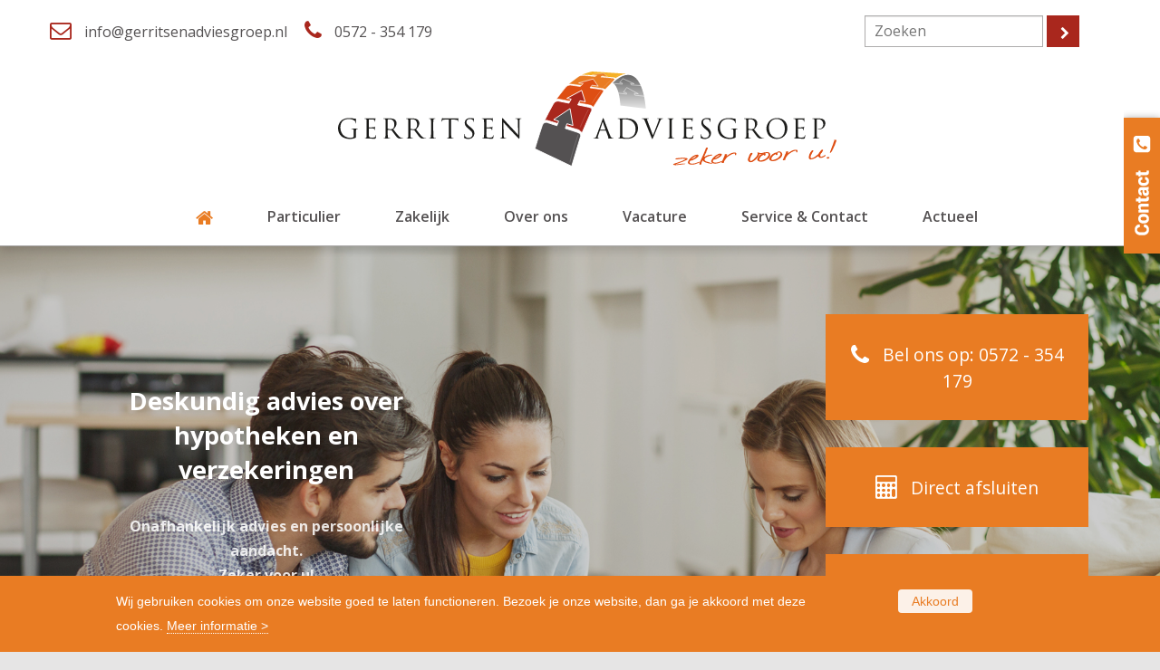

--- FILE ---
content_type: text/html; charset=utf-8
request_url: https://www.gerritsenadviesgroep.nl/
body_size: 12790
content:
<!DOCTYPE html>
<!--[if IEMobile 7]><html class="iem7"  lang="nl" dir="ltr"><![endif]-->
<!--[if lte IE 6]><html class="lt-ie9 lt-ie8 lt-ie7"  lang="nl" dir="ltr"><![endif]-->
<!--[if (IE 7)&(!IEMobile)]><html class="lt-ie9 lt-ie8"  lang="nl" dir="ltr"><![endif]-->
<!--[if IE 8]><html class="lt-ie9"  lang="nl" dir="ltr"><![endif]-->
<!--[if (gte IE 9)|(gt IEMobile 7)]><!--><html  lang="nl" dir="ltr" prefix="og: http://ogp.me/ns#" data-reference-dialog="1" class="dialog1"><!--<![endif]-->
<head>
<!--[if IE]><![endif]-->
<meta charset="utf-8" />
<link href="https://fonts.googleapis.com/css?family=Open+Sans:400,300,700,500,600" rel="stylesheet" type="text/css" />
<script type="application/ld+json">{
    "@context": "https://schema.org",
    "@graph": [
        {
            "@type": "FinancialService",
            "@id": "https://www.gerritsenadviesgroep.nl/",
            "name": "Gerritsen Adviesgroep",
            "address": {
                "@type": "PostalAddress",
                "streetAddress": "Westdorplaan 44",
                "addressLocality": "Raalte",
                "postalCode": "8101 BG",
                "addressCountry": "NL"
            },
            "geo": {
                "@type": "GeoCoordinates",
                "latitude": "52.3841178",
                "longitude": "6.2696887"
            },
            "telephone": "0572 - 354 179",
            "url": "https://www.gerritsenadviesgroep.nl/",
            "image": {
                "@type": "ImageObject",
                "url": "https://www.gerritsenadviesgroep.nl/sites/default/files/graphics/273/logo_og.png"
            }
        }
    ]
}</script>
<meta name="generator" content="Drupal 7 (http://drupal.org)" />
<link rel="canonical" href="https://www.gerritsenadviesgroep.nl/home-0-0" />
<link rel="shortlink" href="https://www.gerritsenadviesgroep.nl/home-0-0" />
<meta property="og:site_name" content="Gerritsen Adviesgroep" />
<meta property="og:type" content="article" />
<meta property="og:title" content="Gerritsen Adviesgroep in Raalte | Verzekeringen en hypotheken" />
<meta property="og:url" content="https://www.gerritsenadviesgroep.nl/home-0-0" />
<meta property="og:description" content="Gerritsen Adviesgroep is het adres in Raalte voor persoonlijk financieel advies over o.a. uw verzekeringen en hypotheken." />
<meta property="og:updated_time" content="2026-01-14T13:17:16+01:00" />
<meta property="og:image" content="https://www.gerritsenadviesgroep.nl/sites/default/files/graphics/273/logo_og.png" />
<meta name="twitter:card" content="summary" />
<meta name="twitter:url" content="https://www.gerritsenadviesgroep.nl/home-0-0" />
<meta name="twitter:title" content="Gerritsen Adviesgroep in Raalte | Verzekeringen en hypotheken" />
<meta name="twitter:description" content="Gerritsen Adviesgroep is het adres in Raalte voor persoonlijk financieel advies over o.a. uw verzekeringen en hypotheken." />
<meta property="article:published_time" content="2015-07-10T11:55:09+02:00" />
<meta property="article:modified_time" content="2026-01-14T13:17:16+01:00" />
<link rel="shortcut icon" href="https://www.gerritsenadviesgroep.nl/sites/default/files/graphics/273/favicon.ico" type="image/vnd.microsoft.icon" />
<link rel="icon" href="https://www.gerritsenadviesgroep.nl/sites/default/files/styles/ti192/public/logo_app_icon_58.png" sizes="192x192" />
<link rel="apple-touch-icon" href="https://www.gerritsenadviesgroep.nl/sites/default/files/styles/ti60/public/logo_app_icon_58.png" />
<link rel="apple-touch-icon" href="https://www.gerritsenadviesgroep.nl/sites/default/files/styles/ti76/public/logo_app_icon_58.png" sizes="76x76" />
<link rel="apple-touch-icon" href="https://www.gerritsenadviesgroep.nl/sites/default/files/styles/ti120/public/logo_app_icon_58.png" sizes="120x120" />
<link rel="apple-touch-icon" href="https://www.gerritsenadviesgroep.nl/sites/default/files/styles/ti152/public/logo_app_icon_58.png" sizes="152x152" />
<link rel="apple-touch-icon" href="https://www.gerritsenadviesgroep.nl/sites/default/files/styles/ti180/public/logo_app_icon_58.png" sizes="180x180" />
<title>Gerritsen Adviesgroep in Raalte | Verzekeringen en hypotheken</title>
<meta name="MobileOptimized" content="width">
<meta name="HandheldFriendly" content="true">
<meta name="viewport" content="width=device-width, initial-scale=1" />
<meta http-equiv="cleartype" content="on">
<style>
@import url("/sites/default/files/css/273/_wvV5d6e7Qhe6MWk6-p-AZ-MKVMyFUqfmxAlXDU2luc_system.base.css?t7eci2");
@import url("/sites/default/files/css/273/9TQX1b6WRhAaxasLfzumR1NUZxno6pqRLF9pWxFQPU8_system.menus.css?t7eci2");
@import url("/sites/default/files/css/273/sEkvWypgJLM3MthuwmhyWS8XrLLH-rUqL6HRbzXuwh0_system.messages.css?t7eci2");
@import url("/sites/default/files/css/273/rSSyOND9H-c68m-zbUHxn7eRMnBlYFyob4HYgWMoWGI_system.theme.css?t7eci2");
</style>
<style>
@import url("/sites/default/files/css/273/HbyDWz9QXLzd-V_DKbp0QWpiR4Z8ciqMCD1HZBpkoPQ_date.css?t7eci2");
@import url("/sites/default/files/css/273/ImDrHP-1KKj63MiqjI9DZZPgwrjsdUD2kMgpCtYJa_k_datepicker.1.7.css?t7eci2");
@import url("/sites/default/files/css/273/460xehA7QnHG0Ay5eVfA2OD1v9bNx0l20CLdUmlj7N8_field.css?t7eci2");
@import url("/sites/default/files/css/273/RWn7_vKnOyNp0eBwos41EfWoxqIqfNbWG69JgudaIe4_node.css?t7eci2");
@import url("/sites/default/files/css/273/HmNkJa4Jam1yKvWc-lb-NZuGCa-7hyq-6EIKfXIStv4_picture_wysiwyg.css?t7eci2");
@import url("/sites/default/files/css/273/Y-65uvRqgBvMtV7zwaYGEOgg1X-QgUSAo5Og7I7bNqM_user.css?t7eci2");
@import url("/sites/default/files/css/273/XWxtuJLLzX_a2qGpKDXKtuO3969NGneFN4cru_YubpA_youtube.css?t7eci2");
@import url("/sites/default/files/css/273/QnbTLttXkhHW7nW5HlPDFXXf_MkcGollDFTxazFpFsM_extlink.css?t7eci2");
@import url("/sites/default/files/css/273/DdU87KB96LGywW2f7nodM9yQvEYqJKvTiyudp7jSe8I_views.css?t7eci2");
@import url("/sites/default/files/css/273/BTvJT_U8kLn9vJKYsnXF4iKW4Z3js6qpiRH2JUvjRuo_xndo_domain_menu.css?t7eci2");
@import url("/sites/default/files/css/273/8kcGQK8XpOuZiO7RThEQrol_xjFDQNDfG_BQ0sjTjqY_ckeditor.css?t7eci2");
</style>
<style>
@import url("/sites/default/files/css/273/1tjjQFK-IJdWsRhGMnU7u5xpx6Z-TyJy6ALWCj-8kFY_colorbox.css?t7eci2");
@import url("/sites/default/files/css/273/-3Yio49dhqaBGoGBzdOdVXmvybD2MAVKAZzJUFk-v3c_ctools.css?t7eci2");
@import url("/sites/default/files/css/273/teS8J2LYQyJA9-HXmPnLSCCWi1PB8ByTBLgxrzlmEHo_panels.css?t7eci2");
</style>
<link type="text/css" rel="stylesheet" href="/sites/default/files/css/273/4cS3EZ-OeMNhPfUUZeZzgY35gUj64bAHPk8PzWp22xQ_popup.css?t7eci2" media="all" />
<style>
@import url("/sites/default/files/css/273/ZuzJ0gAPiI_U4sO1k3_FT3s16_VY1z8_ddMwU_lrqyA_page-layout.css?t7eci2");
@import url("/sites/default/files/css/273/4cAqVrA1F7XYzOhk1MBwAo0jAv6bUZS3AXL_7n9Axxg_field_group.field_ui.css?t7eci2");
@import url("/sites/default/files/css/273/7R2Lpqlxz-pe4cAl2SR8bbhDTzuk2j4vVuHKpdvwSo4_header.css?t7eci2");
@import url("/sites/default/files/css/273/Sya7mPUX1DSBrYXhlKXCqH_4ouhfZ9DS9P52rehACRU_col2-33-67.css?t7eci2");
@import url("/sites/default/files/css/273/eQXdd6f8iXduzEppBa5g_oHQHHOJEIXCk1Ag_toibFw_col3.css?t7eci2");
@import url("/sites/default/files/css/273/7gb6NUqOxVvNQA10qRS0B8GLqE6oEpEXduINp6rM5sU_col4.css?t7eci2");
@import url("/sites/default/files/css/273/uuEOS-zkPUYPa1Ff2O1GM-8CjCAHwr2vSn53xxpIKpM_infoblock.css?t7eci2");
@import url("/sites/default/files/css/273/zKGkiCeYimCxmLMqUvNxNrFmikiDlxN_OC7GsxU6p8s_col2.css?t7eci2");
@import url("/sites/default/files/css/273/0-nQsmdL-gIzaaDP1vwueLtL6ew5lt9sxAkeITZVw2g_col1.css?t7eci2");
@import url("/sites/default/files/css/273/nIFHvQRkmd0P5BJYxxFQtkKrc1tn3ehy8FJvyoBeE_c_plain.css?t7eci2");
@import url("/sites/default/files/css/273/bOuJlFC8wVhvP8ajzAkHpCfZ59DWm-B4AF9uSdFBBG4_page-layout.css?t7eci2");
@import url("/sites/default/files/css/273/KpMX_1RWChDd12UiSmql4i0F84qDgFwWe5bhZFXPfDI_denk_search.css?t7eci2");
@import url("/sites/default/files/css/273/bwdC0WUcEipZEr_rANZxF0bxoosZNVnDpC_0aAX6bI8_xndomenu.min.css?t7eci2");
</style>
<style>
@import url("/sites/default/files/css/273/xBCFRmTLbBzubrywryyxpfyv2oIjoi21Aot8WLEE7oQ_normalize.css?t7eci2");
@import url("/sites/default/files/css/273/eQ-VkybGcLQMm8Dt_WfxcdJqrfi1DuTxP7LR26rr8b8_main.css?t7eci2");
@import url("/sites/default/files/css/273/U3m5mlCqbfuXtrwe22p1vkYrevctWs5170__ec7LsYg_styles.css?t7eci2");
@import url("/sites/default/files/css/273/P9bUiRIqp76jfAZTbegHUdEcEuz_GbDJCifcAfqPjj0_sections.css?t7eci2");
@import url("/sites/default/files/css/273/vgvj446ZOfLAlPcA-RD2Tye5k262YBSgGszgcv2ix74_rows.css?t7eci2");
@import url("/sites/default/files/css/273/LlhHh-biaBL_pg74skwQuP-DtPPo9qu5rX6svEAm1XA_elements.css?t7eci2");
@import url("/sites/default/files/css/273/G_kf80ReCViBEzGgaqg241yS_QQa1RRZp77H6vRhqBE_views.css?t7eci2");
@import url("/sites/default/files/css/273/5ntVz-8uxhF-_vCkIu75sjATD0ooNy64GUYHiligjWQ_forms.css?t7eci2");
@import url("/sites/default/files/css/273/dC6yj3qniDUTvnqe3g9yxGE9nzXYd1NexZzN17D4qHY_dustin.css?t7eci2");
@import url("/sites/default/files/css/273/HUWKvUdPqIGGDMLLgcRaHlXe-BvtbRvKtvaSpEjrIU0_icofonts.css?t7eci2");
@import url("/sites/default/files/css/273/O7nGkZdvF0HiCmdw-mlaXzQjCTwCjPhpM_3LIG_JR94_icn.css?t7eci2");
@import url("/sites/default/files/css/273/dq-y5iQ5e7xquyknZFd1bRJtx3pH17-vQrXxgMIaXi0_fonts.css?t7eci2");
@import url("/sites/default/files/css/273/tFV2H7apKf4n49KNJZFX64aJ3fUb97DgEGkC04gfEDs_xndo.css?t7eci2");
@import url("/sites/default/files/css/273/ljud2yTMIQqDoAuXFWgTRon6gba_O3VpfUwbP_Wcwrk_xndo-responsive.css?t7eci2");
@import url("/sites/default/files/css/273/1Vad_IkUJBpZreEsK4iIas3HX3qMDW2AYrsjD91xoOU_sections-responsive.css?t7eci2");
@import url("/sites/default/files/css/273/vCC3KqputHZcH_3w7eQTlI-tikOBh-1cMae-D8MV6YY_elements-responsive.css?t7eci2");
@import url("/sites/default/files/css/273/40dqskUm5q_9JL39q7TN_kgXHG4gX6rQnOpgUBmsSV4_views-responsive.css?t7eci2");
@import url("/sites/default/files/css/273/w8Ob9824twgbtHlZwgaPoKalOmkbdXiFfvhGmfnw1Uk_responsive.css?t7eci2");
@import url("/sites/default/files/css/273/NG0EMQ_xediopaTTs2pdC1elXAMzLMyd1dv61yuDHjE_menu.css?t7eci2");
@import url("/sites/default/files/css/273/HeTLAuhMBK9d6bmTabfIlzusJQgy_mSu9Ex2HDkhvk0_menu-responsive.css?t7eci2");
@import url("/sites/default/files/css/273/A5uJf6lRTI8LStPgz7KhnZxSmu-scNjIN1o-TumeFWg_toolbar.css?t7eci2");
@import url("/sites/all/themes/xndo/css/shortcut.css?t7eci2");
@import url("/sites/default/files/css/273/8PlbVQ8dKaYtsXxIFRUXREsXRBjxznEjRj4di78CRzQ_management.css?t7eci2");
@import url("/sites/default/files/css/273/V4hZDlTqlS5QGQ2wt7PrXnbwc4HOO414pBw60XzujCw_color.css?t7eci2");
@import url("/sites/default/files/css/273/W0id__QRw4K1jBQrJOz51fW1qBFBo0fMA__XuNxEsFg_modern.css?t7eci2");
</style>
<style>
@import url("/sites/default/files/css/273/9YmIwrxSj1k6ffTJCcCPrSZbKk2ZNL88nuJDscnbYAs.css?t7eci2");
@import url("/sites/default/files/css/273/XZn9WXtAkFW_C4jhth5XvytxO8-ZQ2Qa_8JZL-YOJYs.css?t7eci2");
</style>
<style>
@import url("/sites/default/files/css/273/Z6Bq3INkNhkWB0OnetTFG_cTTTY3bPSsjaCoKry6Tis.css?t7eci2");
@import url("/sites/default/files/css/273/S2BxDuA2tiAK4AZc-CjdBfqXwSQmtphPspSBnhYGAW8.css?t7eci2");
@import url("/sites/default/files/css/273/Aml-AaBddpcn5s-fskFgiZY_c7jNhG6SO-_4MqaMihY.css?t7eci2");
@import url("/sites/default/files/css/273/QlICmZJ17glDIvaM_5WnkfQpUMLzm__DW7j83SCYUYU.css?t7eci2");
@import url("/sites/default/files/css/273/Eek2xhf-qFAXGax3W9l0i9z1qT920gbRotM-HugKsqE.css?t7eci2");
</style>
<script src="/sites/all/modules/jquery_update/replace/jquery/1.7/jquery.min.js?v=1.7.2"></script>
<script src="/misc/jquery-extend-3.4.0.js?v=1.7.2"></script>
<script src="/misc/jquery-html-prefilter-3.5.0-backport.js?v=1.7.2"></script>
<script src="/misc/jquery.once.js?v=1.2"></script>
<script src="/misc/drupal.js?t7eci2"></script>
<script src="/sites/all/modules/jquery_update/replace/ui/external/jquery.cookie.js?v=67fb34f6a866c40d0570"></script>
<script src="/misc/form-single-submit.js?v=7.102"></script>
<script src="/sites/all/modules/extlink/extlink.js?t7eci2"></script>
<script>
<!--//--><![CDATA[//><!--
document.createElement( "picture" );
//--><!]]>
</script>
<script src="/sites/default/files/languages/nl_YcUNKxXGVpdfC5AT3MwJgjsL2odQ8RuuVjO61udSsAM.js?t7eci2"></script>
<script src="/sites/all/libraries/colorbox/jquery.colorbox-min.js?t7eci2"></script>
<script src="/sites/all/modules/colorbox/js/colorbox.js?t7eci2"></script>
<script src="/sites/all/modules/colorbox/js/colorbox_load.js?t7eci2"></script>
<script src="/sites/all/modules/colorbox/js/colorbox_inline.js?t7eci2"></script>
<script src="https://www.google.com/jsapi"></script>
<script src="/sites/all/modules/popup/popup.js?t7eci2"></script>
<script src="/misc/textarea.js?v=7.102"></script>
<script src="/sites/all/modules/xndo_domain_menu/js/domain_menu_row.js?t7eci2"></script>
<script src="/sites/all/modules/xndo_domain_menu/styles/xndoMenu/jquery.xndomenu.js?t7eci2"></script>
<script src="/sites/all/modules/xndo_domain_menu/styles/xndoMenu/xndo_domain_menu_xndo_menu.js?t7eci2"></script>
<script src="/sites/all/modules/xndo_cookie/js/jquery.cookiebar.js?t7eci2"></script>
<script src="/sites/all/modules/xndo_element/modules/xndo_element_infoblock/js/infoblock.js?t7eci2"></script>
<script src="/sites/all/modules/xndo_review/js/xndo_review.js?t7eci2"></script>
<script src="/sites/all/modules/xndo_cms/js/jquery.matchHeight.js?t7eci2"></script>
<script src="/sites/all/modules/xndo_cms/js/xndo_cms.js?t7eci2"></script>
<script src="/sites/all/modules/xndo_cms/js/contact.js?t7eci2"></script>
<script src="/sites/all/themes/xndo/js/xndo-responsive.js?t7eci2"></script>
<script src="/sites/all/themes/xndo/js/xndo-section.js?t7eci2"></script>
<script src="/sites/all/themes/xndo/js/text-toggle.js?t7eci2"></script>
<script>
<!--//--><![CDATA[//><!--
jQuery.extend(Drupal.settings, {"basePath":"\/","pathPrefix":"","setHasJsCookie":0,"ajaxPageState":{"theme":"modern","theme_token":"GeKiTDMNPL4mdpvdTc9myAfc-S8Iymbi7rTDt_B26gk","css":{"modules\/system\/system.base.css":1,"modules\/system\/system.menus.css":1,"modules\/system\/system.messages.css":1,"modules\/system\/system.theme.css":1,"sites\/all\/modules\/date\/date_api\/date.css":1,"sites\/all\/modules\/date\/date_popup\/themes\/datepicker.1.7.css":1,"modules\/field\/theme\/field.css":1,"modules\/node\/node.css":1,"sites\/all\/modules\/picture\/picture_wysiwyg.css":1,"modules\/user\/user.css":1,"sites\/all\/modules\/youtube\/css\/youtube.css":1,"sites\/all\/modules\/extlink\/extlink.css":1,"sites\/all\/modules\/views\/css\/views.css":1,"sites\/all\/modules\/xndo_domain_menu\/css\/xndo_domain_menu.css":1,"sites\/all\/modules\/ckeditor\/css\/ckeditor.css":1,"sites\/all\/libraries\/colorbox\/example3\/colorbox.css":1,"sites\/all\/modules\/ctools\/css\/ctools.css":1,"sites\/all\/modules\/panels\/css\/panels.css":1,"sites\/all\/modules\/popup\/popup.css":1,"sites\/all\/themes\/giraffe\/layouts\/page\/page-layout.css":1,"sites\/all\/modules\/field_group\/field_group.field_ui.css":1,"sites\/all\/themes\/xndo\/layouts\/header\/header.css":1,"sites\/all\/modules\/xndo_element\/modules\/xndo_element_reference\/plugins\/layouts\/col2_33_67\/col2-33-67.css":1,"sites\/all\/modules\/xndo_element\/modules\/xndo_element_reference\/plugins\/layouts\/col3\/col3.css":1,"sites\/all\/modules\/xndo_element\/modules\/xndo_element_reference\/plugins\/layouts\/col4\/col4.css":1,"sites\/all\/modules\/xndo_element\/modules\/xndo_element_infoblock\/plugins\/layouts\/infoblock\/infoblock.css":1,"sites\/all\/modules\/xndo_element\/modules\/xndo_element_reference\/plugins\/layouts\/col2\/col2.css":1,"sites\/all\/modules\/xndo_element\/modules\/xndo_element_reference\/plugins\/layouts\/col1\/col1.css":1,"sites\/all\/themes\/xndo\/layouts\/plain\/plain.css":1,"sites\/all\/themes\/xndo\/layouts\/page\/page-layout.css":1,"sites\/all\/modules\/denk_search\/css\/denk_search.css":1,"sites\/all\/modules\/xndo_domain_menu\/styles\/xndoMenu\/xndomenu.min.css":1,"sites\/all\/themes\/zen\/system.menus.css":1,"sites\/all\/themes\/xndo\/css\/normalize.css":1,"sites\/all\/themes\/xndo\/css\/main.css":1,"sites\/all\/themes\/xndo\/css\/styles.css":1,"sites\/all\/themes\/xndo\/css\/sections.css":1,"sites\/all\/themes\/xndo\/css\/rows.css":1,"sites\/all\/themes\/xndo\/css\/elements.css":1,"sites\/all\/themes\/xndo\/css\/views.css":1,"sites\/all\/themes\/xndo\/css\/forms.css":1,"sites\/all\/themes\/xndo\/css\/dustin.css":1,"sites\/all\/themes\/xndo\/css\/icofonts.css":1,"sites\/all\/themes\/xndo\/icomoon\/icn.css":1,"sites\/all\/themes\/xndo\/css\/fonts.css":1,"sites\/all\/themes\/xndo\/css\/xndo.css":1,"sites\/all\/themes\/xndo\/css\/xndo-responsive.css":1,"sites\/all\/themes\/xndo\/css\/sections-responsive.css":1,"sites\/all\/themes\/xndo\/css\/elements-responsive.css":1,"sites\/all\/themes\/xndo\/css\/views-responsive.css":1,"sites\/all\/themes\/xndo\/css\/responsive.css":1,"sites\/all\/themes\/xndo\/css\/menu.css":1,"sites\/all\/themes\/xndo\/css\/menu-responsive.css":1,"sites\/all\/themes\/xndo\/css\/toolbar.css":1,"sites\/all\/themes\/xndo\/css\/shortcut.css":1,"sites\/all\/themes\/xndo\/css\/management.css":1,"sites\/all\/themes\/xndo\/css\/color.css":1,"sites\/all\/themes\/modern\/css\/modern.css":1,"sites\/all\/themes\/modern\/css\/modern-responsive.css":1},"js":{"sites\/all\/libraries\/iframe-resizer\/js\/iframeResizer.js":1,"sites\/all\/modules\/iframe_resizer\/js\/iframe_resizer.js":1,"sites\/all\/modules\/picture\/picturefill\/picturefill.min.js":1,"sites\/all\/modules\/picture\/picture.min.js":1,"sites\/all\/modules\/jquery_update\/replace\/jquery\/1.7\/jquery.min.js":1,"misc\/jquery-extend-3.4.0.js":1,"misc\/jquery-html-prefilter-3.5.0-backport.js":1,"misc\/jquery.once.js":1,"misc\/drupal.js":1,"sites\/all\/modules\/jquery_update\/replace\/ui\/external\/jquery.cookie.js":1,"misc\/form-single-submit.js":1,"sites\/all\/modules\/extlink\/extlink.js":1,"public:\/\/languages\/nl_YcUNKxXGVpdfC5AT3MwJgjsL2odQ8RuuVjO61udSsAM.js":1,"sites\/all\/libraries\/colorbox\/jquery.colorbox-min.js":1,"sites\/all\/modules\/colorbox\/js\/colorbox.js":1,"sites\/all\/modules\/colorbox\/js\/colorbox_load.js":1,"sites\/all\/modules\/colorbox\/js\/colorbox_inline.js":1,"https:\/\/www.google.com\/jsapi":1,"sites\/all\/modules\/popup\/popup.js":1,"misc\/textarea.js":1,"sites\/all\/modules\/xndo_domain_menu\/js\/domain_menu_row.js":1,"sites\/all\/modules\/xndo_domain_menu\/styles\/xndoMenu\/jquery.xndomenu.js":1,"sites\/all\/modules\/xndo_domain_menu\/styles\/xndoMenu\/xndo_domain_menu_xndo_menu.js":1,"sites\/all\/modules\/xndo_cookie\/js\/jquery.cookiebar.js":1,"sites\/all\/modules\/xndo_element\/modules\/xndo_element_infoblock\/js\/infoblock.js":1,"sites\/all\/modules\/xndo_review\/js\/xndo_review.js":1,"sites\/all\/modules\/xndo_cms\/js\/jquery.matchHeight.js":1,"sites\/all\/modules\/xndo_cms\/js\/xndo_cms.js":1,"sites\/all\/modules\/xndo_cms\/js\/contact.js":1,"sites\/all\/themes\/xndo\/js\/xndo-responsive.js":1,"sites\/all\/themes\/xndo\/js\/xndo-section.js":1,"sites\/all\/themes\/xndo\/js\/text-toggle.js":1}},"colorbox":{"opacity":"0.85","current":"{current} of {total}","previous":"\u00ab Prev","next":"Next \u00bb","close":"Close","maxWidth":"98%","maxHeight":"98%","fixed":true,"mobiledetect":true,"mobiledevicewidth":"480px","file_public_path":"\/sites\/default\/files","specificPagesDefaultValue":"admin*\nimagebrowser*\nimg_assist*\nimce*\nnode\/add\/*\nnode\/*\/edit\nprint\/*\nprintpdf\/*\nsystem\/ajax\nsystem\/ajax\/*"},"popup":{"effects":{"show":{"default":"this.body.show();","fade":"\n        if (this.opacity){\n          this.body.fadeTo(\u0027medium\u0027,this.opacity);\n        }else{\n          this.body.fadeIn(\u0027medium\u0027);\n        }","slide-down":"this.body.slideDown(\u0027medium\u0027)","slide-down-fade":"\n        this.body.animate(\n          {\n            height:\u0027show\u0027,\n            opacity:(this.opacity ? this.opacity : \u0027show\u0027)\n          }, \u0027medium\u0027\n        );"},"hide":{"default":"this.body.hide();","fade":"this.body.fadeOut(\u0027medium\u0027);","slide-down":"this.body.slideUp(\u0027medium\u0027);","slide-down-fade":"\n        this.body.animate(\n          {\n            height:\u0027hide\u0027,\n            opacity:\u0027hide\u0027\n          }, \u0027medium\u0027\n        );"}},"linger":"250","delay":"0"},"urlIsAjaxTrusted":{"\/":true},"iframe_resizer_options":{"log":"0","heightCalculationMethod":"bodyOffset","widthCalculationMethod":"scroll","autoResize":"1","bodyBackground":"","bodyMargin":"","inPageLinks":"0","interval":"32","maxHeight":"Infinity","maxWidth":"Infinity","minHeight":"0","minWidth":"0","resizeFrom":"parent","scrolling":"0","sizeHeight":"1","sizeWidth":"0","tolerance":"0"},"iframe_resizer_target_specifiers":"#page #header-wrapper iframe, #page #content-wrapper iframe, #page #section-wrapper iframe, #page #footer-wrapper iframe","iframe_resizer_override_defaults":"0","responsive_menus":[{"selectors":"#main-menu","trigger_txt":"","close_txt":"X","close_size":"18px","position":"right","media_size":"1023","show_children":"0","expand_children":"0","expand_txt":"+","contract_txt":"-","remove_attrs":"0","content":"\u003Cdiv class=\u0022micons\u0022\u003E\u003Ca href=\u0022mailto:info@gerritsenadviesgroep.nl\u0022 class=\u0022icon icon-envelope-o\u0022\u003E\u003C\/a\u003E\u003Ca href=\u0022tel:+31572354179\u0022 class=\u0022icon icon-phone\u0022\u003E\u003C\/a\u003E\u003Ca href=\u0022\/zoeken\u0022 class=\u0022icon icon-search-plus\u0022\u003E\u003C\/a\u003E\u003C\/div\u003E","responsive_menus_style":"xndo_menu"}],"cookiebar":{"message":"Wij gebruiken cookies om onze website goed te laten functioneren. Bezoek je onze website, dan ga je akkoord met deze cookies. \u003Ca href=\u0022\/cookiebeleid\u0022\u003EMeer informatie \u003E\u003C\/a\u003E","accept":"Akkoord"},"extlink":{"extTarget":"_blank","extClass":0,"extLabel":"(externe link)","extImgClass":0,"extSubdomains":1,"extExclude":"","extInclude":"\\.pdf","extCssExclude":"","extCssExplicit":"","extAlert":0,"extAlertText":"This link will take you to an external web site.","mailtoClass":0,"mailtoLabel":"(link stuurt een e-mail)"}});
//--><!]]>
</script>
<!--[if lt IE 9]>
<script src="/sites/all/themes/zen/js/html5-respond.js"></script>
<![endif]-->
</head>
<body class="front not-logged-in menu-pano custom no-sidebar page-home-0-0" >



<div id="page-wrapper">
<div id="page">
<div id="header-wrapper" class="mn-nav hdr-shadow hdr-brdr hdrsvg clearfix">
<div id="header-content">
<div id="header-top-wrapper">
<div id="header-top">
<div class="element text clearfix default">
<div class="header-icons nomob"><span class="header-email"><span class="icon icon-envelope-o"></span> <a href="mailto:info@gerritsenadviesgroep.nl">info@gerritsenadviesgroep.nl</a></span> <span class="header-phone"><span class="icon icon-phone"></span> <a href="tel:+31572354179" class="tel-link">0572 - 354 179</a></span></div>
</div>
<div class="element special clearfix default">
<form action="/zoeken" class="denk-search-form">
  <div class="form-item">
    <input type="text" name="query" class="form-text" placeholder="Zoeken">
  </div>
  <div class="form-item">
    <span class="form-bttn bttn-dark bttn-next">
      <input type="submit" value=" " class="form-submit no-txt">
    </span>
  </div>
</form></div>
</div>
</div>
<div id="header" class="clearfix">
</div>
</div>
<div id="navigation-wrapper" class="clearfix">
<div id="navigation">
<div class="element special clearfix default">
<div class="logo-svg"><a href="/"><img alt="logo" class="site-logo" src="https://www.gerritsenadviesgroep.nl/sites/default/files/graphics/273/logo_svg.svg" /></a></div>
</div>
<div class="element special clearfix default">
<div class="menu-type-pano pos mn-blcks"><div id="main-menu"><ul class="menu"><li domain_menu_item_id="45832" title="Home" class="menu-item nochild home active first"><a href="/" class="menu-link active"><span>Home</span></a></li>
<li domain_menu_item_id="45837" title="Particulier" class="menu-item haschild"><a href="/particulier" class="menu-link"><span>Particulier</span></a><div class="item-list"><ul domain_menu_item_id="45837" title="Particulier" class="menu-item haschild"><li domain_menu_item_id="45845" title="Verkeer en Vervoer" class="menu-item nochild first"><a href="/categorie/verkeer-en-vervoer" class="menu-link"><span>Verkeer en Vervoer</span></a></li>
<li domain_menu_item_id="45847" title="Huis en wonen" class="menu-item nochild"><a href="/categorie/huis-en-wonen" class="menu-link"><span>Huis en wonen</span></a></li>
<li domain_menu_item_id="45852" title="Hypotheken" class="menu-item nochild"><a href="/categorie/hypotheek" class="menu-link"><span>Hypotheken</span></a></li>
<li domain_menu_item_id="45853" title="Gezin en Gezondheid" class="menu-item nochild"><a href="/categorie/gezin-en-gezondheid" class="menu-link"><span>Gezin en Gezondheid</span></a></li>
<li domain_menu_item_id="45857" title="Vakantie en Recreatie" class="menu-item nochild"><a href="/categorie/vakantie-en-recreatie" class="menu-link"><span>Vakantie en Recreatie</span></a></li>
<li domain_menu_item_id="45862" title="Werk en Inkomen" class="menu-item nochild"><a href="/categorie/werk-en-inkomen" class="menu-link"><span>Werk en Inkomen</span></a></li>
<li domain_menu_item_id="45924" title="Particulier advies" class="menu-item nochild last"><a href="/particulier/advies" class="menu-link"><span>Particulier advies</span></a></li>
</ul></div></li>
<li domain_menu_item_id="45833" title="Zakelijk" class="menu-item haschild"><a href="/zakelijk" class="menu-link"><span>Zakelijk</span></a><div class="item-list"><ul domain_menu_item_id="45833" title="Zakelijk" class="menu-item haschild"><li domain_menu_item_id="45865" title="Bedrijfsgebouw" class="menu-item nochild first"><a href="/categorie/zakelijk/bedrijfsgebouw" class="menu-link"><span>Bedrijfsgebouw</span></a></li>
<li domain_menu_item_id="45869" title="Inventaris" class="menu-item nochild"><a href="/categorie/zakelijk/inventaris" class="menu-link"><span>Inventaris</span></a></li>
<li domain_menu_item_id="45872" title="Rechten en Plichten" class="menu-item nochild"><a href="/categorie/zakelijk/rechten-en-plichten" class="menu-link"><span>Rechten en Plichten</span></a></li>
<li domain_menu_item_id="45877" title="Bedrijfsschade" class="menu-item nochild"><a href="/categorie/zakelijk/bedrijfsschade" class="menu-link"><span>Bedrijfsschade</span></a></li>
<li domain_menu_item_id="45883" title="Vervoer en Transport" class="menu-item nochild"><a href="/categorie/zakelijk/vervoer-en-transport" class="menu-link"><span>Vervoer en Transport</span></a></li>
<li domain_menu_item_id="45888" title="Voor de ondernemer" class="menu-item nochild"><a href="/categorie/zakelijk/voor-de-ondernemer" class="menu-link"><span>Voor de ondernemer</span></a></li>
<li domain_menu_item_id="45894" title="Voor de werknemer" class="menu-item nochild"><a href="/categorie/zakelijk/voor-de-werknemer" class="menu-link"><span>Voor de werknemer</span></a></li>
<li domain_menu_item_id="45925" title="Zakelijk advies" class="menu-item nochild last"><a href="/zakelijk/advies" class="menu-link"><span>Zakelijk advies</span></a></li>
</ul></div></li>
<li domain_menu_item_id="45955" title="Life events" class="menu-item haschild hide"><div class="item-list"><ul domain_menu_item_id="45955" title="Life events" class="menu-item haschild hide"><li domain_menu_item_id="45956" title="Uw gezin" class="menu-item nochild first"><a href="/uw-gezin" class="menu-link"><span>Uw gezin</span></a></li>
<li domain_menu_item_id="45957" title="Werk en Inkomen" class="menu-item nochild"><a href="/werk-en-inkomen" class="menu-link"><span>Werk en Inkomen</span></a></li>
<li domain_menu_item_id="45958" title="Uw huis" class="menu-item nochild last"><a href="/uw-huis" class="menu-link"><span>Uw huis</span></a></li>
</ul></div></li>
<li domain_menu_item_id="45834" title="Over ons" class="menu-item haschild"><a href="/organisatie" class="menu-link"><span>Over ons</span></a><div class="item-list"><ul domain_menu_item_id="45834" title="Over ons" class="menu-item haschild"><li domain_menu_item_id="45836" title="Dienstverlening" class="menu-item nochild first"><a href="/organisatie/dienstverlening" class="menu-link"><span>Dienstverlening</span></a></li>
<li domain_menu_item_id="45991" title="Volmacht" class="menu-item nochild"><a href="/organisatie/volmacht" class="menu-link"><span>Volmacht</span></a></li>
<li domain_menu_item_id="45992" title="Fraudebeleid" class="menu-item nochild"><a href="/organisatie/fraudebeleid" class="menu-link"><span>Fraudebeleid</span></a></li>
<li domain_menu_item_id="45993" title="Samenwerkingsverbanden" class="menu-item nochild"><a href="/organisatie/samenwerkingsverbanden" class="menu-link"><span>Samenwerkingsverbanden</span></a></li>
<li domain_menu_item_id="45994" title="Sponsoring" class="menu-item nochild"><a href="/organisatie/sponsoring" class="menu-link"><span>Sponsoring</span></a></li>
<li domain_menu_item_id="45901" title="Kwaliteit" class="menu-item nochild"><a href="/organisatie/kwaliteit" class="menu-link"><span>Kwaliteit</span></a></li>
<li domain_menu_item_id="60201" title="Vacature" class="menu-item nochild last"><a href="/vacature" class="menu-link"><span>Vacature</span></a></li>
</ul></div></li>
<li domain_menu_item_id="60202" title="Vacature" class="menu-item nochild"><a href="/vacature" class="menu-link"><span>Vacature</span></a></li>
<li domain_menu_item_id="45902" title="Service &amp; Contact" class="menu-item haschild"><a href="/service" class="menu-link"><span>Service & Contact</span></a><div class="item-list"><ul domain_menu_item_id="45902" title="Service &amp; Contact" class="menu-item haschild"><li domain_menu_item_id="45988" title="Direct afsluiten" class="menu-item nochild first"><a href="/service/direct-afsluiten" class="menu-link"><span>Direct afsluiten</span></a></li>
<li domain_menu_item_id="45903" title="Schade melden" class="menu-item nochild"><a href="/service/schade-melden" class="menu-link"><span>Schade melden</span></a></li>
<li domain_menu_item_id="45989" title="Schade melden Voogd &amp; Voogd" class="menu-item nochild"><a href="https://www.uwschade.nl/Default.aspx?Toegang=82023-GVN-ON6C0-8LPZ" class="menu-link"><span>Schade melden Voogd & Voogd</span></a></li>
<li domain_menu_item_id="45912" title="Aanmelden nieuwsbrief" class="menu-item nochild"><a href="/service/aanmelden-nieuwsbrief" class="menu-link"><span>Aanmelden nieuwsbrief</span></a></li>
<li domain_menu_item_id="45905" title="Downloads" class="menu-item nochild"><a href="/klantenservice/downloads" class="menu-link"><span>Downloads</span></a></li>
<li domain_menu_item_id="45904" title="Alarmnummers" class="menu-item nochild"><a href="/service/alarmnummers" class="menu-link"><span>Alarmnummers</span></a></li>
<li domain_menu_item_id="45913" title="Handige links" class="menu-item nochild"><a href="/service/links" class="menu-link"><span>Handige links</span></a></li>
<li domain_menu_item_id="45932" title="Klachtmelding" class="menu-item nochild"><a href="/service/klacht" class="menu-link"><span>Klachtmelding</span></a></li>
<li domain_menu_item_id="45911" title="Polisvoorwaarden" class="menu-item nochild"><a href="/service/polisvoorwaarden" class="menu-link"><span>Polisvoorwaarden</span></a></li>
<li domain_menu_item_id="45990" title="Verzekeringskaarten" class="menu-item nochild"><a href="/service/verzekeringskaarten" class="menu-link"><span>Verzekeringskaarten</span></a></li>
<li domain_menu_item_id="45906" title="Polismap" class="menu-item nochild last"></li>
</ul></div></li>
<li domain_menu_item_id="45835" title="Actueel" class="menu-item haschild"><a href="/actueel" class="menu-link"><span>Actueel</span></a><div class="item-list"><ul domain_menu_item_id="45835" title="Actueel" class="menu-item haschild"><li domain_menu_item_id="45930" title="Particulier" class="menu-item nochild first"><a href="/actueel/particulier" class="menu-link"><span>Particulier</span></a></li>
<li domain_menu_item_id="45931" title="Zakelijk" class="menu-item nochild"><a href="/actueel/zakelijk" class="menu-link"><span>Zakelijk</span></a></li>
<li domain_menu_item_id="45907" title="E-magazine" class="menu-item nochild last"><a href="/e-magazine" class="menu-link"><span>E-magazine</span></a></li>
</ul></div></li>
<li domain_menu_item_id="45926" title="Cluster" class="menu-item haschild hide nolink last"><div class="item-list"><ul domain_menu_item_id="45926" title="Cluster" class="menu-item haschild hide nolink"><li domain_menu_item_id="45929" title="Privacy" class="menu-item nochild first"><a href="/privacy" class="menu-link"><span>Privacy</span></a></li>
<li domain_menu_item_id="45928" title="Disclaimer" class="menu-item nochild"><a href="/disclaimer" class="menu-link"><span>Disclaimer</span></a></li>
<li domain_menu_item_id="45927" title="Cookiebeleid" class="menu-item nochild last"><a href="/cookiebeleid" class="menu-link"><span>Cookiebeleid</span></a></li>
</ul></div></li>
</ul></div></div></div>
</div>
</div>
</div>
<div id="section-wrapper" class="clearfix">
<div id="sections"><div class="section default pdnrml image-top dia chclr section4632 content-full clearfix">
<div class="section-wrapper"><div class="section-content"><div class="row row17142 clearfix">
<div class="lcol lcol2-33-67 clearfix">
<div class="col col133">
<div class="inside">
<div class="element text txtcntr header-content-homepage clearfix default">
<p>&nbsp;</p>
<p>&nbsp;</p>
<h1>Deskundig advies over hypotheken en verzekeringen</h1>
<p><strong>Onafhankelijk advies en persoonlijke aandacht.<br />
Zeker voor u!</strong></p>
<p><a class="bttn bttn-dark bttn-next" href="https://www.gerritsenadviesgroep.nl/particulier">Particulier</a> <a class="bttn bttn-dark bttn-next" href="https://www.gerritsenadviesgroep.nl/zakelijk">Zakelijk</a></p>
</div>
</div>
</div>
<div class="col col267 clearfix">
<div class="inside">
<div class="element iconbanner ic-accent header-button-homepage clearfix default">
<a href="tel:+31572354179" class="ic-button"><span class="icon icon-phone"></span><span class="txt">Bel ons op: 0572 - 354 179</span></a></div>
<div class="element iconbanner ic-accent header-button-homepage clearfix default">
<a href="https://www.gerritsenadviesgroep.nl/service/direct-afsluiten" class="ic-button"><span class="icon icon-calculator"></span><span class="txt">Direct afsluiten</span></a></div>
<div class="element iconbanner ic-accent header-button-homepage clearfix default">
<a href="https://www.gerritsenadviesgroep.nl/service#openingstijden" class="ic-button"><span class="icon icon-calendar"></span><span class="txt">Openingstijden</span></a></div>
<div class="element iconbanner ic-accent header-button-homepage clearfix default">
<a href="https://www.gerritsenadviesgroep.nl/service/schade-melden" class="ic-button"><span class="icon icon-schade-vaas"></span><span class="txt">Schade melden</span></a></div>
<div class="element iconbanner ic-accent header-button-homepage clearfix default">
<a href="https://www.gerritsenadviesgroep.nl/service" class="ic-button"><span class="icon icon-pencil"></span><span class="txt">Wijzigingen doorgeven</span></a></div>
</div>
</div>
</div></div>
</div></div></div>
<div class="section light pdnn pos chclr section4645 clearfix">
<div class="section-wrapper"><div class="section-content"><div class="row row17208 autoheight clearfix">
<div class="lcol lcol1 clearfix">
<div class="col col11">
<div class="inside">
<div class="element iconbanner ic-accent clearfix default">
<a href="tel:+31572354179" class="ic-button"><span class="icon icon-phone"></span><span class="txt">Bel ons op: 0572 - 354 179</span></a></div>
<div class="element iconbanner ic-accent clearfix default">
<a href="https://www.gerritsenadviesgroep.nl/service/direct-afsluiten" class="ic-button"><span class="icon icon-calculator"></span><span class="txt">Direct afsluiten</span></a></div>
<div class="element iconbanner ic-accent clearfix default">
<a href="https://www.gerritsenadviesgroep.nl/service#openingstijden" class="ic-button"><span class="icon icon-calendar"></span><span class="txt">Openingstijden</span></a></div>
<div class="element iconbanner ic-accent clearfix default">
<a href="https://www.gerritsenadviesgroep.nl/service/schade-melden" class="ic-button"><span class="icon icon-schade-vaas"></span><span class="txt">Schade melden</span></a></div>
<div class="element iconbanner ic-accent clearfix default">
<a href="https://www.gerritsenadviesgroep.nl/service" class="ic-button"><span class="icon icon-pencil"></span><span class="txt">Wijzigingen doorgeven</span></a></div>
</div>
</div>
</div>
</div>
</div></div></div>
<div class="section dark pdnrml dia chclr section8069 txtcntr clearfix">
<div class="section-wrapper"><div class="section-content"><div class="row row26826 dark autoheight dia chclr clearfix">
<div class="lcol lcol1 clearfix">
<div class="col col11">
<div class="inside">
<div class="element text txtcntr clearfix default">
<h2 class="info-title"><span style="font-size:26px;"><a href="https://www.gerritsenadviesgroep.nl/vacature" target="_self">Kom jij ons team versterken? Klik hier voor de vacatures</a>!</span></h2>
</div>
</div>
</div>
</div>
</div>
</div></div></div>
<div class="section default pdnrml section4623 txtcntr clearfix">
<div class="section-wrapper"><div class="section-content"><div class="row row17146 autoheight clearfix">
<div class="lcol lcol3 clearfix">
<div class="col col13">
<div class="inside">
<div class="element iconbanner ic-dark clearfix default">
<a href="https://www.gerritsenadviesgroep.nl/klantenservice/downloads" class="ic-banner bnr-smll"><span class="icon icon-download"></span><span class="title">Downloads</span></a><div class="txt bnr-smll"><div>Alle downloads overzichtelijk bij elkaar</div>
</div></div>
</div>
</div>
<div class="col col23">
<div class="inside">
<div class="element iconbanner ic-dark clearfix default">
<a href="https://www.gerritsenadviesgroep.nl/service/polisvoorwaarden" class="ic-banner bnr-smll"><span class="icon icon-books"></span><span class="title">Polisvoorwaarden</span></a><div class="txt bnr-smll"><div>Vind de polisvoorwaarden van uw verzekering</div>
</div></div>
</div>
</div>
<div class="col col33">
<div class="inside">
<div class="element iconbanner ic-dark clearfix default">
<a href="https://www.gerritsenadviesgroep.nl/service/verzekeringskaarten" class="ic-banner bnr-smll"><span class="icon icon-shield"></span><span class="title">Verzekeringskaarten</span></a><div class="txt bnr-smll"><div>Bekijk de belangrijkste kenmerken van een verzekering</div>
</div></div>
</div>
</div>
</div></div>
</div></div></div>
<div class="section light pdnrml pos chclr section4624 clearfix">
<div class="section-wrapper"><div class="section-content"><div class="row row17097 default autoheight clearfix">
<div class="lcol lcol4 clearfix">
<div class="col col14">
<div class="inside">
<div class="element infoblock stretch imgpos0 txtcntr clearfix pos chclr box">
<div class="infoblock-top">
<a href="https://www.gerritsenadviesgroep.nl/particulier"><picture >
<!--[if IE 9]><video style="display: none;"><![endif]-->
<source srcset="https://www.gerritsenadviesgroep.nl/sites/default/files/styles/og_small/public/imagebank/import/6247-1617284119.jpg 1x" media="(min-width:480px) and (max-width:779px)" />
<source srcset="https://www.gerritsenadviesgroep.nl/sites/default/files/styles/og_mini/public/imagebank/import/6247-1617284119.jpg 1x" media="(max-width:479px)" />
<!--[if IE 9]></video><![endif]-->
<img  src="https://www.gerritsenadviesgroep.nl/sites/default/files/styles/og_medium/public/imagebank/import/6247-1617284119.jpg" alt="Een vader speelt samen met zijn zoon" title="" />
</picture></a></div>
<div class="infoblock-title">
<h2 class="element-title"><a href="https://www.gerritsenadviesgroep.nl/particulier">Particulier</a></h2>
</div>
<div class="infoblock-image">
</div>
<div class="infoblock-content">
</div>
</div>
</div>
</div>
<div class="col col24">
<div class="inside">
<div class="element infoblock stretch imgpos0 txtcntr clearfix pos chclr box">
<div class="infoblock-top">
<a href="https://www.gerritsenadviesgroep.nl/zakelijk"><picture >
<!--[if IE 9]><video style="display: none;"><![endif]-->
<source srcset="https://www.gerritsenadviesgroep.nl/sites/default/files/styles/og_small/public/fileddcy39.jpg 1x" media="(min-width:480px) and (max-width:779px)" />
<source srcset="https://www.gerritsenadviesgroep.nl/sites/default/files/styles/og_mini/public/fileddcy39.jpg 1x" media="(max-width:479px)" />
<!--[if IE 9]></video><![endif]-->
<img  src="https://www.gerritsenadviesgroep.nl/sites/default/files/styles/og_medium/public/fileddcy39.jpg" alt="Jonge vrouwelijke ondernemer met een bureau op de achtergrond" title="" />
</picture></a></div>
<div class="infoblock-title">
<h2 class="element-title"><a href="https://www.gerritsenadviesgroep.nl/zakelijk">Zakelijk</a></h2>
</div>
<div class="infoblock-image">
</div>
<div class="infoblock-content">
</div>
</div>
</div>
</div>
<div class="col col34">
<div class="inside">
<div class="element infoblock stretch imgpos0 txtcntr clearfix pos chclr box">
<div class="infoblock-top">
<a href="https://www.gerritsenadviesgroep.nl/hypotheekadvies"><picture >
<!--[if IE 9]><video style="display: none;"><![endif]-->
<source srcset="https://www.gerritsenadviesgroep.nl/sites/default/files/styles/og_small/public/imagebank/import/6610-1636381083.jpg 1x" media="(min-width:480px) and (max-width:779px)" />
<source srcset="https://www.gerritsenadviesgroep.nl/sites/default/files/styles/og_mini/public/imagebank/import/6610-1636381083.jpg 1x" media="(max-width:479px)" />
<!--[if IE 9]></video><![endif]-->
<img  src="https://www.gerritsenadviesgroep.nl/sites/default/files/styles/og_medium/public/imagebank/import/6610-1636381083.jpg" alt="Twee handen die een houten huisje dragen" title="" />
</picture></a></div>
<div class="infoblock-title">
<h2 class="element-title"><a href="https://www.gerritsenadviesgroep.nl/hypotheekadvies">Hypotheek</a></h2>
</div>
<div class="infoblock-image">
</div>
<div class="infoblock-content">
</div>
</div>
</div>
</div>
<div class="col col44">
<div class="inside">
<div class="element infoblock imgpos0 txtcntr clearfix pos chclr box">
<div class="infoblock-top">
<a href="https://www.gerritsenadviesgroep.nl/autoverzekering"><picture >
<!--[if IE 9]><video style="display: none;"><![endif]-->
<source srcset="https://www.gerritsenadviesgroep.nl/sites/default/files/styles/og_small/public/imagebank/import/6487-1631537431.jpg 1x" media="(min-width:480px) and (max-width:779px)" />
<source srcset="https://www.gerritsenadviesgroep.nl/sites/default/files/styles/og_mini/public/imagebank/import/6487-1631537431.jpg 1x" media="(max-width:479px)" />
<!--[if IE 9]></video><![endif]-->
<img  src="https://www.gerritsenadviesgroep.nl/sites/default/files/styles/og_medium/public/imagebank/import/6487-1631537431.jpg" alt="Rode auto rijdt op een weg de zon tegemoet" title="" />
</picture></a></div>
<div class="infoblock-title">
<h2 class="element-title"><a href="https://www.gerritsenadviesgroep.nl/autoverzekering">Autoverzekering</a></h2>
</div>
<div class="infoblock-image">
</div>
<div class="infoblock-content">
</div>
</div>
</div>
</div>
</div></div>
</div></div></div>
<div class="section default pdnrml section4633 clearfix">
<div class="section-wrapper"><div class="section-content"><div class="row row17147 autoheight clearfix">
<div class="lcol lcol2 clearfix">
<div class="col col12">
<div class="inside">
<div class="element text clearfix default">
<h2>Gerritsen Adviesgroep uw regionale kantoor</h2>
<p>Wij zijn een financieel adviesbureau voor bedrijven en particulieren.<br />
Wij adviseren en bemiddelen onder andere in verzekeringen, (collectieve) pensioenen, woninghypotheken en bedrijfsfinancieringen in de breedste zin.</p>
<p><a class="bttn bttn-accent bttn-next" href="https://www.gerritsenadviesgroep.nl/service">Maak een afspraak met ons&nbsp;</a></p>
</div>
</div>
</div>
<div class="col col22">
<div class="inside">
<div class="element image clearfix default">
<picture >
<!--[if IE 9]><video style="display: none;"><![endif]-->
<source srcset="https://www.gerritsenadviesgroep.nl/sites/default/files/styles/landscape_small/public/2861958-1648733048.jpg 1x" media="(min-width:480px) and (max-width:779px)" />
<source srcset="https://www.gerritsenadviesgroep.nl/sites/default/files/styles/og_small/public/2861958-1648733048.jpg 1x" media="(max-width:479px)" />
<!--[if IE 9]></video><![endif]-->
<img  src="https://www.gerritsenadviesgroep.nl/sites/default/files/styles/landscape/public/2861958-1648733048.jpg" alt="" title="" />
</picture></div>
</div>
</div>
</div></div>
</div></div></div>
<div class="section accent pdnrml dia chclr section4625 txtcntr clearfix">
<div class="section-wrapper"><div class="section-content"><div class="row row17098 default clearfix">
<div class="lcol lcol1 clearfix">
<div class="col col11">
<div class="inside">
<div class="element special clearfix default">
<h2 class="section-title">Laagste hypotheekrentes</h2>
<ul class="hyp5"><li class=" first"><div>1 jaar <strong>3,79%</strong></div></li>
<li class=""><div>5 jaar <strong>3,26%</strong></div></li>
<li class=""><div>10 jaar <strong>3,39%</strong></div></li>
<li class=""><div>20 jaar <strong>3,79%</strong></div></li>
<li class=""><div>30 jaar <strong>3,93%</strong></div></li>
<li class=" last"><a href="/hypotheek/hypotheekrente"><strong>Volledig overzicht</strong></a></li>
</ul></div>
</div>
</div>
</div>
</div>
</div></div></div>
<div class="section default pdnrml section4626 txtcntr clearfix">
<div class="section-wrapper"><div class="section-content"><h2 class="section-title">Laatste nieuws</h2><div class="row row17099 default autoheight clearfix">
<div class="lcol lcol1 clearfix">
<div class="col col11">
<div class="inside">
<div class="element special clearfix default">
<div class="view view-nieuws-top3-variant-2 view-id-nieuws_top3_variant_2 view-display-id-panel_pane_1 vgrid vgrid-3 variant-2 view-dom-id-99c81fc2be378dfa8ecaed2f12bc7346">
<div class="view-content">
<div class="views-row views-row-1 views-row-odd views-row-first">
<div class="views-row-inside">  
  <div class="imgpos0">        <a href="/nieuws/cyberincidenten-raken-steeds-vaker-kleinere-bedrijven"><span class="image"><img src="https://www.gerritsenadviesgroep.nl/sites/default/files/styles/og_medium/public/imagebank/import/8571-1768813326.jpg" width="1200" height="631" alt="Man achter laptop krijgt alert meldingen met de icoontjes van rode driehoeken en uitroeptekens" /> </span></a>  </div>  
  <div class="grp">        Zakelijk  </div>  
  <div class="date">        <span class="date">19-01-2026</span>  </div>  
  <h2 class="top-title">        <a href="/nieuws/cyberincidenten-raken-steeds-vaker-kleinere-bedrijven" class="capip">Cyberincidenten raken steeds vaker kleinere bedrijven</a>  </h2>  
  <span class="views-field views-field-title-1 read-more">        <a href="/nieuws/cyberincidenten-raken-steeds-vaker-kleinere-bedrijven" class="capip">Lees verder</a>  </span></div>
</div>
<div class="views-row views-row-2 views-row-even">
<div class="views-row-inside">  
  <div class="imgpos0">        <a href="/nieuws/csrd-in-2026-minder-rapportageplicht-maar-ketenvragen-blijven"><span class="image"><img src="https://www.gerritsenadviesgroep.nl/sites/default/files/styles/og_medium/public/imagebank/import/8569-1768469354.jpg" width="1200" height="631" alt="Checklist papier en pen met afgevinke hokjes" /> </span></a>  </div>  
  <div class="grp">        Zakelijk  </div>  
  <div class="date">        <span class="date">15-01-2026</span>  </div>  
  <h2 class="top-title">        <a href="/nieuws/csrd-in-2026-minder-rapportageplicht-maar-ketenvragen-blijven" class="capip">CSRD in 2026: minder rapportageplicht, maar ketenvragen blijven</a>  </h2>  
  <span class="views-field views-field-title-1 read-more">        <a href="/nieuws/csrd-in-2026-minder-rapportageplicht-maar-ketenvragen-blijven" class="capip">Lees verder</a>  </span></div>
</div>
<div class="views-row views-row-3 views-row-odd views-row-last">
<div class="views-row-inside">  
  <div class="imgpos0">        <a href="/nieuws/zet-uw-verzekeringspakket-opnieuw-op-scherp"><span class="image"><img src="https://www.gerritsenadviesgroep.nl/sites/default/files/styles/og_medium/public/imagebank/import/8567-1768299555.jpg" width="1200" height="631" alt="Zakenman achter laptop met icoontjes van verschillende verzekeringen" /> </span></a>  </div>  
  <div class="grp">        Zakelijk  </div>  
  <div class="date">        <span class="date">13-01-2026</span>  </div>  
  <h2 class="top-title">        <a href="/nieuws/zet-uw-verzekeringspakket-opnieuw-op-scherp" class="capip">Zet uw verzekeringspakket opnieuw op scherp</a>  </h2>  
  <span class="views-field views-field-title-1 read-more">        <a href="/nieuws/zet-uw-verzekeringspakket-opnieuw-op-scherp" class="capip">Lees verder</a>  </span></div>
</div>
</div>
</div>
</div>
</div>
</div>
</div>
</div>
</div></div></div>
<div class="section light pdsmll pos chclr section4627 clearfix">
<div class="section-wrapper"><div class="section-content"><div class="row row17100 default autoheight clearfix">
<div class="lcol lcol1 clearfix">
<div class="col col11">
<div class="inside">
<div class="element special clearfix default">
<div class="social-share clean"><div class="deel-op">Deel op:</div><a href="http://facebook.com/sharer.php?u=https://www.gerritsenadviesgroep.nl/home-0-0" target="_blank" class="share-btn btn-facebook"><span class="icon" title="Facebook"></span><span class="label" title="Facebook">Facebook</span></a>
<a href="http://twitter.com/intent/tweet?url=https://www.gerritsenadviesgroep.nl/home-0-0" class="share-btn btn-twitter"><span class="icon" title="Twitter"></span><span class="label" title="Twitter">Twitter</span></a>
<a href="http://www.linkedin.com/shareArticle?url=https://www.gerritsenadviesgroep.nl/home-0-0" target="_blank" class="share-btn btn-linkedin"><span class="icon" title="Linkedin"></span><span class="label" title="Linkedin">Linkedin</span></a>
<a href="whatsapp://send?text=Voorpagina+https://www.gerritsenadviesgroep.nl/home-0-0" target="_blank" class="share-btn btn-whatsapp"><span class="icon" title="Whatsapp"></span><span class="label" title="Whatsapp">Whatsapp</span></a></div></div>
</div>
</div>
</div>
</div>
</div></div></div>
</div>
</div>
<div id="contact-wrapper" class="clearfix">
<div id="contact">
  <div class="field-domain-widget-contact">
    <h2 class="contact-title">Stel ons gerust uw vraag</h2>
<div class="view view-domain-contact view-id-domain_contact view-display-id-panel_pane_1 contact-block view-dom-id-f619a9c7858f8a0b964d21d6e782e009">
<div class="view-content">
<div>
<div class="views-row-inside">  
          <div class="telefoon"><i class="icon-phone"></i><span class="info"><a href="tel:0572 - 354 179">0572 - 354 179</a></span></div>    
          <div class="email"><i class="icon-envelope-o"></i><span class="info"><a href="mailto:info@gerritsenadviesgroep.nl">info@gerritsenadviesgroep.nl</a></span></div>  </div>
</div>
</div>
</div>
<div class="entity entity-entityform-type entityform-type-entityform-type clearfix">
  <div class="content">
    <form class="entityform entitytype-bel_me_terug-form" action="/" method="post" id="bel-me-terug-entityform-edit-form" accept-charset="UTF-8"><div><div class='pre-instructions' ></div><div class="field-type-text field-name-field-naam field-widget-text-textfield form-wrapper" id="edit-field-naam"><div id="field-naam-add-more-wrapper"><div class="form-item form-type-textfield form-item-field-naam-und-0-value">
  <label class="element-invisible" for="edit-field-naam-und-0-value">Naam <span class="form-required" title="Dit veld is verplicht.">*</span></label>
 <span class="input-wrapper"><input class="text-full form-text required" placeholder="Naam" type="text" id="edit-field-naam-und-0-value" name="field_naam[und][0][value]" value="" size="60" maxlength="255" /></span> 
</div>
</div></div><input type="hidden" name="form_build_id" value="form-1BxNtkD6Eeeb9l9qdhLNC3zsCWaccQOrmOa2iPiWVmU" />
<input type="hidden" name="form_id" value="bel_me_terug_entityform_edit_form" />
<div class="field-type-text field-name-field-telefoon field-widget-text-textfield form-wrapper" id="edit-field-telefoon"><div id="field-telefoon-add-more-wrapper"><div class="form-item form-type-textfield form-item-field-telefoon-und-0-value">
  <label class="element-invisible" for="edit-field-telefoon-und-0-value">Telefoon </label>
 <span class="input-wrapper"><input class="text-full form-text" placeholder="Telefoon" type="text" id="edit-field-telefoon-und-0-value" name="field_telefoon[und][0][value]" value="" size="60" maxlength="20" /></span> 
</div>
</div></div><div class="field-type-email field-name-field-emailadres field-widget-email-textfield form-wrapper" id="edit-field-emailadres"><div id="field-emailadres-add-more-wrapper"><div class="text-full-wrapper"><div class="form-item form-type-textfield form-item-field-emailadres-und-0-email">
  <label class="element-invisible" for="edit-field-emailadres-und-0-email">E-mail <span class="form-required" title="Dit veld is verplicht.">*</span></label>
 <span class="input-wrapper"><input placeholder="E-mail" type="text" id="edit-field-emailadres-und-0-email" name="field_emailadres[und][0][email]" value="" size="60" maxlength="128" class="form-text required" /></span> 
</div>
</div></div></div><div class="field-type-text-long field-name-field-omschrijving field-widget-text-textarea form-wrapper" id="edit-field-omschrijving"><div id="field-omschrijving-add-more-wrapper"><div class="form-item form-type-textarea form-item-field-omschrijving-und-0-value">
  <label class="element-invisible" for="edit-field-omschrijving-und-0-value">Uw vraag <span class="form-required" title="Dit veld is verplicht.">*</span></label>
 <span class="input-wrapper"><div class="form-textarea-wrapper resizable"><textarea class="text-full form-textarea required" placeholder="Uw vraag" id="edit-field-omschrijving-und-0-value" name="field_omschrijving[und][0][value]" cols="60" rows="3"></textarea></div></span> 
</div>
</div></div><div class="field-type-list-boolean field-name-field-avg-privacy field-widget-options-onoff form-wrapper" id="edit-field-avg-privacy"><div class="form-item form-type-checkbox form-item-field-avg-privacy-und">
 <input type="checkbox" id="edit-field-avg-privacy-und" name="field_avg_privacy[und]" value="1" class="form-checkbox required" />  <label class="option" for="edit-field-avg-privacy-und">Ik geef hierbij toestemming om mijn gegevens te verwerken conform het Privacy statement.  <span class="form-required" title="Dit veld is verplicht.">*</span></label>

<div class="description"><a href="/privacy" target="_blank">Bekijk hier ons Privacy statement</a></div>
</div>
</div><div class="field-type-domain-entity field-name-domain-entityform field-widget-domain-entity-auto-hidden form-wrapper" id="edit-domain-entityform"></div><div class="form-actions form-wrapper" id="edit-actions"><span class="form-bttn bttn-dark bttn-next"><input type="submit" id="edit-submit" name="op" value="Verzenden" class="form-submit" /></span></div></div></form>  </div>
</div>
  </div>
</div>
</div>
<div id="footer-wrapper">
<div id="footer" class="clearfix"><div class="lcol lcol4 clearfix">
<div class="col col14">
<div class="inside">
<div class="element special clearfix default">
<div class="sm-icons"><a href="mailto:info@gerritsenadviesgroep.nl" class="ficon"><span class="icon-envelope"></span></a></div></div>
<div class="element text clearfix default">
<div itemscope="" itemtype="http://schema.org/Organization">
<div><strong itemprop="name">Gerritsen Assurantiën B.V.</strong></div>
<div itemscope="" itemtype="http://schema.org/PostalAddress">
<div itemprop="streetAddress">Westdorplaan 44</div>
<div><span itemprop="postalCode">8101 BG</span> <span itemprop="addressLocality">Raalte</span></div>
<div><strong>T</strong> <a href="tel:+31572354179" class="tel-link">0572 - 354 179</a></div>
</div>
</div>
<p><meta content="0572 - 354 179" itemprop="telephone" /><meta content="info@gerritsenadviesgroep.nl" itemprop="email" /></p>
</div>
</div>
</div>
<div class="col col24">
<div class="inside">
<div class="element text clearfix default">
<ul>
<li><strong>Diensten</strong></li>
<li><a href="https://www.gerritsenadviesgroep.nl/particulier">Particuliere verzekeringen</a></li>
<li><a href="https://www.gerritsenadviesgroep.nl/zakelijk">Zakelijke verzekeringen</a></li>
<li><a href="https://www.gerritsenadviesgroep.nl/hypotheekadvies">Hypotheek</a></li>
<li><a href="https://www.gerritsenadviesgroep.nl/organisatie">Over ons</a></li>
<li><a href="https://www.gerritsenadviesgroep.nl/service">Service &amp; contact</a></li>
<li><a href="https://www.gerritsenadviesgroep.nl/actueel">Actueel</a></li>
</ul>
</div>
</div>
</div>
<div class="col col34">
<div class="inside">
<div class="element text clearfix default">
<ul>
<li><strong>Downloaden</strong></li>
<li><a href="https://www.gerritsenadviesgroep.nl/sites/default/files/algemene-voorwaarden_8.pdf">Algemene voorwaarden</a></li>
<li><a href="https://www.gerritsenadviesgroep.nl/sites/default/files/dienstenwijzer_38.pdf">Dienstenwijzer</a></li>
<li><a href="https://www.gerritsenadviesgroep.nl/organisatie/dienstverlening">Dienstverleningsdocumenten</a></li>
<li><a href="https://www.gerritsenadviesgroep.nl/klantenservice/downloads">Overige downloads</a></li>
<li>&nbsp;</li>
<li><a href="https://www.gerritsenadviesgroep.nl/service/polisvoorwaarden">Polisvoorwaarden</a></li>
<li><a href="https://www.gerritsenadviesgroep.nl/service/verzekeringskaarten">Verzekeringskaarten</a></li>
</ul>
</div>
</div>
</div>
<div class="col col44">
<div class="inside">
<div class="element text clearfix default">
<ul>
<li><strong>Contact</strong></li>
<li><a href="https://www.gerritsenadviesgroep.nl/service">Contactformulier</a></li>
<li><a href="https://www.gerritsenadviesgroep.nl/service/schade-melden">Schade melden</a></li>
<li><a href="https://www.gerritsenadviesgroep.nl/service">Wijziging doorgeven</a></li>
<li>&nbsp;</li>
<li><strong>Overig</strong></li>
<li><a href="https://www.gerritsenadviesgroep.nl/cookiebeleid">Cookiebeleid</a></li>
<li><a href="https://www.gerritsenadviesgroep.nl/disclaimer">Disclaimer</a></li>
<li><a href="https://www.gerritsenadviesgroep.nl/privacy">Privacy</a></li>
</ul>
</div>
</div>
</div>
</div></div>
</div>
</div>
</div>
<script src="/sites/all/libraries/iframe-resizer/js/iframeResizer.js?t7eci2"></script>
<script src="/sites/all/modules/iframe_resizer/js/iframe_resizer.js?t7eci2"></script>
<script async="async" src="/sites/all/modules/picture/picturefill/picturefill.min.js?v=3.0.1"></script>
<script async="async" src="/sites/all/modules/picture/picture.min.js?v=7.102"></script>
</body>
</html>


--- FILE ---
content_type: text/css
request_url: https://www.gerritsenadviesgroep.nl/sites/default/files/css/273/ZuzJ0gAPiI_U4sO1k3_FT3s16_VY1z8_ddMwU_lrqyA_page-layout.css?t7eci2
body_size: 527
content:
/* CSS */
#page-wrapper #header { width:1170px; margin:0px auto; }
#page-wrapper #navigation { width:1170px; margin:0px auto; }
#page-wrapper #wide { width:1240px; margin:0px auto 0px; }
#page-wrapper #loft { width:1170px; margin:0px auto; }
#page-wrapper #content { width:1170px; margin:0px auto; }
#page-wrapper #content-wrapper #square { width:300px; float:right; }
#page-wrapper #content-wrapper #features {margin-right:15px;margin-left:15px;}
#page-wrapper #content-wrapper #left {  width:66.66%; margin:0px -66.66% 0px 0px; float:left;  }
#page-wrapper #content-wrapper #right { width:33.33%; float:left; margin-left:66.66%;margin-top:20px; }
#page-wrapper #content-wrapper #right .inner { padding:0px; }
#page-wrapper #content-wrapper #bottom { width:750px;clear:left; }
#page-wrapper #floor { width:1170px; margin:0px auto;  }
#page-wrapper #footer { width:1170px; margin:0px auto; padding:40px 0px;}

#page-wrapper #section-wrapper #sections .section-content {}
.no-sidebar #page-wrapper #content-wrapper #left {width:100%; margin:0px auto;}
#content-wrapper.no-right #content #left {width:100%;}

/* responsive CSS */
@media screen and (max-width: 479px) {
#page-wrapper #header { width:auto;margin:0px 15px;}
#page-wrapper #navigation { width:auto;margin:0px; }
#page-wrapper #wide { width:auto;margin-top:0px; }
#page-wrapper #loft { width:auto;}
#page-wrapper #content { width:auto;}
#page-wrapper #floor { width:auto; }
#page-wrapper #content-wrapper #features {}
#page-wrapper #content-wrapper #square { width:auto; float:none; }
#page-wrapper #content-wrapper #square .inner { padding:0px; }
#page-wrapper #content-wrapper #right { width:auto; margin:0px 0px 20px 0px; float:none; }
#page-wrapper #content-wrapper #right .inner { padding:0px; }
#page-wrapper #content-wrapper #left { width:auto; margin:0px 0px 20px 0px; float:none; }
#page-wrapper #content-wrapper #left .inner { padding:0px; }
#footer-wrapper #footer { width:auto;}
}
@media screen and (min-width:480px) and (max-width:779px) {
#page-wrapper #header { width:auto;margin:0px 15px;}
#page-wrapper #navigation { width:auto;margin:0px; }
#page-wrapper #wide { width:auto;margin-top:0px; }
#page-wrapper #loft { width:auto; }
#page-wrapper #content { width:auto; }
#page-wrapper #floor { width:auto; }
#page-wrapper #content-wrapper #square { width:auto; float:none; }
#page-wrapper #content-wrapper #square .inner { padding:0px; }
#page-wrapper #content-wrapper #right { width:auto; margin:0px 0px 20px 0px; float:none; }
#page-wrapper #content-wrapper #right .inner { padding:0px; }
#page-wrapper #content-wrapper #left { width:auto; margin:0px 0px 20px 0px; float:none; }
#page-wrapper #content-wrapper #left .inner { padding:0px; }
#footer-wrapper #footer { width:auto;}
}
@media screen and (min-width:780px) and (max-width:1023px) {

#page-wrapper #content-wrapper #square { width:auto; float:none; }
#page-wrapper #content-wrapper #square .inner { padding:0px; }
#page-wrapper #content-wrapper #right { width:auto; margin:0px 0px 20px 0px; float:none; }
#page-wrapper #content-wrapper #right .inner { padding:0px; }
#page-wrapper #content-wrapper #left { width:auto; margin:0px 0px 20px 0px; float:none; }
#page-wrapper #content-wrapper #left .inner { padding:0px; }
#page-wrapper #wide { width:auto;margin-top:0px; }

#page-wrapper #header { width:auto;  margin:0px 4%; }
#page-wrapper #navigation { width:auto; margin:0px 4%; }
#page-wrapper #loft { width:auto; margin:0px auto; }
#page-wrapper #content-wrapper #features {}
#page-wrapper #content { width:auto; margin:0px 4%; }

#page-wrapper #floor { width:auto; margin:0px 4%;  }
#page-wrapper #footer { width:auto; margin:0px 4%; padding:40px 0px;}

}
@media screen and (min-width:1024px) and (max-width:1279px) {
#page-wrapper #wide { width:auto;margin-top:0px; }

#page-wrapper #header { width:auto;  margin:0px 3%; }
#page-wrapper #navigation { width:auto; margin:0px 3%; }
#page-wrapper #loft { width:auto; margin:0px auto; }
#page-wrapper #content-wrapper #features {}
#page-wrapper #content { width:auto; margin:0px 3%; }

#page-wrapper #floor { width:auto; margin:0px 3%;  }
#page-wrapper #footer { width:auto; margin:0px 3%; padding:40px 0px;}

}
@media screen and (min-width:1280px) and (max-width:1899px) {
}
@media screen and (min-width:1900px) {
}


--- FILE ---
content_type: text/css
request_url: https://www.gerritsenadviesgroep.nl/sites/default/files/css/273/9YmIwrxSj1k6ffTJCcCPrSZbKk2ZNL88nuJDscnbYAs.css?t7eci2
body_size: 858
content:
/* Header */
#header-top .element {display: inline-block;width: 49%;}
.header-icons .icon {color: #A9271D;}
.header-icons a {color: #545152;}
#header-wrapper #header {padding:0;}
.logo-svg .site-logo {width: 550px;height: auto;margin-bottom:30px;}
form.denk-search-form {float:right;margin-right:32px;}
.header-icons {font-weight:normal;margin-right:16px;}
#page-wrapper #navigation {text-align: center;}
#main-menu ul.menu {display: inline-block;}

/*header-image*/
.section4632 {background-image: url(/sites/default/files/header-afbeelding_1.jpg) !important;}
.section4632.section.pdnrml {padding: 0;}
.row17142 {background: rgba(0, 0, 0, 0.2); padding: 50px 0;}
.section4632 .section.pdnrml {padding: 0;}
.section4632 .row17142 .lcol2-33-67 .col133 {width: 30%;margin-left:8%;}
.section4632 .row17142 .lcol2-33-67 .col267 {width: 25%;float: right;margin-right: 5%;margin-top:2%;}
.header-content-homepage a.bttn.bttn-dark.bttn-next {font-size: 1.2em;padding: 10px 60px 10px 30px;font-weight: bold;}
.element.iconbanner.header-button-homepage a.ic-button {padding: 30px 15px;}
.div-header-image-symbolen { clear: both;position: relative;right: 5%;float: right;margin-top: 40px;font-size: 1.5em;}
.div-header-image-symbolen .header-image-symbolen {display: inline-block; margin-right:20px;}
.div-header-image-symbolen .header-image-symbolen:last-child {margin-right:0;}

/* Actieblok homepage */
.actieblok-melding.section.txtcntr .section-body {display: flex;flex-direction: column;flex-wrap: wrap;align-items: center;} 
.actieblok-melding.section.txtcntr ul.iconlist {text-align: left;}
.actieblok-melding.section.txtcntr ul.iconlist li {padding: 0.5em 0;}
.actieblok-melding.section.txtcntr ul.iconlist li:before {top: 7px;}

/* Pagina Service & Contact - GMAP */
.section4640 .row17163 .lcol1 .col .inside {margin:0;}
@media screen and (max-width: 479px) {
/*header-image*/
.section4632 .row17142 .col.col133 {width:90%;}
.section4632 .row17142 .col.col267 {display:none;}
.row17142 .header-content-homepage .bttn {margin-bottom:20px;}
.row17142 .header-content-homepage .bttn:last-child {margin-bottom:0;}
.div-header-image-symbolen {font-size: 0.7em;}

/* CTA buttons mobiel */
.section4645 .row17208 {padding:20px 0;}
}
@media screen and (min-width:480px) and (max-width:779px) {
/*header-image*/
.section4632 .row17142 .col.col133 {width:90%;}
.section4632 .row17142 .col.col267 {display:none;}
.row17142 .header-content-homepage .bttn {margin-bottom:20px;}
.row17142 .header-content-homepage .bttn:last-child {margin-bottom:0;}

/* CTA buttons mobiel */
.section4645 .row17208 {padding:20px 0;}
}
@media screen and (min-width:780px) and (max-width:1023px) {
/*header-image*/
.section4632 .row17142 .lcol2-33-67 .col133 {width: 40%;}
.section4632 .row17142 .lcol2-33-67 .col267 {width: 43%;margin-top: 110px;}
.row17142 .header-content-homepage .bttn {margin-bottom:20px;}
.row17142 .header-content-homepage .bttn:last-child {margin-bottom:0;}

/* CTA buttons mobiel */
.section4645 {display:none;}
}
@media screen and (min-width:1024px) and (max-width:1279px) {
/*header-image*/
.section4632 .row17142 .lcol2-33-67 .col133 {width: 40%;}
.section4632 .row17142 .lcol2-33-67 .col267 {width: 40%;}

/* CTA buttons mobiel */
.section4645 {display:none;}
}
@media screen and (min-width:1280px) {
/* CTA buttons mobiel */
.section4645 {display:none;}
}

--- FILE ---
content_type: text/css
request_url: https://www.gerritsenadviesgroep.nl/sites/default/files/css/273/Z6Bq3INkNhkWB0OnetTFG_cTTTY3bPSsjaCoKry6Tis.css?t7eci2
body_size: 818
content:
.tmp-login {    background: #fff;
    padding: 30px;
    width: 50%;
    margin: 50px auto;
    box-shadow: 0px 0px 20px rgb(80 80 80 / 50%);
    border-radius: 3px;
    -webkit-border-radius: 3px;
    -moz-border-radius: 3px;}
.rounded-circle {border-radius:50% !important;}
#automotive-entityform-edit-form .form-type-checkboxes label {display:none;}
#automotive-entityform-edit-form .form-type-checkbox {display:flex;}
#automotive-entityform-edit-form .form-type-checkbox input {display:inline-block;margin:0;float:none;margin-right:15px;}
#automotive-entityform-edit-form .form-type-checkbox label {display:inline-block;margin:0;float:none;}
#automotive-entityform-edit-form div.form-wrapper .form-checkboxes {margin:0;}

#vakantiegevoel-2023-entityform-edit-form .form-type-checkboxes label {display:none;}
#vakantiegevoel-2023-entityform-edit-form .form-type-checkbox {display:flex;}
#vakantiegevoel-2023-entityform-edit-form .form-type-checkbox input {display:inline-block;margin:0;float:none;margin-right:15px;}
#vakantiegevoel-2023-entityform-edit-form .form-type-checkbox label {display:inline-block;margin:0;float:none;}
#vakantiegevoel-2023-entityform-edit-form div.form-wrapper .form-checkboxes {margin:0;}

#edit-field-off-aanspr-dekking-und option:nth-of-type(2) {display: none;}

#woongenot-2023-entityform-edit-form .form-type-radios label {display:block;width:auto;margin:auto;float:none;font-weight:bold;}
#woongenot-2023-entityform-edit-form .form-radios {display:block;width:auto;margin:auto;}
#woongenot-2023-entityform-edit-form .form-type-radios .form-type-radio label {display:inline-block;margin-bottom:0;font-weight:normal;}
#woongenot-2023-entityform-edit-form .form-type-radios .form-type-radio {margin-bottom:0;}

#woongenot-2023-entityform-edit-form .form-type-checkboxes label {display:block;width:auto;margin:auto;float:none;font-weight:bold;}
#woongenot-2023-entityform-edit-form .form-checkboxes {display:block;width:auto;margin:auto;}
#woongenot-2023-entityform-edit-form .form-type-checkboxes .form-type-checkbox label {display:inline-block;margin-bottom:0;font-weight:normal;}
#woongenot-2023-entityform-edit-form .form-type-checkboxes .form-type-checkbox {margin-bottom:0;}

#mobiliteit-2024-entityform-edit-form .form-type-checkboxes label {display:none;}
#mobiliteit-2024-entityform-edit-form .form-type-checkbox {display:flex;}
#mobiliteit-2024-entityform-edit-form .form-type-checkbox input {display:inline-block;margin:0;float:none;margin-right:15px;}
#mobiliteit-2024-entityform-edit-form .form-type-checkbox label {display:inline-block;margin:0;float:none;}
#mobiliteit-2024-entityform-edit-form div.form-wrapper .form-checkboxes {margin:0;}
#pnrm-wrapper .cta-wrapper.slide2312 .element.cta {display: none;}
#pnrm-wrapper .cta-wrapper.slide2333 .element.cta {display: none;}
#contact {top:100px;}
#contact .field-name-field-avg-privacy label {display:inline-block !important;}

form.entitytype-verzekeringsquiz-form .form-type-radios label {display:none;width:auto;float:auto;}
form.entitytype-verzekeringsquiz-form .form-type-radios .form-radios {margin-left:auto;}
form.entitytype-verzekeringsquiz-form .form-type-radios .form-type-radio label {display:inline;padding-left:0.3rem;}
form.entitytype-verzekeringsquiz-form .form-type-radios .form-type-radio {margin-bottom:0 !important;}
form.entitytype-verzekeringsquiz-form .field-widget-markup {font-weight:bold;border-top:1px solid #adacac;padding-top:1.5rem;}
form.entitytype-verzekeringsquiz-form .form-type-radios {margin-bottom:1.5rem !important;}
form.entitytype-verzekeringsquiz-form #resultaat {border:1px solid #adacac;padding:1.5rem;background:#e6e5e5;}
form.entitytype-verzekeringsquiz-form #resultaat ul {list-style:none;padding:0;margin:0;}

/* WhatsApp-button */
.whatsappknop {display: block !important;position: fixed !important;bottom: 50px;right: 32px;padding: 0 15px;width: 64px;height: 64px;border-radius: 50%;color: #fff !important;background-color: #6ACE41;text-decoration: none;z-index: 9999999;-webkit-box-shadow: 2px 4px 8px 0px rgba(26,23,27,0.12);
-moz-box-shadow: 2px 4px 8px 0px rgba(26,23,27,0.12);
box-shadow: 2px 4px 8px 0px rgba(26,23,27,0.12);}

--- FILE ---
content_type: text/css
request_url: https://www.gerritsenadviesgroep.nl/sites/default/files/css/273/Sya7mPUX1DSBrYXhlKXCqH_4ouhfZ9DS9P52rehACRU_col2-33-67.css?t7eci2
body_size: 198
content:
.lcol2-33-67 {}
.lcol2-33-67 .col133 {width:33%;float:left;}
.lcol2-33-67 .col267 {width:67%;float:left;}
.lcol2-33-67 .col133 .inside {margin-right:15px;margin-left:15px;margin-bottom:10px;}
.lcol2-33-67 .col267 .inside {margin-right:15px;margin-left:15px; margin-bottom:10px;}
.lcol2-33-67 .top .inside {margin-bottom:10px;margin-right:15px;margin-left:15px;}
.lcol2-33-67 .bottom .inside {margin-top:10px;margin-bottom:10px;margin-right:15px;margin-left:15px;}
.lcol2-33-67 .bottom {clear:left;}

@media screen and (max-width: 479px) {
.lcol2-33-67 .col133 {width:100%;float:none;}
.lcol2-33-67 .col267 {width:100%;float:none;}
}
@media screen and (min-width:480px) and (max-width:779px) {
.lcol2-33-67 .col133 {width:100%;float:none;}
.lcol2-33-67 .col267 {width:100%;float:none;}
}

	

--- FILE ---
content_type: text/css
request_url: https://www.gerritsenadviesgroep.nl/sites/default/files/css/273/eQXdd6f8iXduzEppBa5g_oHQHHOJEIXCk1Ag_toibFw_col3.css?t7eci2
body_size: 180
content:
.lcol3 {}
.lcol3 .col13,.lcol3 .col23,.lcol3 .col33 {width:33.333%;float:left;}
.lcol3 .col .inside {margin-right:15px;margin-left:15px;margin-bottom:10px;}
.lcol3 .top .inside {margin-right:15px;margin-left:15px;margin-bottom:10px;}
.lcol3 .bottom .inside {margin-right:15px;margin-left:15px;margin-bottom:10px;}
.lcol3 .bottom {clear:left;}


@media screen and (max-width: 479px) {
.lcol3 .col13,.lcol3 .col23,.lcol3 .col33 {width:100%;float:none;}
.lcol3 .col .inside {margin-bottom:20px;}
}
@media screen and (min-width:480px) and (max-width:779px) {
.lcol3 .col13,.lcol3 .col23,.lcol3 .col33 {width:100%;float:none;} 
.lcol3 .col .inside {margin-bottom:20px;} 
}


--- FILE ---
content_type: text/css
request_url: https://www.gerritsenadviesgroep.nl/sites/default/files/css/273/7gb6NUqOxVvNQA10qRS0B8GLqE6oEpEXduINp6rM5sU_col4.css?t7eci2
body_size: 188
content:
.lcol4 {}
.lcol4 .col14,.lcol4 .col24, .lcol4 .col34, .lcol4 .col44 {width:25%;float:left;}
.lcol4 .col .inside {margin-right:15px;margin-left:15px;margin-bottom:10px;}
.lcol4 .top .inside {margin-right:15px;margin-left:15px;margin-bottom:10px;}
.lcol4 .bottom .inside {margin-right:15px;margin-left:15px;margin-bottom:10px;}
.lcol4 .bottom {clear:left;}


@media screen and (max-width: 479px) {
.lcol4 .col14,.lcol4 .col24, .lcol4 .col34, .lcol4 .col44 {width:100%;float:none;}
.lcol4 .col .inside {margin:0px 0p 20px;}
}

@media screen and (min-width:480px) and (max-width:779px) {
.lcol4 .col14,.lcol4 .col24, .lcol4 .col34, .lcol4 .col44 {width:100%;float:none;}
.lcol4 .col .inside {margin:0px 0p 20px;}
}

@media screen and (min-width:780px) and (max-width:1279px) {
.lcol4 .col14,.lcol4 .col24, .lcol4 .col34, .lcol4 .col44 {width:50%;float:left;}

.lcol4 .col .inside {margin:0px 0p 20px;}
}


--- FILE ---
content_type: text/css
request_url: https://www.gerritsenadviesgroep.nl/sites/default/files/css/273/uuEOS-zkPUYPa1Ff2O1GM-8CjCAHwr2vSn53xxpIKpM_infoblock.css?t7eci2
body_size: 50
content:
.infoblock-content {display:inline;}

--- FILE ---
content_type: text/css
request_url: https://www.gerritsenadviesgroep.nl/sites/default/files/css/273/KpMX_1RWChDd12UiSmql4i0F84qDgFwWe5bhZFXPfDI_denk_search.css?t7eci2
body_size: 883
content:
.view-search {}
.view-search .item {
  border-bottom: 1px solid #adacac;
  padding: 15px 0px;
}
.view-search .title {
  font-size: 1.1em;
  display: inline-block;
}
.view-search .excerpt {
  font-size: 0.9em;
  margin-bottom: 8px;
}
.view-search .relevance {
  font-size: 0.9em;
  opacity: 0.9;
  margin-right: 8px;
  padding-right: 8px;
  border-right: 1px solid #adacac;
}
.view-search .search-date {
  font-size: 0.9em;
  opacity: 0.9;
}
.view-search .tag {
  background: #e6e5e5;
  font-size: 0.7em;
  padding: 0px 5px;
  border-radius: 3px;
  -webkit-border-radius: 3px;
  display: inline-block;
  margin: 8px 8px 8px 0px;
}
form.denk-search-form .form-bttn {
  position: relative;
  display: inline-block;
  border-radius: 0px;
  -moz-border-radius: 0px;
  -webkit-border-radius: 0px;
  padding: 0;
  text-decoration: none;
  margin: 0px 0px 0px;
  background: #a9271d;
  border: solid 1px #a9271d;
  color: #fff;
  float: none;
}
form.denk-search-form .form-bttn:hover {
  transition: 0.4s;
  background: #fff;
  color: #a9271d;
}
form.denk-search-form .form-bttn:after {
  content: "\e92e";
  margin-left: 10px;
  font-size: 0.9em;
  position: absolute;
  right: 10px;
  top: 5px;
  -webkit-transition: left 50ms ease;
  transition: left 50ms ease;
  -webkit-transition: left 50ms ease 0ms;
  transition: left 50ms ease 0ms;
  font-family: 'icomoon' !important;
  speak: none;
  font-style: normal;
  font-weight: normal;
  font-variant: normal;
  text-transform: none;
  /* Better Font Rendering =========== */
  -webkit-font-smoothing: antialiased;
  -moz-osx-font-smoothing: grayscale;
}
form.denk-search-form .form-bttn input.form-submit {
  display: inline-block;
  padding: 4px 40px 4px 20px;
  border: 0px;
  border-radius: 0px;
  -webkit-border-radius: 0px;
  -moz-border-radius: 0px;
  background: #a9271d;
  color: #fff;
  font-size: 1em;
  line-height: 1.6em;
  margin: 0px;
}
form.denk-search-form .form-bttn input.form-submit.no-txt {
  padding-right:10px;;
}
form.denk-search-form .form-bttn input.form-submit:hover {
  transition: 0.4s;
  background: #fff;
  color: #a9271d;
  text-decoration: none;
}
form.denk-search-form input.form-submit:hover {
  text-decoration: none;
}
form.denk-search-form .form-item { display:inline-block;margin:0px;}
form.denk-search-form .form-item input.form-text {
  background: #fff;
  border-radius: 0px;
  -webkit-border-radius: 0px;
  -moz-border-radius: 0px;
  border: solid 1px #adacac;
  -webkit-box-shadow: inset 0px 1px 1px 0px rgba(0, 0, 0, 0.1);
  -moz-box-shadow: inset 0px 1px 1px 0px rgba(0, 0, 0, 0.1);
  box-shadow: inset 0px 1px 1px 0px rgba(0, 0, 0, 0.1);
  padding: 3px 10px;
}
form.denk-search-form .form-item select {
  display: block;
  background: #fff;
  border-radius: 0px;
  -webkit-border-radius: 0px;
  -moz-border-radius: 0px;
  border: solid 1px #adacac;
  -webkit-box-shadow: inset 0px 1px 1px 0px rgba(0, 0, 0, 0.1);
  -moz-box-shadow: inset 0px 1px 1px 0px rgba(0, 0, 0, 0.1);
  box-shadow: inset 0px 1px 1px 0px rgba(0, 0, 0, 0.1);
  padding: 3px 10px;
  -webkit-appearance: menulist-button;
  -moz-appearance: menulist-button;
  appearance: menulist-button;
  width: 100%;
  height: 28px;
  line-height: 28px;
  font-size:0.9em;
}
form.denk-search-form .views-sort-by {padding:15px 0px;clear:both;border-bottom:1px solid #adacac;}
form.denk-search-form .views-sort-by .input-wrapper {float:left;}
form.denk-search-form .views-sort-by label {color:#545152;  font-size:0.9em;float:left;margin-right:8px;font-weight:normal;}
form.denk-search-form .form-item.form-type-textfield.form-item-query {
  display: inline-block;
}
#header-top form.denk-search-form {float:right;margin:8px 15px 0px;}

@media screen and (max-width: 1040px) {
#header-top form.denk-search-form {display:none;margin:0px;}
}


--- FILE ---
content_type: text/css
request_url: https://www.gerritsenadviesgroep.nl/sites/default/files/css/273/eQ-VkybGcLQMm8Dt_WfxcdJqrfi1DuTxP7LR26rr8b8_main.css?t7eci2
body_size: 949
content:
/** Styles css **/
/*

Font				font-family:Open Sans, serif; font-size:16px; line-height:1.7em; font-weight:400;
Heading font		 			
Intro font			
Bold				

Images
Logo 				<img src="https://www.gerritsenadviesgroep.nl/sites/default/files/graphics/273/logo_png_-_jpg_-_gif.png" width="350" height="68" alt="" />
Logo OG 			<img src="https://www.gerritsenadviesgroep.nl/sites/default/files/graphics/273/logo_og.png" width="1000" height="1000" alt="" />
Logo SVG			<span class="file"><span class="lst-icon lsticon-file"><img class="file-icon" alt="Bestand" title="image/svg+xml" src="/modules/file/icons/image-x-generic.png" /></span><span class="lnk-info"><a href="https://www.gerritsenadviesgroep.nl/sites/default/files/graphics/273/logo_svg.svg" type="image/svg+xml; length=29640">logo_svg.svg</a></span></span>
Mail				
Respons				
Top gradient		
Bottom gradient		
Full Bar			


Sections			
Submenu position	

Color accent		#e97c23
Color background	#e6e5e5
Color border		#adacac
Color dark			#a9271d
Color dia text		#ffffff
Color light			#e6e5e5
Color medium		#f5b026
Color semi			#de4e13
Color text			#545152
Color page			#ffffff

Border radius		0px

*/


/* Page defaults */
* {
    -webkit-font-smoothing: antialiased;
    -moz-osx-font-smoothing: grayscale;
}
:focus {
    outline: none;
}

body {}
img { display:block; }
p, ul, ol { margin:0px 0px 1.5em 0px; }
ol, ul { padding: 0 0 0 15px; }
p:last-child { }
hr { margin: 0; padding: 0; border: none; height: 1px;}
a {text-decoration:none; }
a:hover { text-decoration:underline;}

/* Image link */
a .image {display:block;border-radius: 0px;
-moz-border-radius: 0px;
-webkit-border-radius: 0px; overflow:hidden;}
a .image img {width:100%;}
a:hover .image {background-color:#000;}
a:hover .image img {
 	opacity:0.8;
	transform: scale(1.05);
    -ms-transform: scale(1.05);
    -moz-transform: scale(1.05);
    -webkit-transform: scale(1.05);
    -o-transform: scale(1.05);
    transition: all .2s ease;}
blockquote {
	font-style: italic;
	/*font-family: Georgia, Times, "Times New Roman", serif;*/
	padding: 2px 0;
	border-style: solid;
	border-color: #ccc;
	border-width: 0;
	padding-left: 25px;
	padding-right: 8px;
	border-left-width: 5px;
    margin: 1.5em 30px 1.5em 0px;
}







--- FILE ---
content_type: text/css
request_url: https://www.gerritsenadviesgroep.nl/sites/default/files/css/273/LlhHh-biaBL_pg74skwQuP-DtPPo9qu5rX6svEAm1XA_elements.css?t7eci2
body_size: 2392
content:
/** Elementen css **/
/*
/*reset UL element in menu */
#main-menu ul.menu li .element li {float: none;}

/* Basis */
.element {margin-bottom:30px; border-radius: 0px; -moz-border-radius: 0px; -webkit-border-radius: 0px;}
.row:last-child .col .element:last-child { margin-bottom:0px; }
.element h2.element-title {margin:0 0 15px 0; }
.element .element { margin-bottom:0px; }

.element.txtcntr {text-align:center;}

.element.image {overflow:hidden;}

/* Div dark */
.element.dark,
.element.accent,
.element.light,
.element.blanc {padding:20px; border:none; }
.element.box,
.element.gradient {padding:20px;}
.element.box:hover { }
.element.tbpad10 {padding-top:10px; padding-bottom:10px;}
.element.nombttm {margin-bottom:0px;}

/* Infoblok */
.element.infoblock {overflow:hidden;}
.element.infoblock.imgpos0 .infoblock-top img { margin:0px 0px 15px; }
.element.infoblock.imgpos1 .infoblock-image img { margin:0px 0px 15px; }
.element.infoblock.imgpos1.stretch .infoblock-image { margin-left:-20px; margin-right:-20px;}
.element.infoblock.imgpos2 .infoblock-image { width:40%; float:left; margin:0px 15px 0px 0px; }
.element.infoblock.imgpos3 .infoblock-image { width:40%; float:right; margin:0px 0px 0px 15px; }
.element.infoblock.imgpos0 .infoblock-top a:hover, 
.element.infoblock.imgpos2 .infoblock-image a:hover, 
.element.infoblock.imgpos3 .infoblock-image a:hover {display:block; transition: 0.8s; }
.element.infoblock.imgpos0 .infoblock-top a:hover img, 
.element.infoblock.imgpos2 .infoblock-image a:hover img, 
.element.infoblock.imgpos3 .infoblock-image a:hover img { opacity:0.85; }
.element.infoblock.box.imgpos0 .infoblock-top { margin:-20px; }
.element.infoblock.box.imgpos0 .infoblock-top img { margin:0px 0px 45px; }
.element.infoblock .infoblock-content {line-height:1.5em;}
.element.infoblock .arrow-links {margin-bottom:1.5em; clear: left;}
.element.infoblock .arrow-links.no-mb {margin-bottom:0;clear: left;}
.element.infoblock .infoblock-special {margin-bottom:1.5em; clear: left;}
.element.infoblock .infoblock-view {margin-bottom:1.5em; clear: left;}


/* Tabs */
.element.tabs { padding: 0px; border: none;border:0px;}
.element.tabs ul.ui-tabs-nav { padding: 10px 10px 0; }
.element.tabs ul.ui-tabs-nav li { margin-right: 10px; }
.element.tabs ul.ui-tabs-nav li a {font-size: 1em; padding: 10px 20px 8px;}
.element.tabs ul.ui-tabs-nav li a:focus { outline: none; }
.element.tabs ul.ui-tabs-nav li a:hover {}
.element.tabs ul.ui-widget-header { border-top: 0px; border-right: 0px; border-left: 0px; border-bottom:none; }
.element.tabs  ul.ui-corner-all { -moz-border-radius: 0px; -webkit-border-radius: 0px; border-radius: 0px; border-bottom-left-radius: 0px; border-bottom-right-radius: 0px; }
.element.tabs .ui-state-default, 
.element.tabs .ui-state-default, 
.element.tabs .ui-widget-header .ui-state-default {border:none; font-weight: normal;}
.element.tabs ul.ui-widget-header li.ui-state-active,
.element.tabs ul.ui-widget-header li.ui-state-active.ui-state-hover { border:none; font-weight:bold; border-bottom-width:2px;}
.element.tabs ul.ui-widget-header li.ui-state-hover {border-bottom-width:2px;}
.element.tabs .ui-tabs-nav li.ui-tabs-active {margin-bottom: 0px; padding-bottom: 0px;}
.element.tabs .ui-widget-content { padding:30px 20px 20px; }


/* Lijst */
.element.list { }
.element.list ul { list-style-type:none; padding:0px; margin: 0px 0px 20px; }
.element.list ul li { list-style-type:none; padding:0px; margin: 0px; }
.element.list ul li:before { content: ' '; height: 0; width: 0; border: 5px solid rgba(0, 0, 0, 0); border-left: 5px solid #e97c23;
display: inline-block; float:left; margin:5px -5px 0px 0px; }
.element.list ul li a { display:block; margin-left:15px; }
.element.list ul li a:hover { }

/* Banners */
.element.banner {padding:0px; }
.element.banner a { display:block; text-decoration:none; overflow:hidden; font-size:1em; line-height:1.4em; padding:15px;border-radius: 0px; -moz-border-radius: 0px; -webkit-border-radius: 0px; }
.element.banner a .icon { float:right; }
.element.banner a .title { font-size:1.1em; font-weight:bold; margin-bottom:5px;}
.element.banner a .txt { font-size:0.9em;}
.element.banner a:hover {box-shadow: 0px 0px 10px rgba(136, 136, 136, 0.3);}

.element.banner.bnnr-normal a,
.chclr .element.banner.bnnr-normal a,
.chclr .chclr .element.banner.bnnr-normal a {border:solid 1px #adacac; background:#fff; color:#545152;}
.element.banner.bnnr-normal a .title {color:#e97c23;}
.element.banner.bnnr-normal a:hover .txt {color:#545152;}
.element.banner.bnnr-normal a:hover .title {color:#a9271d;}

.element.banner.bnnr-accent a,
.chclr  .element.banner.bnnr-accent a,
.chclr .chclr .element.banner.bnnr-accent a {border:solid 1px #e97c23; background:#e97c23; color:#fff;}
.element.banner.bnnr-accent a:hover .txt {color:#fff;}
.element.banner.bnnr-accent a:hover .title {text-decoration:underline;color:#fff;}

.element.banner.bnnr-dark a,
.chclr  .element.banner.bnnr-dark a,
.chclr .chclr .element.banner.bnnr-dark a  {border:solid 1px #a9271d; background:#a9271d; color:#fff;}
.element.banner.bnnr-dark a:hover .txt {color:#fff;}
.element.banner.bnnr-dark a:hover .title {text-decoration:underline;color:#fff;}

.element.banner.bnnr-accent.accent a {border:solid 1px #fff;}
.accent.chclr .element.banner.bnnr-accent a,
.chclr .accent.chclr .element.banner.bnnr-accent a,
.chclr .chclr .accent.chclr .element.banner.bnnr-accent a {border:solid 1px #fff;}

.element.banner.bnnr-dark.dark a {border:solid 1px #fff;}
.dark.chclr .element.banner.bnnr-dark a,
.chclr .dark.chclr .element.banner.bnnr-dark a,
.chclr .chclr .dark.chclr .element.banner.bnnr-dark a {border:solid 1px #fff;}

.element.banner.pos, .element.banner.dia {padding:20px;}

/* EERSTE STAP */
.element.eerstestapvideo .video > div { position: relative; padding-bottom: 56.25%; padding-top: 25px; height: 0 !important; width: 100% !important; }
.element.eerstestapvideo .video object { position: absolute; top: 0; left: 0; width: 100%; height: 100%; }

/*  Iconbanner */
.element.iconbanner { text-align:center; }
.element.iconbanner p { padding-left:15px; padding-right:15px; }
.element.iconbanner a { text-decoration:none; }
.element.iconbanner a.ic-button { display:block; padding:15px; text-decoration:none; border-radius:0px;
-webkit-border-radius:0px; -moz-border-radius:0px;}
.element.iconbanner a.ic-button .icon { padding-right:15px; height:40px; font-size:1.6em; vertical-align:middle; }
.element.iconbanner a.ic-button .txt { min-height:40px; font-size:1.2em; vertical-align:middle; }
.element.iconbanner a.ic-button:hover { opacity:0.85;}
.element.iconbanner a.ic-banner { display:block; }
.element.iconbanner a.ic-banner .icon { display:inline-block; height:70px; width:70px; font-size:1.8em; line-height:70px; vertical-align:middle; text-align:center; border-radius:100%; -webkit-border-radius:100%; -moz-border-radius:100%;}
.element.iconbanner a.ic-banner .title { display:block; padding:20px 0px 0px; font-size:1.2em; font-weight:bold; }
.element.iconbanner a.ic-banner:hover .title { text-decoration:underline; }
.element.iconbanner a.ic-banner:hover .icon { opacity:0.85; }
.element.iconbanner .txt p:last-child {margin: 0px;}

/* Element link list */
/** Background styling **/
.link-list ul { margin:0px; padding:0px; list-style-type:none; }
.link-list li { padding-left: 40px; list-style-type:none; margin:0px 0px 5px; position: relative;}
.link-list.chlist ul li:before {font-family: 'icomoon' !important; speak: none; font-style: normal; font-weight: normal; font-variant: normal; text-transform: none; line-height:1; -webkit-font-smoothing: antialiased; -moz-osx-font-smoothing: grayscale; }
.link-list.chlist ul li:before { content: "\e927"; }
.link-list.cblist ul li:before { content: "\f111"; font-size:0.85em; line-height:20px; }
.link-list.chlist ul li:before,
.link-list.cblist ul li:before {
    position: absolute;
    top: 1px;
    left: 0;
    font-family: 'icomoon' !important;
    speak: none;
    font-style: normal;
    font-weight: normal;
    font-variant: normal;
    text-transform: none;
    -webkit-font-smoothing: antialiased;
    -moz-osx-font-smoothing: grayscale;
    width:25px; 
    height:25px;
    text-align:center;
    line-height:25px;
    border-radius:4px; 
    -webkit-border-radius:4px; 
    -moz-border-radius:4px;
    box-sizing:content-box;
}
.link-list.bicon ul li {margin:0px 0px 5px; box-sizing:content-box;}
.link-list.clist ul { margin:0px 0px 20px 0px; padding:0px; list-style-type:none; }
.link-list.clist ul li { padding:0px; list-style-type:none; }

.link-list.cnlist li:before {
    position: absolute;
    top: 1px;
    left: 0;
    width:25px; 
    height:25px;
    text-align:center;
    line-height:25px;
    border-radius:4px; 
    -webkit-border-radius:4px; 
    -moz-border-radius:4px;
    box-sizing:content-box;
    font-size:1em;
}

.link-list.cnlist {counter-reset: item;}
.link-list.cnlist li {position:relative;}
.link-list.cnlist li:before { 
	content: counter(item) "  "; 
	counter-increment: item ; }

ol.link-list.cnlist  {list-style-type: none;
list-style-position: inside;
padding-left: 0;}

ol.link-list.cnlist li{
    position: relative;   
    padding-left: 40px;
}

.link-list.arrow-links ul li {
    padding-left: 0px;
    padding-right: 30px;
    list-style-type: none;
    margin: 0px;
    position: relative;
}
.link-list.arrow-links ul li {border-bottom-style:solid;  border-bottom-width:1px;}
.link-list.arrow-links ul li:last-child {border-bottom-style:solid;  border-bottom-width:0px;}
.link-list.arrow-links ul li a {display:block; padding:10px 0px;}
.link-list.arrow-links ul li a:after {   
	position: absolute;
    top: 10px;
    right: 0;
    font-family: 'icomoon' !important;
    speak: none;
    font-style: normal;
    font-weight: normal;
    font-variant: normal;
    text-transform: none;
    -webkit-font-smoothing: antialiased;
    -moz-osx-font-smoothing: grayscale;
    width:25px; 
    height:25px;
    text-align:center;
    line-height:25px;
    border-radius:4px; 
    -webkit-border-radius:4px; 
    -moz-border-radius:4px;
    box-sizing:content-box;
    content: "\e92e";
    
    }

.image-fixed .element.default.info-list {padding:15px; background:rgba(0,0,0,0.4);}

/* Element Iconlist */

.iconlist {}
.iconlist ul {padding:0px; margin:0px; list-style-type:none;}
.iconlist ul li {padding:15px 0px;list-style-type:none; border-bottom:solid 1px #adacac; overflow:hidden;}
.iconlist ul li:last-child {border-bottom:none;}
.iconlist ul li .icon {font-size:30px; color:#a9271d; width:60px; margin:0px -60px 0px 0px; float:left;box-sizing:content-box;}
.iconlist ul li .info {margin:2px 0px 0px 60px;}
.iconlist ul li .info h3.title {margin-bottom:5px;}
.iconlist ul li .info h3 {line-height: 1.7em; font-weight:bold;}
ul.iconlist ul li {border-bottom: none;}
.colsmall .iconlist ul li .icon {font-size:24px; width:40px; margin:0px -40px 0px 0px;}
.colsmall .iconlist ul li .icon:before {line-height: 1.7em;}
.colsmall .iconlist ul li .info {margin: 2px 0px 0px 40px;}

.cta ul.iconlist li {padding: 0;}
ul .cta ul { margin: 0 0 1.5em 0;}


.adviesproduct h2 {font-size: 1.4em; margin-bottom:15px;}
.adviesproduct .call-button {text-align:center; font-weight:bold; font-size:1.4em; padding: 5px; border-radius: 4px;-webkit-border-radius: 4px; -moz-border-radius: 4px;}
.adviesproduct .call-button a {height:32px; line-height:32px; display:inline-block;} 
.adviesproduct .call-button .icon-phone  {height:32px; line-height:32px; display:inline-block; position:relative;}
.adviesproduct .call-button .icon:before {display: inline-block;top: 3px;position: relative;padding-right: 10px;}

.element.tabs.realestate-tabs ul.ui-tabs-nav li a {font-size: 0.85em; padding: 10px 8px 8px;}
.element.tabs.realestate-tabs .ui-widget-content {padding: 20px 0px 20px; border:none;}
.element.tabs.realestate-tabs .ui-widget-content .ui-widget-content {padding: 20px 20px 20px; }





--- FILE ---
content_type: text/css
request_url: https://www.gerritsenadviesgroep.nl/sites/default/files/css/273/G_kf80ReCViBEzGgaqg241yS_QQa1RRZp77H6vRhqBE_views.css?t7eci2
body_size: 7656
content:
/** Views css **/
/* */

.view .view-content {}

/* View actueel */
.view-actueel .grp,
.view-actueel .date,
[class*="view-nieuws-top3"] .grp,
[class*="view-nieuws-top3"] .date,
.view-actueel-lijst .grp,
.view-actueel-lijst .date {display: inline-block;}
.view-actueel .grp,
[class*="view-nieuws-top3"] .grp,
.view-actueel-lijst .grp {line-height:1em;padding:4px;border:0px solid #000;border-radius:2px;font-size:0.7em;color:#a9271d;background-color:#e6e5e5;}
.view-actueel-lijst .grp {margin-left:27.5%;}
.view-actueel-lijst .date.info  {margin-left:0 !important;}

/* View actueel nieuws-top3 varianten */
.view-nieuws-top3-variant-2 .views-row {position:relative;}
.view-nieuws-top3-variant-2 .views-row-first {width:67.9% !important;margin-right:-15px;bottom:8px;}
.view-nieuws-top3-variant-2 div.grp,
.view-nieuws-top3-variant-2 div.date,
.view-nieuws-top3-variant-2 .top-title,
.view-nieuws-top3-variant-2 .read-more {position:absolute;bottom:35px;margin-left:20px;z-index:100;}
.view-nieuws-top3-variant-2 div.date,
.view-nieuws-top3-variant-2 .capip {color:#FFFFFF !important;}
.view-nieuws-top3-variant-2 div.grp {}
.view-nieuws-top3-variant-2 div.date {left:90px;}
.view-nieuws-top3-variant-2 .top-title {bottom:60px;margin-right:35px;}
.view-nieuws-top3-variant-2 .top-title .capip:after {content:none;}
.view-nieuws-top3-variant-2 span.read-more {right:35px;margin-bottom:-5px;font-size:smaller;}
.view-nieuws-top3-variant-2 span.image::after {display:block;position:relative;background-image:linear-gradient(to bottom, rgba(0, 0, 0, 0) 0, #000 100%);margin-top:-150px;height:150px;width:100%;content:'';}


/* View pager */
.view ul.pager {margin:10px 0px; padding:0px; list-style-type:none; text-align:center;}
.view ul.pager li {margin:0px; padding:0px; list-style-type:none; display:inline-block;}
.view ul.pager li:hover {text-decoration:none;}
.view ul.pager li a {text-decoration:none; padding:2px 10px;display:inline-block;}
.view ul.pager li.pager-current {padding:2px 10px;}

.view .news-gray-top {height:10px; background:#e6e5e5; margin-bottom:20px;}
.view h2.top-title { margin-top:20px; margin-bottom:10px; }
.view .date { font-size: 0.9em; line-height: 1.5em; font-weight:bold; opacity:0.7;}
.view .summary { font-size: 0.9em; line-height: 1.5em; }


.row-line .views-row { overflow:hidden; border-bottom-width: 1px;  border-bottom-style: solid; padding:15px 0; }
.row-line .views-row-first { border-top-width: 1px; border-top-style: solid; }
.inside-line .views-row-inside { overflow:hidden; border-top-width: 1px;  border-top-style: solid; padding:15px 0; }


/* View grid */
.vgrid {overflow:hidden;margin-left:-15px; margin-right:-15px;}
.vgrid .views-row  {float:left;}
.vgrid .views-row-inside  {margin-left:15px; margin-right:15px; padding-bottom: 15px;}
.vgrid .view-content {overflow:hidden;}

.vgrid.vgrid-2 .views-row  {width:50%;}
.vgrid.vgrid-2 .views-row-odd {clear:left;}

.vgrid.vgrid-3 .views-row  {width:33.33%;}
.vgrid.vgrid-3 .views-row:nth-child(3n+4)  {clear:left;}

.lcol2 .vgrid.vgrid-3 .views-row  {width:50%;}
.lcol2 .vgrid.vgrid-3 .views-row:nth-child(3n+4)  {clear:none;}
.lcol2 .vgrid.vgrid-3 .views-row:nth-child(2n+3)  {clear:left;}

.vgrid.vgrid-4 .views-row  {width:25%;}
.vgrid.vgrid-4 .views-row:nth-child(4n+5)  {clear:left;}

.vgrid.vgrid-5 .views-row  {width:20%;}
.vgrid.vgrid-5 .views-row:nth-child(5n+6)  {clear:left;}


.row .colsmall .vgrid.vgrid-2 .views-row  {width:auto; float:none;}
.row .colsmall .vgrid.vgrid-2 .views-row-odd {clear:none;}
.row .colsmall .vgrid.vgrid-3 .views-row  {width:auto; float:none;}
.row .colsmall .vgrid.vgrid-3 .views-row:nth-child(3n+4)  {clear:none;}
.row .colsmall .vgrid.vgrid-4 .views-row  {width:auto; float:none;}
.row .colsmall .vgrid.vgrid-4 .views-row:nth-child(4n+5)  {clear:none;}
.row .colsmall .vgrid.vgrid-5 .views-row  {width:auto; float:none;}
.row .colsmall .vgrid.vgrid-5 .views-row:nth-child(5n+6)  {clear:none;}

/* view-domain-kwaliteitswaarborgen */
.view-domain-kwaliteitswaarborgen .views-row .logo { width:60px; margin:0px -60px 0px 0px; float:left; }
.view-domain-kwaliteitswaarborgen .views-row .info { padding:0px 0px 0px 100px; }
.view-domain-kwaliteitswaarborgen .views-row .link { margin-top:10px; }

.ttl-list { }
.ttl-list .view-content { margin:6px 0px 15px 0px; }
.ttl-list .views-row { overflow:hidden;}
.ttl-list .views-row-first {}
.ttl-list .views-row a { display:block; padding:12px 5px; text-decoration:none; line-height:1.3em; font-size:0.9em; overflow:hidden; }
.ttl-list .views-row a:hover {}
.ttl-list .views-row a .date { width:50px; margin:0px -50px 0px 0px; float:left; font-size:0.80em; opacity:0.7;}
.ttl-list .views-row a .title { margin-left:40px; overflow:hidden; display:block; }
.ttl-list.longdate .views-row a .date { width:80px; margin:0px -80px 0px 0px; }
.ttl-list.longdate .views-row a .title { margin-left:80px; }

/* View hypotheekrente */
.view-laagste-hypotheekrente { }
.view-laagste-hypotheekrente table { border-collapse: collapse; border-spacing: 0; width: 100%; margin: 6px 0px 15px 0px; font-size: 1em;}
.view-laagste-hypotheekrente table th { text-align: left; line-height: 1.5em; padding: 6px 0px; }
.view-laagste-hypotheekrente table td { font-size: 1em; line-height: 1.5em;  padding: 5px 0px;}
.view-laagste-hypotheekrente table tr.even, .view-laagste-hypotheekrente table tr.odd { padding: 0px; margin: 0px; }

/* Footer */
.view-footer .more { margin: 0px; padding: 0px; font-size: 0.9em; }
.view-footer .more:before { content: ' '; height: 0; width: 0; border: 5px solid rgba(0, 0, 0, 0); display: inline-block; float: left; margin: 0.55em 0 0 0; }
.view-footer .more a { display: block; margin-left: 10px; }

/* Views magazines top */
.view-magazine-top { margin:0px 0px 15px; }
.view-magazine-top .topimage { position:relative;  border-radius: 0px; -moz-border-radius: 0px; -webkit-border-radius: 0px; overflow:hidden; }
.view-magazine-top .topimage a { display:block; }
.view-magazine-top .topimage .img { position:relative; display:block; background:#000; }
.view-magazine-top .topimage .img  img {width:100%;}
.view-magazine-top .topimage .img .shadow { background: url(/sites/all/themes/xndo/images/top-gradient.png) repeat-x left bottom; position: absolute; bottom: 0; left: 0; width: 100%; height: 100%; background-size: auto 150px;}
.view-magazine-top .topimage .info { position:absolute; bottom:15px; left:15px; right: 15px; padding: 10px; background: transparent; z-index: 99; width: auto;}
.view-magazine-top .topimage a:hover .info .title { text-decoration:underline; }
.view-magazine-top .topimage .info .title {font-size:2em; line-height:1.5em; color: #fff;}
.view-magazine-top .topimage .info .title:after { content: ' '; height: 0; position: absolute; width: 0; margin: 0.5em 0px 0px 0.25em; border: 10px solid rgba(0,0,0,0); border-left: 10px solid rgba(255,255,255,0.4); }
.view-magazine-top .topimage .info .txt { display: block; font-size: 1.1em; line-height: 1.5em; margin-top: 4px; color: #fff;}
.view-magazine-top .topimage .info .txt p { margin:0px; }

/* Views magazines items */
.view-magazine-items {overflow:hidden; margin:0px -15px 20px; }
.view-magazine-items .views-row .image { margin-bottom: 15px; background: #000; border-radius: 0px; -moz-border-radius: 0px; -webkit-border-radius: 0px; overflow:hidden;}
.view-magazine-items .views-row .image:hover img { opacity:0.8; }
.view-magazine-items .views-row { width: 33.33%; float: left; }
.view-magazine-items .views-row .views-row-inside { margin:0px 15px; overflow:hidden; padding: 15px 0px; }
.view-magazine-items .views-row-4,
.view-magazine-items .views-row-6,
.view-magazine-items .views-row-9,
.view-magazine-items .views-row-11,
.view-magazine-items .views-row-14,
.view-magazine-items .views-row-17,
.view-magazine-items .views-row-20 { clear:left; }
.view-magazine-items .views-row-4,
.view-magazine-items .views-row-5,
.view-magazine-items .views-row-9,
.view-magazine-items .views-row-10  {width:50%;}


.view-magazine-items .views-row h2 {margin-bottom: 15px; font-size:1.1em; padding-right:15px;}
.view-magazine-items .views-row a h2:after { content: ' '; height: 0; position: absolute; width: 0; margin: 6px 0px 0px 6px; border-width: 6px;
    border-style: solid; border-right-color: rgba(0,0,0,0); border-bottom-color: rgba(0,0,0,0); border-top-color: rgba(0,0,0,0);}
.view-magazine-items .views-row a:hover {}
.view-magazine-items .views-row a:hover h2 {}
.view-magazine-items .views-row .txt {font-size: 0.9em; line-height: 1.5em;}

/* Extra items magazine */ 
.view-magazine-items-extra { font-weight:400; margin-bottom:20px; }
.view-magazine-items-extra .views-row {}
.view-magazine-items-extra .views-row-first {}
.view-magazine-items-extra .views-row a { display:block; padding:5px 0px; overflow:hidden; text-decoration:none; }
.view-magazine-items-extra .views-row a:hover {}
.view-magazine-items-extra .views-row a .image { width:100px; margin:0px -100px 0px 0px; float:left; }
.view-magazine-items-extra .views-row a .title { margin-left: 100px; padding:8px 20px; display:block; line-height:1.6em; }


/* View-magazine-share */
.view-magazine-share { margin-top:10px; padding:5px 0px 10px; overflow:hidden; }
.view-magazine-share .edition { float:left; width:50%; line-height:32px; }
.view-magazine-share .edition a { font-weight:normal; }
.view-magazine-share .edition a:after { content: ' '; height: 0; position: absolute; width: 0; margin: 10px 0px 0px 6px;}
.view-magazine-share .share { float:right; width:50%; height:32px; text-align: right; }
.view-magazine-share .share a { border-radius: 100%; -moz-border-radius: 100%; -webkit-border-radius: 100%; padding: 0; width: 32px; height: 32px; border: 0; display: inline-block; margin: 0 4px 0 0; text-indent: 0; text-decoration: none; font-size: 14px; background: url(/sites/all/themes/xndo/images/social-sprite.png) no-repeat #fff; background-size: 32px auto;}
.view-magazine-share .share a.social-share-facebook { background-position: 0 -160px; }
.view-magazine-share .share a.social-share-googleplus { background-position: 0 -192px; }
.view-magazine-share .share a.social-share-twitter { background-position: 0 -288px; }
.view-magazine-share .share a.social-share-pinterest { background-position: 0 -256px; }

/* View magazine edition */
.view-magazine-edition {border-radius: 0px;-moz-border-radius: 0px;-webkit-border-radius: 0px; overflow:hidden;}
.view-magazine-edition h3 {padding: 8px 15px;}
.view-magazine-edition h3.title span { font-weight: normal; float: right;}
.view-magazine-edition .txt { padding:15px; }
.relevant-magazines-items { padding:20px 0px 0px; }
.relevant-magazines-items h2 {padding: 10px 0px; font-size: 18px; font-weight: bold; font-weight: 700;margin-bottom: 3px;}

.view-relevant-magazine-items .views-row a { display:block; overflow:hidden; text-decoration:none; }
.view-relevant-magazine-items .views-row a .image { width:auto; margin: 0px 0px 5px 0px; display:block; }
.view-relevant-magazine-items .views-row a .info { padding:5px; display:block; font-size:13px; line-height:16px; }
.view-relevant-magazine-items .views-row a .info .title { display:block; font-size: 16px; line-height: 20px; margin-bottom: 6px;}

.img-itm-list { margin-bottom:20px; }
.img-itm-list .views-row { padding:0px;}
.img-itm-list .views-row a { padding:10px 0px; display:block; overflow:hidden; text-decoration:none; }
.img-itm-list .views-row a .image { width:120px; float:left; margin: 0px -120px 0px 0px; display:block; }
.img-itm-list .views-row a .info { padding:0px 10px; display:block; font-size:13px; line-height:16px; margin-left:120px; }
.img-itm-list .views-row a .info .title { display:block; font-size: 15px; line-height: 20px; margin-bottom: 6px;}


/* Overzicht producten */
.view-domain-maingroup .group {padding:0px 0px 20px;  border-radius:0;-moz-border-radius: 0;-webkit-border-radius: 0;margin-bottom:15px; overflow:hidden; }
.view-domain-maingroup .group h2 { margin: 0 0 1em 0; padding:10px; line-height:1em; border-radius: 0px; -moz-border-radius: 0px; -webkit-border-radius: 0px; font-size: 1em;}
.view-domain-maingroup .group .image {overflow:hidden; width:80px; margin:0px -80px 0px 0px; float:left; }
.view-domain-maingroup .group .image img { border-radius: 0px; -moz-border-radius: 0px; -webkit-border-radius: 0px; }
.view-domain-maingroup .group .products { margin-left:110px; padding:0.5em 0px; display:block; overflow:hidden; }
.view-domain-maingroup .group .products .infopage { display:inline-block; float:left;}
.view-domain-maingroup .group .products .tools { display:inline-block; float:right; }
.view-domain-maingroup .group .products .tools a { display:inline-block; float:right; margin-left:10px; }
.view-domain-maingroup.arrow .group .image {overflow:hidden; width:120px; margin:0px -120px 0px 0px; float:left; }
.view-domain-maingroup.arrow .group .products { margin-left:150px; padding:0px;}
.view-domain-maingroup.arrow .group .products a {padding:0.5em 0px; display:block; position:relative;}
.view-domain-maingroup.arrow .group .products a:after {position: absolute; top: 10px; right: 0; font-family: 'icomoon' !important; speak: none; font-style: normal; font-weight: normal; font-variant: normal; text-transform: none; -webkit-font-smoothing: antialiased; -moz-osx-font-smoothing: grayscale; width: 25px; height: 25px; text-align: center; line-height: 25px; border-radius: 4px; -webkit-border-radius: 4px; -moz-border-radius: 4px; box-sizing: content-box; content: "\e92e";}


/* View medewerkers */
.view-domain-medewerkers .views-row { padding:10px 0px; overflow:hidden;}
.view-domain-medewerkers img {border-radius: 0px;-moz-border-radius: 0px;-webkit-border-radius: 0px;}
.view-domain-medewerkers img {}
.view-domain-medewerkers .img {width:20%;float:left;margin:0px -20% 0px 0px;} 
.view-domain-medewerkers .person-item {margin-left:23%;}
.view-domain-medewerkers .person-item.person-body {margin-top:10px; margin-left:23%;}
.view-domain-medewerkers h2.person-item {padding:10px 0px;}
.view-domain-medewerkers .label {font-size:0.85em;}

/* View medewerkers */
.view-domain-medewerkers-2 .views-more-link {margin-top:8px;display:block;font-style:normal;font-size:0.9em;}
.view-domain-medewerkers-2 h2.person-item {display:inline-block;}
.view-domain-medewerkers-2 .functie {font-size:0.8em;display:inline-block;margin-left:10px;float:right;margin-top:10px;}
.view-domain-medewerkers-2 .person-body {font-style:italic;}
.view-domain-medewerkers-2 a.icon:hover {text-decoration:none;}
.view-domain-medewerkers-2 .img {width:30%;float:left;margin:0px -30% 0px 0px;} 
.view-domain-medewerkers-2 .person-item {margin-left:33%;}
.view-domain-medewerkers-2 .person-item.person-body { margin-left:33%;}
.view-domain-medewerkers-2 .imghover {position:relative;}
.view-domain-medewerkers-2 .imghover .imghoveremail {display:none;position:absolute;bottom:0px;}
.view-domain-medewerkers-2 .imghover .imghoveremail span {position:absolute;bottom:5px;}
.view-domain-medewerkers-2 .imghover:hover .imghoveremail {display:block;position:absolute;bottom:0px;color:#FFF;font-size:0.9em;padding:0px 10px;background: rgba(0,0,0,0.3);top:0px;left:0px;right:0px;vertical-align:text-bottom;}


/* ?? */
.relevant-content { margin-bottom:20px; }
.relevant-content .views-row { padding:5px 0px; }
.relevant-content .views-row a { display:block; overflow:hidden; text-decoration:none; padding:10px; overflow:hidden; margin-bottom:0px; }
.relevant-content .views-row a .image { width:80px; float:left; margin: 0px -80px 0px 0px; }
.relevant-content .views-row a .info { margin-left:80px; padding:10px; display:block; float:left; font-size:13px; }
.relevant-content .views-row a .info .title { display:block; font-size: 14px; font-family: 'Roboto Slab', serif; font-weight: bold; line-height: 16px; margin-bottom: 6px;}

/* Blog */
.blog-item { font-family: 'Roboto', sans-serif; font-size: 14px; line-height: 22px; font-weight: 300; }
.blog-item #top { margin-bottom: 20px; }
.blog-item .field-intro { font-family: 'Roboto Slab', serif; font-weight: 700; font-size: 16px; line-height: 24px; color: #000; }
.blog-item .field-body { margin-bottom:30px; }
.blog-item h1 { font-family: 'Roboto Slab', serif; font-weight: 400; margin-bottom: 20px; font-size: 32px; padding: 0px;}

.view-relevant-product-page {overflow:hidden; margin-bottom:20px; }
.view-relevant-product-page .views-row {float:left; margin:0px 10px 10px 0px; }
.view-relevant-product-page .views-row a {display: block; padding: 2px 12px; position: relative; text-decoration: none; font-size: 0.80em; border-radius: 0px; -moz-border-radius: 0px; -webkit-border-radius: 0px;}
.view-relevant-product-page .views-row a .txt {margin-left:5px; line-height:1em;}

/* CTA */
.view-product-relevant-cta .accent .link a { padding:5px 10px; margin-top:10px; display:inline-block; text-decoration:none; font-weight:bold; border-radius: 0px; -moz-border-radius: 0px; -webkit-border-radius: 0px;}
.view-product-relevant-cta .box .link a { padding:5px 10px; margin-top:10px; display:inline-block; text-decoration:none; font-weight:bold; border-radius: 0px; -moz-border-radius: 0px; -webkit-border-radius: 0px;}


/* Accordion */
.accordion {font-size:1em;}
.accordion .ui-accordion-header { margin: 4px 0px 0px; -moz-border-radius: 0px; -webkit-border-radius:0px; border-radius: 0px;}
.accordion .ui-accordion-header.ui-state-active {border-bottom-left-radius: 0px; border-bottom-right-radius: 0px;}
.accordion .ui-accordion-header.ui-state-hover {text-decoration:underline;}
.accordion .ui-accordion-content {margin-bottom: 4px; padding:20px;}

.view .item-list ul.pager { margin-top:30px; display:block; }
.view .item-list ul.pager li { margin: 0 0 0 0.1em; padding: 0; }
.view .item-list ul.pager li a { border: solid 1px #ccc; overflow:hidden; display:inline-block; width:25px; text-decoration:none; }
.view .item-list ul.pager li a:hover { background:#e6e5e5;}
.view .item-list ul.pager li.pager-current { border: solid 1px #adacac; overflow:hidden; display:inline-block; width:20px; background:#e6e5e5;}

/* Slick dots slider */
.view-slideshow ul.slick-dots { margin:0px auto; text-align:center; position:absolute; bottom:0px; left:0px; right:0px; padding:0px; }
.view-slideshow ul.slick-dots li { display:inline-block; list-style-type:none; padding:0px; margin:0px 5px 0px 0px; height:4px; width:40px;}
.view-slideshow ul.slick-dots li button {-webkit-appearance: default-button; text-indent:-2000px; width:40px; height:4px; line-height:0px; border-radius: none; -moz-border-radius: none; -webkit-border-radius: none; border:none; margin:0px; padding:0px; overflow:hidden; display:block;}

.view-slideshow .slide__content { position:relative; }
.view-slideshow .slick__arrow {display:none;}
.view-slideshow:hover .slick__arrow {display:block;}
.view-slideshow:hover .slick__arrow .slick-arrow {position:absolute; top:0; bottom:0;width:50px; border:none; text-indent:-2000px;}
.view-slideshow:hover .slick__arrow .slick-prev {left:0; background-image:url(/sites/all/themes/xndo/images/arrow-left.png); background-repeat:no-repeat; background-position:center;}
.view-slideshow:hover .slick__arrow .slick-next {right:0; background-image:url(/sites/all/themes/xndo/images/arrow-right.png); background-repeat:no-repeat; background-position:center;}


/* Flexslider slideshow */

.top-slideshow  {
 	overflow:hidden;       
  	moz-border-radius: 0px; 
    -webkit-border-radius: 0px; 
    border-radius: 0px;  }

#pnrm .top-slideshow {
 	overflow:hidden;       
  	moz-border-radius: 0px; 
    -webkit-border-radius: 0px; 
    border-radius: 0px;  }
.top-slideshow .flexslider {
     border: none;
    -webkit-border-radius: 0px;
    -moz-border-radius: 0px;
    border-radius: 0px;
    margin:0px;
    overflow: hidden;
}
.top-slideshow .flexslider ul.slides li {position:relative;}
.top-slideshow .flex-direction-nav a {
    text-decoration: none;
    display: block;
    width: 50px;
    height: auto;
    margin: 0;
    position: absolute;
    top: 0px;
    bottom:0px;
    z-index: 10;
    overflow: hidden;
    opacity: 0;
    cursor: pointer;
    text-shadow: 1px 1px 0 rgba(255, 255, 255, 0.3);
    -webkit-transition: all 0.2s ease-in-out;
    -moz-transition: all 0.2s ease-in-out;
    -ms-transition: all 0.2s ease-in-out;
    -o-transition: all 0.2s ease-in-out;
    transition: all 0.2s ease-in-out;
}
.top-slideshow .flex-direction-nav a:before {display:none;}
.top-slideshow .flexslider:hover .flex-direction-nav .flex-prev {left:0; background-image:url(/sites/all/themes/xndo/images/arrow-left.png); background-repeat:no-repeat; background-position:center;}
.top-slideshow .flexslider:hover .flex-direction-nav .flex-next {right:0; background-image:url(/sites/all/themes/xndo/images/arrow-right.png); background-repeat:no-repeat; background-position:center;}

#wide .top-slideshow .flex-direction-nav a {width:35px; background-size:60%;}


/* Laagste hypotheekrentes */
.view-laagste-hypotheekrentes .view-content {margin:0px -15px;}
.view-laagste-hypotheekrentes .views-row {float:left; text-align:center; margin-bottom:10px; }
.view-laagste-hypotheekrentes .views-row .inside {padding-top:10px; padding-bottom:10px; margin-right: 15px; margin-left: 15px; margin-bottom: 15px;border-radius: 0px;-moz-border-radius: 0px;-webkit-border-radius: 0px;}
.view-laagste-hypotheekrentes .views-row .inside .period { font-size:1em; opacity:0.75;}
.view-laagste-hypotheekrentes .views-row .inside .rente { font-weight:bold;}
.view-laagste-hypotheekrentes .views-row-button .inside {padding:0px;}
.view-laagste-hypotheekrentes .views-row-button .inside .button a {padding-top:10px; padding-bottom:10px; margin: 0px; display:block; text-decoration:none;border-radius: 0px;-moz-border-radius: 0px;-webkit-border-radius: 0px;}

.view-laagste-hypotheekrentes .views-row-button .inside .button a span:after {
    margin-left: 10px;
    font-size: 0.9em;
    line-height: 2em;
    position: absolute;
    -webkit-transition: left 50ms ease;
}




.view-laagste-hypotheekrentes .views-row-button .inside .button a span {display:block;}
 
.view-laagste-hypotheekrentes .views-row {width:16.66%;}
.lcol2 .view-laagste-hypotheekrentes .views-row {width:33.33%;}
.lcol3 .view-laagste-hypotheekrentes .views-row {width:50%;}
.lcol4 .view-laagste-hypotheekrentes .views-row,
.lcol5 .view-laagste-hypotheekrentes .views-row {width:auto; float:none;}
.lcol2 .colsmall .view-laagste-hypotheekrentes .views-row {width:50%;}
  
#right .view-laagste-hypotheekrentes .views-row { width:50%;}
#right .lcol2 .view-laagste-hypotheekrentes .views-row,  
#right .lcol3 .view-laagste-hypotheekrentes .views-row { width:auto; float:none;}  
   

.views-exposed-form {}
.views-exposed-form .views-exposed-widget {width:31%;float:left;margin-right:3%;}
.views-exposed-form .views-exposed-widget.views-submit-button {clear:left;width:100%;}
.views-exposed-form select {width:100%;}

.view-article-author {border-top:solid 1px #adacac; border-bottom:solid 1px #adacac; padding:20px; overflow:hidden;}
.view-article-author img {border-radius:100%; -webkit-border-radius:100%; -moz-border-radius:100%;}
.view-article-author .image {width:120px; margin:0px -120px 0px 0px; float:left;}
.view-article-author .info {margin:0px 0px 0px 150px; padding-top:20px;}

.realestate-overview {}
.realestate-overview .item {margin:5px 0px ;padding:10px 0px 15px;border-bottom:1px solid #adacac;}
.realestate-overview .img {width:200px;margin:0px -200px 0px 0px;float:left;}
.realestate-overview .straat {margin:0px 0px 0px 220px;}
.realestate-overview .restatus {margin:0px 0px 0px 220px;}
.realestate-overview .plaats {margin:0px 0px 20px 220px;}
.realestate-overview .prijs {margin:0px 0px 0px 220px;font-weight:bold;font-size:1.1em;}
.realestate-overview .info {margin:0px 0px 0px 220px;}

.realestate-overview .views-exposed-form {
    background: #f0f3f8;
    padding: 20px 20px 10px;
		margin:0px 0px 20px;
    border-radius: 5px;
    -moz-border-radius: 5px;
    -webkit-border-radius: 5px;
}

.realestate-pictures .item {float:left;}
.realestate-pictures .item1 {margin-right:10px;}
.realestate-pictures .item2 {width:486px;margin-bottom:9px;}
.realestate-pictures .item3 {width:238px;margin-right:10px;}
.realestate-pictures .item4 {width:238px;}

.view-realestate-pictures-all {display:none;}

.realestate-body {margin-bottom:1.5em;}
.realestate-features {margin-bottom:1.5em;}
.realestate-features span.label {float:left;width:35%;clear:left;border-bottom:1px solid #adacac;padding:10px 0px;opacity:0.8;}
.realestate-features span.feature {float:left;width:65%;border-bottom:1px solid #adacac;padding:10px 0px;}

.view-realestate-top .straat {margin:0px 0px 4px;font-weight:bold;}
.view-realestate-top .foto {position:relative;}
.view-realestate-top .info {position:absolute;bottom:20px;left:0px;background:#ee7f00;color:#FFF;padding:5px;}
.view-realestate-top .prijs {float:right;width:50%;font-weight:bold;text-align:right;color:#ee7f00;}
.view-realestate-top .plaats {float:left;width:50%;}

.view-tool-info-page a.bttn {margin-right:0px;}


.vgrid-carousel .slide__content {margin:0px 15px;}
.vgrid-carousel .slide__content { position:relative; }
.vgrid-carousel .slick__arrow {display:none;}

.vgrid-carousel ul.slick-dots {padding:0px; margin:0px; list-style-type:none; text-align:center;	}
.vgrid-carousel ul.slick-dots li {padding:0px 4px;margin:0px; list-style-type:none; display:inline-block;}
.vgrid-carousel ul.slick-dots li button {
 	height: 18px;
    width: 18px;
    background: transparent;
    display: inline-block;
    border:solid 3px #adacac;
   	border-radius: 100%;
    -moz-border-radius: 100%;
    -webkit-border-radius: 100%;
    text-indent: 100%;
    white-space: nowrap;
    overflow: hidden;
    color:transparent;
    }
.vgrid-carousel ul.slick-dots li.slick-active button { background-color: #e6e5e5;
    border:solid 3px #f5b026;} 
 

.vgrid.grd3 .views-row {width:33.3%;}
.lcol2 .vgrid.grd3 .views-row {width:50%;}
.vgrid.grd3 h2 {clear:left;}
.vgrid.grd3 .group {padding:0px 0px 20px;  border-radius:0;
 -moz-border-radius: 0;
 -webkit-border-radius: 0;
margin-bottom:15px; overflow:hidden; }
.vgrid.grd3  .group h2 { margin: 0 0 1em 0; padding:10px; line-height:1em; background:#e6e5e5;border-radius: 0px; -moz-border-radius: 0px; -webkit-border-radius: 0px; color:#a9271d; font-size: 1em; margin-left:15px; margin-right:15px;}
.vgrid.grd3 a {position:relative;display:block;}
.vgrid.grd3 a .title {position:absolute; bottom:0; left:0; right:0; padding:5px 10px; color:#fff; background:rgba(0,0,0,0.3); font-weight:bold;  word-wrap: break-word;}
.vgrid.grd3 a .image {display:block;}
.vgrid.grd3 a .image:after {width:50px; height:50px; background:green; position:absolute; top:0; left:0; z-index:100;}

.vgrid.grd3 a .icon {display:block;text-align:center;height:142px;}
.vgrid.grd3 a .icon img {display:inline-block;height:70px;margin:15px 15px 50px;}
.vgrid.grd3 a .title {text-align:center;}

.groep-icons.vgrid.grd3 .views-row-inside {border:1px solid #adacac;padding:0;margin:0 15px 15px;}
.groep-icons.vgrid.grd3 h2 {padding:15px;}
.groep-icons.vgrid.grd3 a {background:#a9271d;color:#FFF;}
.groep-icons.vgrid.grd3 .views-row-odd a {background:#de4e13;}
.groep-icons.vgrid.grd3 a:hover {background:#e97c23;color:#FFF;}
.groep-icons.vgrid.grd3 a .title {background:none;bottom:10px;}

.alarmnummers .favicon {float:left; width:24px; height:24px; margin-right:15px;}
.alarmnummers a {line-height:24px;}
.alarmnummers .logo {margin-bottom:20px;}
.alarmnummers .info {overflow:hidden;}
.alarmnummers .info .nummertype {width:160px; float:left; margin:0px -160px 0px 0px; font-weight:bold;}
.alarmnummers .info .nummer {margin-left:160px;}

.newslist {}
.newslist .views-row a {}
.newslist .views-row {overflow:hidden; padding:15px 0px; border-bottom:solid 1px #ccc;}
.newslist .views-row-first {border-top:solid 1px #ccc;}
.newslist .views-row .imgpos0 {width:25%; margin:0px -25% 0px 0px; float:left;}
.newslist .views-row .info {margin-left:27.5%;}
.newslist .views-row h2 {margin-top:0px; padding-top:10px; font-size:1.3em}

.newslist .views-row .social-share-small  {text-align:right;}
.newslist .views-row .social-share-small a {display:inline-block;}
.social-share-small a {
    background: url(/sites/all/themes/xndo/images/social-small-20.svg) no-repeat #fff;
    height: 20px;
    line-height: 20px;
    display: inline-block;
    margin: 0 10px 0 0;
    width: auto;
    text-indent: 0;
    padding: 0 0 0 20px;
    text-decoration: none;
    color: #787878;
    font-size: 14px;
    opacity:0.7;
}
.social-share-small a:hover {opacity:1;}
.social-share-small a.social-share-googleplus {
    background-position: 0 -20px;
}
.social-share-small a.social-share-twitter {
    background-position: 0 -80px;
}
.social-share-small a.social-share-pinterest {
    background-position: 0 -60px;
    margin-right:20px;
}

.view-latest-magazine-summary .view-header h3 {font-size:1em;}
.view-latest-magazine-summary .view-header h2.info {margin:5px 0px 20px; font-size:1.6em;}
.view-latest-magazine-summary .view-header p {margin-bottom:1em;}
.view-latest-magazine-summary .view-footer {padding-top:20px;}
.view-latest-magazine-summary .views-row {padding:2px 0px;}

.info.txt {line-height:1.5em;}

.team a .image {overflow:hidden;}
.team a .image img {}  
.team ul.slick-dots {padding-top:20px;}
 
.teamgrid img {} {overflow:hidden;}

.view-medewerkers-carousel-info .persooninfo {display:none; position:absolute; top:0; bottom:0; left:0; right:0; padding:15px; vertical-align:bottom; background: rgba(0,0,0,0.3); color:#fff;}
.view-medewerkers-carousel-info .image {border-radius: 0px; -moz-border-radius: 0px; -webkit-border-radius: 0px;overflow:hidden;}
.view-medewerkers-carousel-info .image:hover .persooninfo {display:block;vertical-align: middle;border-radius: 0px; -moz-border-radius: 0px; -webkit-border-radius: 0px;overflow:hidden;}
.view-medewerkers-carousel-info .image:hover .persooninfo .persoon {position: absolute; bottom: 5px;}
.view-medewerkers-carousel-info .name {font-weight:bold;}
.view-medewerkers-carousel-info .email a {color:#fff;}

.view.teamhover.vgrid .views-row-inside {position:relative; padding-bottom:0px; margin-bottom:20px; overflow:hidden;}
.view.teamhover  .views-row-inside {position:relative;}
.view.teamhover .img img {width:100%; max-width:100%;}
.view.teamhover .views-row-inside .persooninfo {display:block; position:absolute; top:100%; bottom:0; left:0; right:0; padding:20px; background: rgba(0,0,0,0.7); color:#fff; visibility:hidden; transition:0.3s;}
.view.teamhover .views-row-inside:hover .persooninfo {visibility:visible; top:0;}
.view.teamhover .persooninfo h2 {color:#fff; font-size:1.2em;}
.view.teamhover .persooninfo a {color:#fff;}
.view.teamhover .persooninfo .functie {font-size:0.85em; line-height:1.4em;}
.view.teamhover .persooninfo .social  {margin-top:15px;}
.view.teamhover .persooninfo .social a {display:inline-block; margin-right:10px; text-decoration:none;}
.view.teamhover .persooninfo .social a span.icon {width:36px; height:36px; text-align:center; display:block; line-height:36px; border-radius: 100%; -moz-border-radius: 100%; -webkit-border-radius: 100%; background:#fff; color:#000; font-size: 18px;}
.view.teamhover .persooninfo .social a:hover span {opacity:0.85;}


.productimage {border-radius: 0px; -moz-border-radius: 0px; -webkit-border-radius: 0px; overflow:hidden;}


.bgrid {margin:10px -10px;}
.bgrid a {
    background-color: #e6e5e5;
    color: #a9271d;
    position: relative;
    display: block;
    padding: 10px 15px 10px 20px;
    min-height: 40px;
    overflow: hidden;
    box-shadow: 0 0 0 0 transparent;
    text-decoration:none;
    margin:0px 10px 20px;
    font-size:0.9em;
    border-radius: 0px; 
    -moz-border-radius: 0px; 
    -webkit-border-radius: 0px;
    
}
.bgrid a, .begrid a:before {
    transition: .2s cubic-bezier(.25,.46,.45,.94);
}

.bgrid a, .bgrid a:before {
    transition-property: box-shadow,background-color,-webkit-transform;
    transition-property: transform,box-shadow,background-color;
    transition-property: transform,box-shadow,background-color,-webkit-transform;
}
.bgrid a:hover {
    -webkit-transform: scale(1.02);
    -ms-transform: scale(1.02);
    transform: scale(1.02);
    background-color: #fff;
    box-shadow: 0 2px 5px 0 rgba(0,0,0,.16),0 2px 10px 0 rgba(0,0,0,.12);
}
.bgrid a:before {
    content: "";
    position: absolute;
    top: 17%;
    left: 8px;
    width: 2px;
    height: 66%;
}
.bgrid a:hover:before {}
.bgrid ul {padding:0px;list-style:none;}
.bgrid-2 li {width:50%; float:left;}
.bgrid-3 li {width:33%; float:left;}
.colsmall .bgrid-2 li,
.colsmall .bgrid-3 li {width:100%; float:none;}
.colsmall .bgrid-2 li a,
.colsmall .bgrid-3 li a {margin:0px 10px 10px;} 
.bgrid h2.element-title {padding-left:10px; padding-right:10px;}

form  .form-item.form-item-jump  select.form-select  { display:block;
 	background:#fff; border-radius:0px;
-webkit-border-radius:0px; -moz-border-radius:0px; border:solid 1px #adacac; -webkit-box-shadow: inset 0px 1px 1px 0px rgba(0, 0, 0, 0.1);  -moz-box-shadow: inset 0px 1px 1px 0px rgba(0, 0, 0, 0.1); box-shadow: inset 0px 1px 1px 0px rgba(0, 0, 0, 0.1); padding:3px 10px;
-webkit-appearance: menulist-button;
   -moz-appearance: menulist-button;
   appearance: menulist-button;
   width:100%; height:40px; line-height:40px;
   
}

.view-online-tool-dropdown {text-align:center;}
.view-online-tool-dropdown form .form-item.form-item-jump  select.form-select {
    font-size: 17px;
    width:auto;
    display:inline-block;
    padding-left:50px;
    padding-right:50px;
}
.view-online-tool-dropdown form .form-bttn input {
 	-webkit-appearance: none;
  	-moz-appearance: none;
  	 padding:3px 10px;
     height:40px; 
     line-height:34px;
     background:none;
     border:none;
     border-radius:0px;
     -webkit-border-radius:0px; 
     -moz-border-radius:0px;   
 }

 .view-online-tool-dropdown form .bttn-next {
  position:relative;
  margin-left:10px;
 }
 .view-online-tool-dropdown form .bttn-next input{
  	 border-radius:0px;
     -webkit-border-radius:0px; 
     -moz-border-radius:0px; 
     padding-right:30px; 
     display:inline-block; 
     position:relative;
 	   transition: 0.4s; 	
 }
 .view-online-tool-dropdown form .bttn-next input:hover{}
 .view-online-tool-dropdown form .bttn-next:after {
    content: "\e92e";
    margin-left: 10px;
    font-size: 0.9em;
    line-height: 2em;
    position: absolute;
    top:-1px;
    right: 10px;
    -webkit-transition: left 50ms ease;
    font-family: 'icomoon' !important;
    speak: none;
    font-style: normal;
    font-weight: normal;
    font-variant: normal;
    text-transform: none;
    -webkit-font-smoothing: antialiased;
    -moz-osx-font-smoothing: grayscale;
}

/* view-domain-downloadlist */
.view-domain-downloadlist .views-row {margin-bottom:30px;}
.view-domain-downloadlist .views-row .field-download {margin-bottom:5px;}
.view-domain-downloadlist .element h2.element-title {margin: 0 0 5px 0;}

#wide .top-slideshow .flexslider  {
    border-radius:0px;
    -webkit-border-radius:0px; 
    -moz-border-radius:0px; 
    
} 
#wide .top-slideshow .flexslider .flex-viewport {
    border-radius:0px;
    -webkit-border-radius:0px; 
    -moz-border-radius:0px; 
}

.view-product-relevant-employers {overflow:hidden; text-align:center;}
.view-product-relevant-employers .content {display:table;}
.view-product-relevant-employers .views-row {width:33%; float:left;}
.view-product-relevant-employers .views-row .views-row-inside {margin:0px 10px 20px;}
#right .view-product-relevant-employers .views-row {width:49%;}
.view-product-relevant-employers .views-row .image img {border-radius: 0px;-webkit-border-radius: 0px; -moz-border-radius: 0px; overflow:hidden;}
.view-product-relevant-employers .views-row .naam {text-align:center;}

.view-medewerkers-images h2 {font-size: 1.1em; padding: 10px 0px; margin:0;}
.view-medewerkers-images .img {border-radius: 0px;-webkit-border-radius: 0px; -moz-border-radius: 0px; overflow:hidden;}
.view-medewerkers-images .label-info {font-size:1em; line-height:1.4em;}
.view-medewerkers-images .label-info.functie {font-style:italic; margin-bottom:10px;min-height:50px;}
.view-medewerkers-images .body {margin:15px 0px;}
.view-medewerkers-images.vgrid .views-row-inside {padding-bottom: 30px;}

.view-domain-maingroup.arrow.vgrid3 .image {overflow: hidden; width: auto; margin: 0px 0px 15px; float: none;}
.view-domain-maingroup.arrow.vgrid3 .group .products {margin-left: 0px;}
.view-domain-maingroup.arrow.vgrid3 .group {width: 30%; margin-right: 3%;float:left}
.view-domain-maingroup.arrow.vgrid3 .group:nth-child(3n+4) {clear:left;}
.view-domain-maingroup.arrow.vgrid3 .group .products a {padding: 0.5em 10px;}

/* view-reviews-advieskeuze */
.view-reviews-advieskeuze  .views-row-inside {padding:15px 0px;}
.view-reviews-advieskeuze  .views-row-inside .review-stars {margin:0px 0px 15px; float:right; width:110px;}
.view-reviews-advieskeuze  .views-row-inside .review-stars .form-item {margin:0px;}

.view-reviews-advieskeuze  .views-row-inside .review-stars  .fivestar-basic div.fivestar-widget-static .star {background: none; width: 20px;
    height: 20px; position:relative;}
.view-reviews-advieskeuze  .views-row-inside .review-stars  .fivestar-basic div.fivestar-widget-static .star span {background: none; width: 20px;
    height: 20px; position:relative;font-family: 'icomoon' !important;
    speak: none;
    font-style: normal;
    font-weight: normal;
    font-variant: normal;
    text-transform: none;
    line-height: 1;
    -webkit-font-smoothing: antialiased;
    -moz-osx-font-smoothing: grayscale;
    font-size: 16px;
    line-height: 1.2em;
    color: gray; 
}
.view-reviews-advieskeuze  .views-row-inside .review-stars  .fivestar-basic div.fivestar-widget-static .star span.on::before {
  	content:"\e992"; width: 20px; height: 20px; text-indent: 0; position: absolute; top: 0; left: 0; bottom: 0; right: 0;}
.view-reviews-advieskeuze  .views-row-inside .review-stars  .fivestar-basic div.fivestar-widget-static .star span.off::before {
 	content:"\e991"; width: 20px; height: 20px; text-indent: 0; position: absolute; top: 0; left: 0; bottom: 0; right: 0;}

.view-reviews-advieskeuze  .views-row-inside .review-name {margin-right: 120px; line-height:1.4em; font-size:0.9em;}
.view-reviews-advieskeuze  .views-row-inside .label {display:inline-block; width:75px; font-size:0.9em; opacity:0.7;}
.view-reviews-advieskeuze  .views-row-inside .review-date {margin-right: 120px; line-height:1.4em; font-size:0.9em;}
.view-reviews-advieskeuze  .views-row-inside .review-categorie {margin-right: 120px; line-height:1.4em; font-size:0.9em;}
.view-reviews-advieskeuze  .views-row-inside .review-info {padding-top:20px;}

#tabs-realestate_tabs-col1.ui-tabs .ui-tabs-panel {overflow: hidden;}
#tabs-realestate_tabs-col1 .view-realestat-images-tab a {with:30%; display:inline-block;}
#tabs-realestate_tabs-col1 .view-realestat-images-tab .view-header {margin:0px 15px 15px;}

.view-realestate-files .field-download .file .lst-icon:before {content: "\e951";}

.view-realestate-pictures-tabs .views-row-1 {margin-right: 1%; float: left; width: 60%; display: block;}
.view-realestate-pictures-tabs .views-row-2 {width: 39%;margin-bottom: 1%; float: left; display: block;}
.view-realestate-pictures-tabs .views-row-3 {width: 19%;margin-right: 1%; float: left; display: block;}
.view-realestate-pictures-tabs .views-row-4 {width: 19%;float: left;display: block;}

.view-realestate-360-foto a {margin-bottom:8px;}
.view-realestate-video-tabs a {margin-bottom:8px;}
.view-realestate-video-tabs .field-re-youtube {margin-bottom:20px;}
.view-realestate-video-tabs h2 {margin-bottom:10px;}

.view-medewerker-image {margin-bottom:20px;}
 
.image-personeel-hover .img-standaard {display:block;}
.image-personeel-hover .img-hover {display:none;}
.image-personeel-hover:hover .img-standaard {display:none;}
.image-personeel-hover:hover .img-hover {display:block;}

.view-medewerker-info-page .naam-functie {margin-bottom:30px;}
.view-medewerker-info-page .naam-functie h1 {margin-bottom:10px;}
.view-medewerker-info-page .naam-functie .functie {font-weight:bold; font-size:1.1em;}
.view-medewerker-info-page .item .info {margin-left:20%;}
.view-medewerker-info-page .item .label {display:block; margin-right:-20%; font-size:0.9em;}


.view-domain-medewerkers-carousel-polaroid .slick-track {display: flex !important;}
.view-domain-medewerkers-carousel-polaroid .slick-slide {height: inherit !important;}
.view-domain-medewerkers-carousel-polaroid .slide__content {height:100%;}

.view-domain-medewerkers-carousel-polaroid a:hover .image {background-color: transparent;}
.view-domain-medewerkers-carousel-polaroid a.polaroid {
    border-radius: 5px;
    -moz-border-radius: 5px;
    -webkit-border-radius: 5px;
    padding: 5px;
    background: #fff;
    border: 1px solid #e6e6e6;
    box-shadow: 0 20px 23px -15px rgba(0,0,0,.15);
	display:block;
	height:100%;
	text-decoration:none;
	hyphens: auto;
}
.view-domain-medewerkers-carousel-polaroid a.polaroid:hover .image img {
    opacity: 1;
    transform: scale(1.00);
    -ms-transform: scale(1.00);
    -moz-transform: scale(1.00);
    -webkit-transform: scale(1.00);
	-o-transform: scale(1.00);
    transition: all .2s ease;
}
.view-domain-medewerkers-carousel-polaroid a.polaroid .image {position:relative; }
.view-domain-medewerkers-carousel-polaroid a.polaroid .image .image-info {display:none;position:absolute; top:0; left:0;right:0;bottom:0; background:rgba(0,0,0,0.4); transition: 0.5s ease-in-out; color:#fff; text-align:center; font-weight:bold;}
.view-domain-medewerkers-carousel-polaroid a.polaroid .image .image-info .more {margin: 0;
    position: absolute;
    top: 50%;
    transform: translate(0,-50%);
    text-align: center;
    left: 0;
    right: 0;
    line-height: 1.5em;
	transition: 0.5s ease-in-out;
	padding:10px;
}
.view-domain-medewerkers-carousel-polaroid a.polaroid:hover .image .image-info {display:block;}
.view-domain-medewerkers-carousel-polaroid a.polaroid .persooninfo {padding:10px; text-align:center; text-decoration:none;}
.view-domain-medewerkers-carousel-polaroid a.polaroid .persooninfo .name {font-weight:bold;}
.view-domain-medewerkers-carousel-polaroid a.polaroid .persooninfo .functie {font-size:0.85em; line-height:1.3em;margin-top:5px;}

.view-domain-medewerkers-detailpage-hover .views-row:hover .image-personeel-hover .img-hover {display: block;}
.view-domain-medewerkers-detailpage-hover .views-row:hover .image-personeel-hover .img-standaard {display: none;}

.vgrid-carousel a.polaroid:hover .image-personeel-hover .img-standaard {display:none;}
.vgrid-carousel a.polaroid:hover .image-personeel-hover .img-hover {display:block;}

.view .image .img-nrml {display:block;}
.view .image .img-hvr {display:none;}
.view .image:hover .img-nrml {display:none;}
.view .image:hover .img-hvr {display:block;}

.view-domain-maatschappijen a {border:1px solid #adacac;display:block;}
.view-domain-maatschappijen a:hover {border-color: #e97c23;}



--- FILE ---
content_type: text/css
request_url: https://www.gerritsenadviesgroep.nl/sites/default/files/css/273/5ntVz-8uxhF-_vCkIu75sjATD0ooNy64GUYHiligjWQ_forms.css?t7eci2
body_size: 2787
content:
/* Formulier */
/* Submit button */
.tool-form {margin-right:15px;margin-left:15px; margin-bottom:30px;}

.lcol1 form.entityform {width:90%;}
.lcol1 .colsmall form.entityform {width:100%;}

form.entityform .form-actions {padding-top:15px;}

form.entityform  .form-bttn {
 	position:relative;
 	display: inline-block;
    border-radius: 0px;
    -moz-border-radius: 0px;
    -webkit-border-radius: 0px;
 	padding: 0;    
    text-decoration: none;
    margin:0px 0px 0px;
    background:#a9271d;
    border:solid 1px #a9271d;
    color:#fff;
    float:none;
}

form.entityform  .form-bttn:hover {transition: 0.4s; background:#fff; color:#a9271d;}
form.entityform  .form-bttn:after {
    content: "\e92e";
    margin-left: 10px;
    font-size: 0.9em;
    position: absolute;
    right: 10px;
    top:5px;
    -webkit-transition: left 50ms ease;
    transition: left 50ms ease;
    -webkit-transition: left 50ms ease 0ms;
    transition: left 50ms ease 0ms;
    font-family: 'icomoon' !important;
    speak: none;
    font-style: normal;
    font-weight: normal;
    font-variant: normal;
    text-transform: none;
   /* Better Font Rendering =========== */
    -webkit-font-smoothing: antialiased;
    -moz-osx-font-smoothing: grayscale;
}
form.entityform  .form-bttn  input.form-submit { display:inline-block; padding:4px 40px 4px 20px; border:0px; border-radius:0px;
-webkit-border-radius:0px; -moz-border-radius:0px; background:#a9271d; color:#fff;    font-size: 1em;line-height: 1.6em;}
form.entityform  .form-bttn input.form-submit:hover { transition: 0.4s; background:#fff; color:#a9271d;text-decoration:none;}
form.entityform input.form-submit:hover { text-decoration:none;}

form.entityform  .form-item input.form-text {
 	background:#fff; border-radius:0px;
-webkit-border-radius:0px; -moz-border-radius:0px; border:solid 1px #adacac; -webkit-box-shadow: inset 0px 1px 1px 0px rgba(0, 0, 0, 0.1);     -moz-box-shadow: inset 0px 1px 1px 0px rgba(0, 0, 0, 0.1); box-shadow: inset 0px 1px 1px 0px rgba(0, 0, 0, 0.1); padding:3px 10px; width:100%;}

form.entityform .form-item textarea {padding: 3px 10px;}
form.entityform  .form-item select.form-select  { display:block;
 	background:#fff; border-radius:0px;
-webkit-border-radius:0px; -moz-border-radius:0px; border:solid 1px #adacac; -webkit-box-shadow: inset 0px 1px 1px 0px rgba(0, 0, 0, 0.1);  -moz-box-shadow: inset 0px 1px 1px 0px rgba(0, 0, 0, 0.1); box-shadow: inset 0px 1px 1px 0px rgba(0, 0, 0, 0.1); padding:3px 10px;
-webkit-appearance: menulist-button;
   -moz-appearance: menulist-button;
   appearance: menulist-button;
   width:100%; height:40px; line-height:40px;
}

.field-type-file fieldset.form-wrapper {border: none; margin: 0; padding:0;}

.field-type-file fieldset.form-wrapper .form-type-managed-file {border-radius:0px;
-webkit-border-radius:0px; -moz-border-radius:0px; border:solid 1px #adacac; padding:3px 10px; margin-top:0px;}

.field-type-file fieldset.form-wrapper .form-type-managed-file .form-file {font-size:0.9em;}
.field-type-file fieldset.form-wrapper .form-type-managed-file .form-submit {font-size:0.8em; float:none; display:block;}
.field-type-file fieldset.form-wrapper .form-type-managed-file .form-bttn {float: none;}
.field-type-file fieldset.form-wrapper .form-type-managed-file .form-bttn:after {top: 2px;}
.field-type-file fieldset.form-wrapper .form-type-managed-file .description {font-size: 0.8em; line-height:1.4em; padding:10px 0px;}

.field-type-file fieldset.form-wrapper .form-type-managed-file label {display: block; width:auto; margin: 0px 0px 10px; float:none; font-weight:bold; color:#a9271d;}
.field-type-file fieldset.form-wrapper .form-type-managed-file input.form-file {width:100%; display:block; padding:3px 10px; border-radius:0px;
-webkit-border-radius:0px; -moz-border-radius:0px; border:solid 1px #adacac;  margin-bottom:10px; display:block;}
 
.field-type-file fieldset.form-wrapper .tabledrag-toggle-weight-wrapper {display:none;}
.field-type-file fieldset.form-wrapper  table {border-radius:0px;
-webkit-border-radius:0px; -moz-border-radius:0px;}
.field-type-file fieldset.form-wrapper  table .form-bttn .form-submit {float: none; font-size:0.8em; }
.field-type-file fieldset.form-wrapper  table .form-bttn:after {top: 2px;}

.field-type-datestamp fieldset.form-wrapper {border: none; margin: 0; padding:0;}
.field-type-datestamp .fieldset-wrapper .date-no-float {clear: none;float: none; width: 98%;}
.field-type-datestamp .fieldset-wrapper .date-no-float .date-padding {padding: 0px;}
.field-type-datestamp .fieldset-wrapper .date-no-float .date-padding .input-wrapper {margin:0px; width:100%;}

.field-type-datetime fieldset.form-wrapper {border: none; margin: 0; padding:0;}
.field-type-datetime .fieldset-wrapper .date-no-float {clear: none;float: none; width: 98%;}
.field-type-datetime .fieldset-wrapper .date-no-float .date-padding {padding: 0px;}
.field-type-datetime .fieldset-wrapper .date-no-float .date-padding .input-wrapper {margin:0px; width:100%;}


/* FORM */
form { }
form.entityform { }

form.entityform label,
form.entityform legend { display: inline-block; width: 35%; margin: 0px -40% 0px 0px; float: left; font-weight:normal; }

form.entityform .input-wrapper,
form.entityform .fieldset-wrapper { margin-left: 40%;  width:60%; display:block;}

form.entityform .input-wrapper input,
form.entityform .input-wrapper form-textarea-wrapper  {}
form.entityform select { width:60%; }
form.entityform .form-radios { margin-left: 40%; }
form.entityform div.form-wrapper .form-checkboxes { margin-left: 40%; }
form.entityform div.form-wrapper .form-checkboxes .form-item {margin-bottom:0; overflow: hidden;}
form.entityform div.form-wrapper .form-checkboxes .form-item input {}
form.entityform div.form-wrapper .form-checkboxes .form-item label.option { float:none; width: auto;margin: 0px 0px 0px 20px;display: inline-block;}
form.entityform .form-actions {margin-left: 40%;}
form.entityform .form-actions .captcha {margin-bottom: 1em;}

.colsmall .form-item, .colsmall .form-actions {
    margin-top: 0;
    margin-bottom: 10px;
}
.colsmall form.entityform label,
.colsmall form.entityform legend { display: block; width: 100%; margin: 0px 0px 5px 0px; float: none; font-weight:normal; }

.colsmall form.entityform .input-wrapper,
.colsmall form.entityform .fieldset-wrapper { margin-left: 0px;  width:100%; display:block;}

.colsmall form.entityform .input-wrapper input,
.colsmall form.entityform .input-wrapper form-textarea-wrapper  {}
.colsmall form.entityform .form-radios { margin-left: 0px; }
.colsmall form.entityform select { width:100%; }

.colsmall form.entityform .form-radios { margin-left: 0; }
.colsmall form.entityform div.form-wrapper .form-checkboxes { margin-left: 0; }
.colsmall form.entityform .form-actions {margin-left: 0;}

form.entityform .form-radios label { width:auto; margin:auto; float:none; display:inline-block;}

/* Radio horizontal */
form.entityform .radiohor .form-type-radio { display:inline-block; margin:0px; }
form.entityform .radiohor .form-type-radio input {display:inline-block;}
form.entityform .radiohor .form-type-radio label { margin-left:5px; font-size:0.9em; display:inline-block; margin-right:10px;}

form.entityform .form-radios .form-type-radio label {float:none;display:inline;}

/* Inboedelwaardemeter result */
form.entitytype-inboedelwaardemeter_met_contact-form table tr.even {background:none;}


/* Fivestar */
div.form-type-fivestar {
    background: #f0f0f0;
    padding: 5px 0px 5px 8px;
    margin-bottom: 2px;
    border-radius: 4px;
    -webkit-border-radius: 4px;
}

form.entityform .form-item select.form-select.error {border:solid 1px red;}

.entityform h2.markup {padding:8px 0px; margin-bottom:15px;}

form.entityform .sub-head {padding-top:10px; border-bottom:solid 1px #ccc;}

form.entityform div.form-wrapper {overflow:hidden;}
form.entityform div.form-wrapper .form-item, form.entityform div.form-wrapper .form-actions {margin-top: 0;margin-bottom: 1em;}


form.entityform #result .info {overflow:hidden; padding:10px; margin:20px 0px; font-weight:bold; border-radius:0px;
-webkit-border-radius:0px; -moz-border-radius:0px;  } 
form.entityform #result .info .result-item {overflow:hidden; margin-bottom:5px;} 
form.entityform #result .info .result-item .item-label {width: 35%; margin: 0px -35% 0px 0px;float: left; font-weight: normal;} 
form.entityform #result .info .result-item .item-info {margin: 0px 0px 0px 40%; text-align:left;}
form.entityform #result .info .button {padding: 10px 0px;}

.colsmall form.entityform #result .info .result-item .item-label { display: block; width: 100%; margin: 0px 0px 5px; float: none;} 
.colsmall form.entityform #result .info .result-item .item-info {margin: 0px;}
 
form.entityform #result .info .result-item .subtekst {font-weight:normal; font-size:0.85em;}

form.entityform .popup-element {width:85%;}
form.entityform .popup-element-title {background-image: url(/sites/all/themes/xndo/images/tooltip.gif); display:block; background-position:right 5px;}

body.tool .tool-form {padding-top:30px; } 


/* Entity form in columns */
.row.col2 .entityform .form-item label,
.row.col3 .entityform .form-item label,
.row.col4 .entityform .form-item label {
	float:none;
	width:auto;
}
.row.col2 .entityform .form-item span.input-wrapper,
.row.col3 .entityform .form-item span.input-wrapperl
.row.col4 .entityform .form-item span.input-wrapper {
	margin-left:0px;
}
.row.col2 .entityform .form-item span.areawrap,
.row.col3 .entityform .form-item span.areawrap,
.row.col4 .entityform .form-item span.areawrap {
	margin:0px;
}
.row.col2 .entityform .form-actions input.form-submit,
.row.col3 .entityform .form-actions input.form-submit,
.row.col4 .entityform .form-actions input.form-submit {
	margin:0px;
}

#finly_embed input#finly_session_code {margin-right:10px;background:#fff; border-radius:0px;
-webkit-border-radius:0px; -moz-border-radius:0px; border:solid 1px #adacac; -webkit-box-shadow: inset 0px 1px 1px 0px rgba(0, 0, 0, 0.1); -moz-box-shadow: inset 0px 1px 1px 0px rgba(0, 0, 0, 0.1); box-shadow: inset 0px 1px 1px 0px rgba(0, 0, 0, 0.1); padding:3px 10px;}

#finly_embed button {	
	position:relative;
 	display: inline-block;
    border-radius: 0px;
    -moz-border-radius: 0px;
    -webkit-border-radius: 0px;
 	padding: 0;    
    text-decoration: none;
    margin:0px 0px 0px;
    padding:5px 20px;
    background:#a9271d;
    border:solid 1px #a9271d;
    color:#fff;}
    
#finly_embed button:hover {background:#e97c23;
    border:solid 1px #e97c23;}
    
form.entityform .field-name-field-avg-privacy {padding: 10px; margin-top:10px;}
form.entityform .field-name-field-avg-privacy .form-item {margin-bottom:0;}
form.entityform .field-name-field-avg-privacy label.option {display: inline-block; width: auto; margin: 0px 0px 10px 25px; float: left; font-weight: normal; font-size:0.85em; display: block;line-height: 1.5em;}
form.entityform .field-name-field-avg-privacy .description {margin-left: 25px; font-size: 0.75em; line-height: 1.5em;clear: left;}
form.entityform .field-name-field-avg-privacy input {float:left; margin-right: -25px;}

form.entityform .form-type-checkboxes label {float:none;width:auto;}

form#e-mailadres-registreren-entityform-edit-form label {display:none;}
form#e-mailadres-registreren-entityform-edit-form .input-wrapper {width:auto;float:none;margin:0;}
form#e-mailadres-registreren-entityform-edit-form .field-name-field-emailadres {width:300px;float:left;}
form#e-mailadres-registreren-entityform-edit-form .form-actions {float:left;margin:0px 0px 0px 15px;padding:0px;}
form#e-mailadres-registreren-entityform-edit-form .form-bttn {border-radius:5px;-webkit-border-radius:5px;-moz-border-radius:5px;}
form#e-mailadres-registreren-entityform-edit-form .form-item input.form-text {padding:5px 15px;border-radius:5px;-webkit-border-radius:5px;-moz-border-radius:5px;}
form#e-mailadres-registreren-entityform-edit-form .form-bttn input.form-submit {padding-top:5px;padding-bottom:5px;}

#xndo-newsletter-client-opt-in-form .form-checkboxes {margin-left:40%;}
#xndo-newsletter-client-opt-in-form .form-type-checkboxes label {float:left;}
#xndo-newsletter-client-opt-in-form .form-type-checkboxes .form-type-checkbox label {float:none;}
#xndo-newsletter-client-opt-in-form .form-type-radio {display:inline-block;}
#xndo-newsletter-client-opt-in-form .form-type-radio input {display:inline-block;}
#xndo-newsletter-client-opt-in-form #edit-actions {margin-left:40%;}
#xndo-newsletter-client-opt-in-form .form-item-privacy {padding: 10px; margin-top:10px;background:#e6e5e5;}
#xndo-newsletter-client-opt-in-form .form-item-privacy .form-item {margin-bottom:0;}
#xndo-newsletter-client-opt-in-form .form-item-privacy label.option {display: inline-block; width: auto; margin: 0px 0px 10px 25px; float: left; font-weight: normal; font-size:0.85em; display: block;line-height: 1.5em;}
#xndo-newsletter-client-opt-in-form .form-item-privacy .description {margin-left: 25px; font-size: 0.75em; line-height: 1.5em;clear: left;}
#xndo-newsletter-client-opt-in-form .form-item-privacy input {float:left; margin-right: -25px;}

#xndo-newsletter-client-opt-in-custom-form .form-checkboxes {margin-left:40%;}
#xndo-newsletter-client-opt-in-custom-form .form-type-checkboxes label {float:left;}
#xndo-newsletter-client-opt-in-custom-form .form-type-checkboxes .form-type-checkbox label {float:none;}
#xndo-newsletter-client-opt-in-custom-form .form-type-radio {display:inline-block;}
#xndo-newsletter-client-opt-in-custom-form .form-type-radio input {display:inline-block;}
#xndo-newsletter-client-opt-in-custom-form #edit-actions {margin-left:40%;}
#xndo-newsletter-client-opt-in-custom-form .form-item-privacy {padding: 10px; margin-top:10px;background:#e6e5e5;}
#xndo-newsletter-client-opt-in-custom-form .form-item-privacy .form-item {margin-bottom:0;}
#xndo-newsletter-client-opt-in-custom-form .form-item-privacy label.option {display: inline-block; width: auto; margin: 0px 0px 10px 25px; float: left; font-weight: normal; font-size:0.85em; display: block;line-height: 1.5em;}
#xndo-newsletter-client-opt-in-custom-form .form-item-privacy .description {margin-left: 25px; font-size: 0.75em; line-height: 1.5em;clear: left;}
#xndo-newsletter-client-opt-in-custom-form .form-item-privacy input {float:left; margin-right: -25px;}

.form-item-field-off-auto-kenteken-und-0-value .throbber {display:block !important;}

form.entityform .field-name-field-off-auto-rechtsbijstand label {width:37%;}

.form-item-field-off-auto-kenteken-und-0-value .ajax-progress-throbber {display:block !important;}
.off-img {margin-bottom:15px;}
.field-name-field-off-auto-kenteken  .form-text {background:#ffd200 !important;border-left: 25px solid #2f5da1 !important;text-transform:uppercase;} 
.field-name-field-off-auto-kenteken .input-wrapper {position:relative;}
.field-name-field-off-auto-kenteken .input-wrapper:before {    content: "NL";
    width: 32px;
    height: 32px;
    display: inline-block;
    position: absolute;
    left: 4px;
    color: #FFF;
    top: 5px;
    font-size: 0.8em;font-weight:bold;}

form.entityform .form-item input.form-text:focus {border-color:#004171;}
form.entityform .form-item select.form-select:focus {border-color:#004171;}
form.entityform input.form-radio:focus {outline:1px solid #004171;}
form.entityform textarea.form-textarea:focus {border-color:#004171;}
input.form-checkbox.error {-webkit-box-shadow: 0px 0px 0px 1px rgba(255,0,0,1);
-moz-box-shadow: 0px 0px 0px 1px rgba(255,0,0,1);
box-shadow: 0px 0px 0px 1px rgba(255,0,0,1);}

/* Responsive */    
@media screen and (max-width: 479px) {
    form.entityform label,
    form.entityform legend { display: block; width: 100%; margin: 0px 0px 5px; float: none;}
    form.entityform .input-wrapper,
    form.entityform .fieldset-wrapper { margin-left: 0;  width:100%; display:block;}
    form.entityform .form-radios {margin-left: 0;}
    form.entityform .form-actions .form-bttn {float: none;}
    form.entityform div.form-wrapper .form-checkboxes { margin-left: 0; }
    form.entityform .form-actions {margin-left: 0;}

    form.entityform #result .info .result-item .item-label { display: block; width: 100%; margin: 0px 0px 5px; float: none;} 
	form.entityform #result .info .result-item .item-info {margin: 0px;}   
}
@media screen and (min-width:480px) and (max-width:779px) {
    form.entityform label,
    form.entityform legend { display: block; width: 100%; margin: 0px 0px 5px; float: none;}
    form.entityform .input-wrapper,
    form.entityform .fieldset-wrapper { margin-left: 0;  width:100%; display:block;}
    form.entityform .form-radios {margin-left: 0;}
    form.entityform .form-actions .form-bttn {float: none;}
    form.entityform div.form-wrapper .form-checkboxes { margin-left: 0; }
    form.entityform .form-actions {margin-left: 0;}
    
    form.entityform #result .info .result-item .item-label { display: block; width: 100%; margin: 0px 0px 5px; float: none;} 
	form.entityform #result .info .result-item .item-info {margin: 0px;}
}
@media screen and (min-width:780px) and (max-width:1023px) {}
@media screen and (min-width:1024px) and (max-width:1279px) {}
@media screen and (min-width:1280px) and (max-width:1899px) {}
@media screen and (min-width:1900px) {}


--- FILE ---
content_type: text/css
request_url: https://www.gerritsenadviesgroep.nl/sites/default/files/css/273/HUWKvUdPqIGGDMLLgcRaHlXe-BvtbRvKtvaSpEjrIU0_icofonts.css?t7eci2
body_size: 2138
content:
/*
Color accent		#e97c23
Color background	#e6e5e5
Color border		#adacac
Color dark			#a9271d
Color dia text		#ffffff
Color light			#e6e5e5
Color medium		#f5b026
Color semi			#de4e13
Color text			#545152
*/

@font-face {
  font-family: 'icomoon';
  src:  url(/sites/all/themes/xndo/fonts/icomoon.eot?35wh0o);
  src:  url(/sites/all/themes/xndo/fonts/icomoon.eot?35wh0o#iefix) format('embedded-opentype'),
    url(/sites/all/themes/xndo/fonts/icomoon.ttf?35wh0o) format('truetype'),
    url(/sites/all/themes/xndo/fonts/icomoon.woff?35wh0o) format('woff'),
    url(/sites/all/themes/xndo/fonts/icomoon.svg?35wh0o#icomoon) format('svg');
  font-weight: normal;
  font-style: normal;
}

@font-face {
  font-family: 'icn';
  src:  url(/sites/all/themes/xndo/fonts/icn.eot?mee12g);
  src:  url(/sites/all/themes/xndo/fonts/icn.eot?mee12g#iefix) format('embedded-opentype'),
    url(/sites/all/themes/xndo/fonts/icn.ttf?mee12g) format('truetype'),
    url(/sites/all/themes/xndo/fonts/icn.woff?mee12g) format('woff'),
    url(/sites/all/themes/xndo/fonts/icn.svg?mee12g#icn) format('svg');
  font-weight: normal;
  font-style: normal;
  font-display: block;
}

[class^="icn-"], [class*=" icn-"] {
  /* use !important to prevent issues with browser extensions that change fonts */
  font-family: 'icn' !important;
  speak: never;
  font-style: normal;
  font-weight: normal;
  font-variant: normal;
  text-transform: none;
  line-height: 1;

  /* Better Font Rendering =========== */
  -webkit-font-smoothing: antialiased;
  -moz-osx-font-smoothing: grayscale;
}

.icn-x:before {
  content: "\e900";
}
.icn-search:before {
  content: "\e986";
}


[class^="icon-"], [class*=" icon-"] {
    /* use !important to prevent issues with browser extensions that change fonts */
    font-family: 'icomoon' !important;
    speak: none;
    font-style: normal;
    font-weight: normal;
    font-variant: normal;
    text-transform: none;
    line-height: 1;

    /* Better Font Rendering =========== */
    -webkit-font-smoothing: antialiased;
    -moz-osx-font-smoothing: grayscale;
}

a.capip:after {
	content: "\e92e";
}
.view-laagste-hypotheekrentes .views-row-button .inside .button a span:after {
    content: "\e92e";
    font-family: 'icomoon' !important;
    speak: none;
    font-style: normal;
    font-weight: normal;
    font-variant: normal;
    text-transform: none;
    -webkit-font-smoothing: antialiased;
    -moz-osx-font-smoothing: grayscale;
}

.icon-business-building:before {
  content: "\e9c1";
}
.icon-compass:before {
  content: "\e9c2";
}
.icon-maps:before {
  content: "\e9c3";
}
.icon-verrekijker:before {
  content: "\e9c4";
}
.icon-dieren-hond:before {
  content: "\e9b2";
}
.icon-dieren-huisdieren:before {
  content: "\e9b3";
}
.icon-dieren-kat:before {
  content: "\e9b4";
}
.icon-dieren-koe:before {
  content: "\e9b5";
}
.icon-dieren-paard:before {
  content: "\e9b6";
}
.icon-dieren-poten:before {
  content: "\e9b7";
}
.icon-emailadd:before {
  content: "\e9b8";
}
.icon-gezin-baby:before {
  content: "\e9b9";
}
.icon-gezin-eenouder:before {
  content: "\e9ba";
}
.icon-gezin-man:before {
  content: "\e9bb";
}
.icon-gezin-met-kind:before {
  content: "\e9bc";
}
.icon-gezin-moeder-baby:before {
  content: "\e9bd";
}
.icon-gezin-samen:before {
  content: "\e9be";
}
.icon-gezin-vrouw:before {
  content: "\e9bf";
}
.icon-polismap-icon:before {
  content: "\e9c0";
}

.icon-inboedel:before {
  content: "\e92f";
}
.icon-schade-vaas:before {
  content: "\e9b1";
}
.icon-pleister:before {
  content: "\e9b0";
}
.icon-circle:before {
  content: "\f111";
}
.icon-music:before {
  content: "\e911";
}
.icon-books:before {
  content: "\e920";
}
.icon-file-music:before {
  content: "\e928";
}
.icon-file-play:before {
  content: "\e929";
}
.icon-file-video:before {
  content: "\e92a";
}
.icon-file-zip:before {
  content: "\e92b";
}
.icon-android:before {
  content: "\e900";
}
.icon-apple:before {
  content: "\e901";
}
.icon-archive:before {
  content: "\e902";
}
.icon-arrow-circle-o-down:before {
  content: "\e903";
}
.icon-arrow-circle-o-up:before {
  content: "\e904";
}
.icon-arrow-down:before {
  content: "\e905";
}
.icon-arrow-left:before {
  content: "\e906";
}
.icon-arrow-right:before {
  content: "\e907";
}
.icon-arrow-up:before {
  content: "\e908";
}
.icon-arrows-alt:before {
  content: "\e909";
}
.icon-arrows:before {
  content: "\e90a";
}
.icon-automobile:before {
  content: "\e90b";
}
.icon-bag-euro:before {
  content: "\e90c";
}
.icon-bag-intrest:before {
  content: "\e90d";
}
.icon-bank:before {
  content: "\e90e";
}
.icon-bar-chart:before {
  content: "\e90f";
}
.icon-bicycle:before {
  content: "\e910";
}
.icon-binoculars:before {
  content: "\e912";
}
.icon-boat:before {
  content: "\e913";
}
.icon-bolt:before {
  content: "\e914";
}
.icon-book:before {
  content: "\e915";
}
.icon-briefcase:before {
  content: "\e916";
}
.icon-bullhorn:before {
  content: "\e917";
}
.icon-bus:before {
  content: "\e918";
}
.icon-calculator:before {
  content: "\e919";
}
.icon-calendar:before {
  content: "\e91a";
}
.icon-camera-retro:before {
  content: "\e91b";
}
.icon-camera:before {
  content: "\e91c";
}
.icon-camper:before {
  content: "\e91d";
}
.icon-car:before {
  content: "\e91e";
}
.icon-car1:before {
  content: "\e91f";
}
.icon-caravan:before {
  content: "\e921";
}
.icon-cart-plus:before {
  content: "\e922";
}
.icon-certificate:before {
  content: "\e923";
}
.icon-chain:before {
  content: "\e924";
}
.icon-chair:before {
  content: "\e925";
}
.icon-check-square-o:before {
  content: "\e926";
}
.icon-check:before {
  content: "\e927";
}
.icon-chevron-down:before {
  content: "\e92c";
}
.icon-chevron-left:before {
  content: "\e92d";
}
.icon-chevron-right:before {
  content: "\e92e";
}
.icon-close:before {
  content: "\e930";
}
.icon-cloud-download:before {
  content: "\e931";
}
.icon-cloud-upload:before {
  content: "\e932";
}
.icon-cloud:before {
  content: "\e933";
}
.icon-coffee:before {
  content: "\e934";
}
.icon-cog:before {
  content: "\e935";
}
.icon-cogs:before {
  content: "\e936";
}
.icon-coins:before {
  content: "\e937";
}
.icon-comment-o:before {
  content: "\e938";
}
.icon-comment:before {
  content: "\e939";
}
.icon-comments-o:before {
  content: "\e93a";
}
.icon-comments:before {
  content: "\e93b";
}
.icon-copy:before {
  content: "\e93c";
}
.icon-credit-card:before {
  content: "\e93d";
}
.icon-crop:before {
  content: "\e93e";
}
.icon-cut:before {
  content: "\e93f";
}
.icon-database:before {
  content: "\e940";
}
.icon-desktop:before {
  content: "\e941";
}
.icon-diamond:before {
  content: "\e942";
}
.icon-download:before {
  content: "\e943";
}
.icon-edit:before {
  content: "\e944";
}
.icon-ellipsis-v:before {
  content: "\e945";
}
.icon-envelope-o:before {
  content: "\e946";
}
.icon-envelope:before {
  content: "\e947";
}
.icon-envira:before {
  content: "\e948";
}
.icon-exclamation-circle:before {
  content: "\e949";
}
.icon-eye:before {
  content: "\e94a";
}
.icon-facebook:before {
  content: "\e94b";
}
.icon-fax:before {
  content: "\e94c";
}
.icon-feed:before {
  content: "\e94d";
}
.icon-file-excel-o:before {
  content: "\e94e";
}
.icon-file-image-o:before {
  content: "\e94f";
}
.icon-file-o:before {
  content: "\e950";
}
.icon-file-pdf-o:before {
  content: "\e951";
}
.icon-file-powerpoint-o:before {
  content: "\e952";
}
.icon-file-word-o:before {
  content: "\e953";
}
.icon-fire-extinguisher:before {
  content: "\e954";
}
.icon-floppy-o:before {
  content: "\e955";
}
.icon-folder-open:before {
  content: "\e956";
}
.icon-folder:before {
  content: "\e957";
}
.icon-gavel:before {
  content: "\e958";
}
.icon-globe:before {
  content: "\e959";
}
.icon-google-plus:before {
  content: "\e95a";
}
.icon-google:before {
  content: "\e95b";
}
.icon-graduation-cap:before {
  content: "\e95c";
}
.icon-grave:before {
  content: "\e95d";
}
.icon-group:before {
  content: "\e95e";
}
.icon-heart-o:before {
  content: "\e95f";
}
.icon-heart:before {
  content: "\e960";
}
.icon-heartbeat:before {
  content: "\e961";
}
.icon-holiday:before {
  content: "\e962";
}
.icon-home:before {
  content: "\e963";
}
.icon-house-euro:before {
  content: "\e964";
}
.icon-house-fire:before {
  content: "\e965";
}
.icon-house-intrest:before {
  content: "\e966";
}
.icon-house1:before {
  content: "\e967";
}
.icon-image:before {
  content: "\e968";
}
.icon-info-circle:before {
  content: "\e969";
}
.icon-instagram:before {
  content: "\e96a";
}
.icon-laptop:before {
  content: "\e96b";
}
.icon-leaf:before {
  content: "\e96c";
}
.icon-leafs:before {
  content: "\e96d";
}
.icon-leanpub:before {
  content: "\e96e";
}
.icon-legal:before {
  content: "\e96f";
}
.icon-life-bouy:before {
  content: "\e970";
}
.icon-lightbulb-o:before {
  content: "\e971";
}
.icon-linkedin:before {
  content: "\e972";
}
.icon-location-arrow:before {
  content: "\e973";
}
.icon-lock:before {
  content: "\e974";
}
.icon-map-marker:before {
  content: "\e975";
}
.icon-medkit:before {
  content: "\e976";
}
.icon-microphone:before {
  content: "\e977";
}
.icon-mobile:before {
  content: "\e978";
}
.icon-money:before {
  content: "\e979";
}
.icon-motor:before {
  content: "\e97a";
}
.icon-motorcycle:before {
  content: "\e97b";
}
.icon-oldtimer:before {
  content: "\e97c";
}
.icon-pagelines:before {
  content: "\e97d";
}
.icon-paper-plane:before {
  content: "\e97e";
}
.icon-paperclip:before {
  content: "\e97f";
}
.icon-pencil:before {
  content: "\e980";
}
.icon-phone:before {
  content: "\e981";
}
.icon-pie-chart:before {
  content: "\e982";
}
.icon-pig-coin:before {
  content: "\e983";
}
.icon-pig-euro:before {
  content: "\e984";
}
.icon-pinterest-p:before {
  content: "\e985";
}
.icon-plane:before {
  content: "\e986";
}
.icon-print:before {
  content: "\e987";
}
.icon-puzzle-piece:before {
  content: "\e988";
}
.icon-scooter:before {
  content: "\e989";
}
.icon-search-minus:before {
  content: "\e98a";
}
.icon-search-plus:before {
  content: "\e98b";
}
.icon-share-alt:before {
  content: "\e98c";
}
.icon-shield:before {
  content: "\e98d";
}
.icon-shopping-cart:before {
  content: "\e98e";
}
.icon-skype:before {
  content: "\e98f";
}
.icon-snapchat-ghost:before {
  content: "\e990";
}
.icon-star-o:before {
  content: "\e991";
}
.icon-star:before {
  content: "\e992";
}
.icon-stethoscope:before {
  content: "\e993";
}
.icon-suitcase:before {
  content: "\e994";
}
.icon-tablet:before {
  content: "\e995";
}
.icon-tag:before {
  content: "\e996";
}
.icon-tags:before {
  content: "\e997";
}
.icon-th-large:before {
  content: "\e998";
}
.icon-th-list:before {
  content: "\e999";
}
.icon-thumb-tack:before {
  content: "\e99a";
}
.icon-thumbs-o-up:before {
  content: "\e99b";
}
.icon-toggle-off:before {
  content: "\e99c";
}
.icon-toggle-on:before {
  content: "\e99d";
}
.icon-trash-o:before {
  content: "\e99e";
}
.icon-trophy:before {
  content: "\e99f";
}
.icon-truck:before {
  content: "\e9a0";
}
.icon-twitter:before {
  content: "\e9a1";
}
.icon-umbrella:before {
  content: "\e9a2";
}
.icon-unlock:before {
  content: "\e9a3";
}
.icon-user-md:before {
  content: "\e9a4";
}
.icon-user-secret:before {
  content: "\e9a5";
}
.icon-user:before {
  content: "\e9a6";
}
.icon-van:before {
  content: "\e9a7";
}
.icon-van1:before {
  content: "\e9a8";
}
.icon-video-camera:before {
  content: "\e9a9";
}
.icon-whatsapp:before {
  content: "\e9aa";
}
.icon-wheelchair:before {
  content: "\e9ab";
}
.icon-windows:before {
  content: "\e9ac";
}
.icon-wrench:before {
  content: "\e9ad";
}
.icon-youtube-play:before {
  content: "\e9ae";
}
.icon-youtube:before {
  content: "\e9af";
}

--- FILE ---
content_type: text/css
request_url: https://www.gerritsenadviesgroep.nl/sites/default/files/css/273/tFV2H7apKf4n49KNJZFX64aJ3fUb97DgEGkC04gfEDs_xndo.css?t7eci2
body_size: 6826
content:
/* Basics  */

*, :before, :after {box-sizing: border-box;}
.section-content div:last-child {margin-bottom: 0;}
.lcol .lcol  {margin-right:-15px;margin-left:-15px;}

a:focus {outline: none;}
a.apip:after {content: ' '; height: 0.5em; width: 0.5em; display:inline-block; margin: 0 0 0 0.25em; border-width: 0.30em; border-style:solid;}
a.bpip:before {content: ' '; height: 0.5em; width: 0.5em; border-width: 0.30em; border-style:solid; display: inline-block; margin: 0 0.20em 0 0;}
a.capip {text-decoration:none;}
a.capip:after {font-family: 'icomoon'; padding-left:6px; font-size:0.6em; font-size:normal;}
a.bttn {
 	display: inline-block;
    border-radius: 0px;
    -moz-border-radius: 0px;
    -webkit-border-radius: 0px;
    font-size: 0.9em;
    line-height: 1.6em;
 	padding: 0.4em 15px 0.4em 15px;    
    text-decoration: none;
    margin-right:10px;
    position:relative;
    transition: 0.4s;
}
a.bttn:hover {}
a.bttn-next {
    padding: 0.4em 40px 0.4em 15px;  
}
a.bttn-next:after {
    content: "\e92e";
    margin-left: 10px;
    font-size: 0.9em;
    line-height:2em;
    position: absolute;
    right: 15px;
    -webkit-transition: left 50ms ease;

    font-family: 'icomoon' !important;
    speak: none;
    font-style: normal;
    font-weight: normal;
    font-variant: normal;
    text-transform: none;
   /* Better Font Rendering =========== */
    -webkit-font-smoothing: antialiased;
    -moz-osx-font-smoothing: grayscale;
}
a.bttn-next:hover:after {right: 10px;}
a.bttn-back {
    padding: 0.4em 15px 0.4em 40px;  
}
a.bttn-back:after {
    content: "\e92d";
    margin-right: 10px;
    font-size: 0.9em;
    line-height:2em;
    position: absolute;
    left: 15px;
    -webkit-transition: left 50ms ease;

    font-family: 'icomoon' !important;
    speak: none;
    font-style: normal;
    font-weight: normal;
    font-variant: normal;
    text-transform: none;
   /* Better Font Rendering =========== */
    -webkit-font-smoothing: antialiased;
    -moz-osx-font-smoothing: grayscale;
}
a.bttn-back:hover:after {left: 10px;}
a.bttn-full {display:block;}
a.tel-link {display:inline-block;}
a.anchor {position: absolute; top: 0; width: 1px; height: 1px; display: block;}

.ol-center-left {text-align:center;}
.ol-center-left ol {display:inline-block;}
.ol-center-left ol li {text-align:left;}


.nomartop {margin-top:0px !important;}
.nomarbot {margin-bottom:0px !important;}


/* Page */
#page-wrapper {}
#header-wrapper {padding:0px; clear:left; }
#header-wrapper #header {padding: 25px 0px;}

#pnrm-wrapper { }
#content-wrapper { padding-top:25px; padding-bottom:50px; }
#footer-wrapper {}

#content-wrapper #left h1.page-title {margin-right:15px;margin-left:15px;}
#content-wrapper #left .intro {margin-right:15px;margin-left:15px;}
#content-wrapper #left .bodytxt {margin-right:15px;margin-left:15px;}
#content-wrapper #left .chapeau {margin-right:15px;margin-left:15px;}
#content-wrapper #left .tool-frame {margin-right:15px;margin-left:15px;padding-top:30px;border-top-style: solid; border-top-width:1px;}

.section .section-content .intro {margin-right:15px;margin-left:15px;}
#main .breadcrumb {margin-right:15px;margin-left:15px;}

#right .col .lcol1  {margin-left:-15px; margin-right:-15px;}
#right .col .lcol2  {margin-left:-15px; margin-right:-15px;}
#right .col .lcol3  {margin-left:-15px; margin-right:-15px;}

#article #page-wrapper #main .form-dynamic,
#article #page-wrapper #main .social-share,
#blog #page-wrapper #main .form-dynamic,
#blog #page-wrapper #main .social-share {margin-left:15px; margin-right:15px;}

#article #page-wrapper #top,
#blog #page-wrapper #top  {margin-bottom: 30px; padding-left:15px; padding-right:15px;}

#page-wrapper #top {margin-bottom: 30px; padding-left:15px; padding-right:15px;}
#page-wrapper #wide {border-radius:0px;-webkit-border-radius:0px;    -moz-border-radius:0px; overflow:hidden;}
#page-wrapper #loft {border-radius:0px;-webkit-border-radius:0px;    -moz-border-radius:0px; overflow:hidden;}

    
#page-wrapper #wide .view-slideshow .slick__slide {border-radius:0px;
   	-webkit-border-radius:0px; 
    -moz-border-radius:0px; overflow:hidden;}

/* special styling sections */
.brdrtp {border-top-style:solid; border-top-width: 1px;}
.brdrbttm {border-bottom-style:solid; border-bottom-width: 1px;}

/* CTA @todo eigen entiteits type? */
#pnrm {position:relative;}
#wide {position:relative;}
.cta-wrapper { position:absolute; top:0; bottom:0; left:50%; transform:translateX(-50%);}
.cta-wrapper .element.cta { position:absolute; bottom:8%; left:0px; background:rgba(255,255,255,0.9); padding:20px; max-width:50%; min-width:40%; border-radius: 0px; -moz-border-radius: 0px; -webkit-border-radius: 0px; box-shadow: 0px 0px 20px rgba(0,0,0,0.2); -webkit-box-shadow: 0px 0px 20px rgba(0,0,0,0.2); -moz-box-shadow: 0px 0px 20px rgba(0,0,0,0.2);}
.cta-wrapper h2 {font-size:1.4em; margin-bottom:10px; margin-top:0px; padding-top:0px; }

#pnrm-wrapper .cta-wrapper { width:1170px; margin:0px auto; }
#pnrm-wrapper .cta-wrapper .element.cta {margin-left:15px;}
#wide-wrapper .cta-wrapper { width:1170px; margin:0px auto; }
#wide-wrapper .cta-wrapper .element.cta {margin-left:15px; margin-bottom:0px;}

.cta-wrapper.slshbt { width:100%; left:0; right:0; transform:none; }
.cta-wrapper.slshbt .element.cta {box-shadow: none; -webkit-box-shadow: none; -moz-box-shadow: none;}

#pnrm-wrapper .cta-wrapper.slshbt {width:100%; box-shadow: inset 0 -150px 150px 0px rgba(0,0,0,0.6); -moz-box-shadow: inset 0 -150px 150px 0px rgba(0,0,0,0.6); -webkit-box-shadow: inset 0 -150px 150px 0px rgba(0,0,0,0.6);}
#pnrm-wrapper .cta-wrapper.slshbt .element.cta{width:1170px; left:50%; transform:translateX(-50%); max-width: none;}

#right .cta-wrapper .element.cta {position:relative; bottom:0px; padding:10px; max-width:none; }
#right .cta-wrapper h2 { font-size:1.2em; }


#square .cta-wrapper {position: inherit;top: 0; bottom: 0; left: 0; transform: none;}
#square .cta-wrapper .element.cta {
 	position: inherit;
    bottom: 8%;
    left: 0px;
    padding: 20px;
    max-width: 100%;
    min-width: 100%;
    border-radius: 6px;
    -moz-border-radius: 6px;
    -webkit-border-radius: 6px;
    box-shadow: none;
    -webkit-box-shadow: none;
    -moz-box-shadow: none;
    background:#f5f5f5;
}



/* Wrapper element */
#pnrm-wrapper .element { margin-bottom:0px; }
#wide-wrapper .elememt { margin-bottom:0px; }
#header .element { margin-bottom:0px; }
#header-top .element { margin-bottom:0px; }
#navigation .element { margin-bottom:0px; }
/* CK editor styles */
p.intro { font-weight:bold; }
div.text-bglight { padding:15px; margin-bottom:20px; }

/* Page user background */
body.page-user.not-logged-in {
 	background-image:url(/sites/all/themes/xndo/images/background-login-1.jpg);
  	background-attachment: fixed;
    background-position: center center;
    background-size: cover;
    background-repeat: no-repeat;  
  }
body.page-user.not-logged-in form#user-login {
	 box-shadow: 0px 0px 20px rgba(80, 80, 80, 0.5);
  	border-radius:0px;
   	-webkit-border-radius:0px; 
    -moz-border-radius:0px; 
}
body.page-user.not-logged-in form#user-pass {
	 box-shadow: 0px 0px 20px rgba(80, 80, 80, 0.5);
  	border-radius:0px;
   	-webkit-border-radius:0px; 
    -moz-border-radius:0px; 
}
body.page-user.not-logged-in form#user-pass-reset {
	 box-shadow: 0px 0px 20px rgba(80, 80, 80, 0.5);
  	border-radius:0px;
   	-webkit-border-radius:0px; 
    -moz-border-radius:0px; 
}


/* Breadcrumb */
.breadcrumb { margin-bottom:1em; font-size:0.8em; }
.breadcrumb a {opacity:0.6; margin-right:4px; }
.breadcrumb ol { padding:0px; margin:0px; }
.breadcrumb ol li { display:inline-block; float:left; padding-right:4px; }
#features .breadcrumb { padding:5px 0px; margin-bottom:30px;}
/* Image styling */
#pnrm img { width:100%; }
/* Social share */
.social-share { overflow:hidden; padding:30px 0px 20px; text-align:center; border-top:solid 1px #ccc; margin-top:60px;}
.social-share.clean { overflow:hidden; padding:30px 0px 20px; text-align:center; border-top:none; margin-top:0px;}
.social-share a.share-btn { display: inline-block; padding: 0px; text-decoration: none; cursor: pointer; margin: 0px 10px 10px 0px; overflow: hidden; border-radius:0px;
   	-webkit-border-radius:0px; 
    -moz-border-radius:0px; }
.social-share a.share-btn { overflow:hidden; }
.social-share a.share-btn:hover {opacity:0.8;}
.social-share a.share-btn .icon {width:36px; height:36px;}
.social-share a.share-btn .icon:before {width:36px; height:36px; display:block; float:left;  
	font-family: 'icomoon' !important;
    speak: none;
    font-style: normal;
    font-weight: normal;
    font-variant: normal;
    text-transform: none;
    font-size:1.1em;
    -webkit-font-smoothing: antialiased;
    -moz-osx-font-smoothing: grayscale;
    line-height:36px;
    text-align:center; 
}
.social-share a.share-btn .label { height:36px; display:inline-block; line-height:36px; padding-right:10px;}
.social-share a.btn-facebook { background-color: #305891; color: #fff !important; }
.social-share a.btn-facebook .icon:before {content: "\e94b";}
.social-share a.btn-twitter { background-color: #2ca8d2; color: #fff !important;; }
.social-share a.btn-twitter .icon:before {content: "\e9a1";}
.social-share a.btn-googleplus { background-color: #dc4e41; color: #fff !important;; }
.social-share a.btn-googleplus .icon:before {content: "\e95a";}
.social-share a.btn-pinterest { background-color: #c82828; color: #fff !important;; }
.social-share a.btn-pinterest .icon:before {content: "\e985";}
.social-share a.btn-linkedin { background-color: #4498c8; color: #fff !important;; }
.social-share a.btn-linkedin .icon:before {content: "\e972";}
.social-share a.btn-mail { background-color: #e97c23; color: #fff !important;; }
.social-share a.btn-mail .icon:before {content: "\e947";}
.social-share a.btn-whatsapp {display:none; color:#fff !important;; background:#00d122;}
.social-share a.btn-whatsapp .icon:before {content: "\e9aa"; font-size:1.3em;}
.social-share .deel-op { height:36px; display:inline-block; line-height:36px; margin: 0px 10px 10px 0px; overflow:hidden;}

/* Quicklinks */
.quicklinks a { display:block; text-decoration:none; margin:0px 0px 2px; padding:0px 10px; height:32px; line-height:32px; }

/* Footer */
#footer { font-size:0.9em; line-height:1.7em;}
#footer ul { list-style-type:none; margin:0px 0px 20px 0px; padding:0px; }
#footer ul li { list-style-type:none; }
#footer ul li a { text-decoration:none;}
#footer ul li a:hover { text-decoration:underline; }


.ajax-progress { display:none; }
ul.breadcrumb { list-style-type:none; margin:0px; padding:0px; }
ul.breadcrumb li { display:inline-block; margin-left:4px; }
ul.breadcrumb li.first {margin-left:0px;}
ul.breadcrumb li:before { content: ' '; height: 0; width: 0; display: inline-block; float: left; margin: 10px 8px 0px 0px; }
ul.breadcrumb li.first:before { display:none; }

#footer ul.breadcrumb {margin-bottom: 30px;font-size: 0.9em; margin-left:15px; margin-right:15px; padding-bottom:1em;}
#footer ul.breadcrumb a {opacity:1;}

img.file-icon { display:inline-block; margin:0px 6px 0px 0px; }

.field-download .file img {display:none;}
.field-download .file .lst-icon:before {
    font-family: 'icomoon' !important;
    speak: none;
    font-style: normal;
    font-weight: normal;
    font-variant: normal;
    text-transform: none;
    line-height: 1;
    font-size:1.2em;
    /* Better Font Rendering =========== */
    -webkit-font-smoothing: antialiased;
    -moz-osx-font-smoothing: grayscale;
 	content: "\e950";
   	display:inline-block;
    margin-right:10px;  
}
.field-download .file .lst-icon.lsticon-pdf:before { content: "\e951";}
.field-download .file .lst-icon.lsticon-x-office-document:before {content: "\e953";}
.field-download .file .lst-icon.lsticon-x-office-spreadsheet:before {content: "\e94e";}
.field-download .file .lst-icon.lsticon-x-office-presentation:before {content: "\e952";}
.field-download .file .lst-icon.lsticon-package-x-generic:before {content: "\e92b";}

/* table */
table { width:100%; margin:0px 0px 20px; box-sizing:content-box;}
table td { padding:10px;border-width:1px; border-style:solid;}
table th { padding:10px; border-width:1px; border-style:solid;border-bottom: none;}
table tbody {}
table th a img { display: inline-block; margin-left: 4px; }

.view-hypotheekrente-overzicht table td { padding:10px;}
.view-hypotheekrente-overzicht #edit-period-wrapper { width:45%; float:left; margin-right:5%; }
.view-hypotheekrente-overzicht #edit-combine-wrapper { width:45%; float:left; margin-left:5%; margin-right:0; }
.view-hypotheekrente-overzicht label { font-weight:normal; }
.view-hypotheekrente-overzicht .views-exposed-form {padding:15px; }
.view-hypotheekrente-overzicht .views-exposed-form .form-item { margin-top:0.5em; margin-bottom:0px; }
.view-hypotheekrente-overzicht .hproduct { opacity:0.5; }
.view-hypotheekrente-overzicht .rente { font-weight:bold; }

#header-wrapper { z-index:40; position:relative; }
.facet { background: #f0f3f8; padding: 20px 20px 10px; margin:0px 0px 20px; border-radius: 5px; -moz-border-radius: 5px; -webkit-border-radius: 5px; }
.facet h2 { padding:0px; margin:0px; }
.realestate-body p.first {position:relative;}
.realestate-body p.first:after { position: absolute; width: 100%; height: 80px; bottom: 0; left: 0; content: ""; background: linear-gradient(rgba(255,255,255,0), #fff); }
.realestate-body .click-more { display:block; margin-top:10px; }
.realestate-body .click-more:hover { cursor:pointer; }
.restatus1 {color: #f00;
    text-transform: uppercase;font-weight:bold;}
.view-realestate-files {margin-top:15px;}
.view-realestate-files ul {list-style:none;padding:0px;}

.facet ul {padding-left:0px;}
.facet ul li {list-style:none;}
ul.search-api-sorts li {display:inline-block;margin-right:15px;}
ul.search-api-sorts li a img {display:inline;}

/* Button */
/*buttons */
/* Button */
a.btn { display:inline-block; padding:10px 20px 8px; border-radius:0px; -webkit-border-radius:0px; -moz-border-radius:0px; }
a:hover.btn { text-decoration:none; }
a.btn:after { content: ' '; height: 0; width: 0; display: inline-block; margin: 4px 0px 0px 10px; }


a.button {padding:0.7em 1em; display:inline-block; text-decoration:none; border-radius: 0px; -moz-border-radius: 0px; -webkit-border-radius: 0px; line-height:1em;}
a.button:hover {opacity:0.8;}

/* Widget contact */
#contact {position:fixed;right:0px;top:200px;z-index:999; overflow:hidden;}
#contact a.trigger {
	float:left;
	display:block;
	background-image:url(/sites/all/themes/xndo/images/contact-tab.png);
 	background-position:center center;
	background-repeat:no-repeat;
 
	height:150px;
	width:40px; 
	margin-top:30px;
 	border-radius:0px;	
	border-top-right-radius:0px;
    border-bottom-right-radius:0px;
    -moz-border-radius:0px;    
    -moz-border-radius-topright:0px;
    -moz-border-radius-bottomright:0px;
    -webkit-border-radius:0px;   
    -webkit-border-top-right-radius:0px;
    -webkit-border-bottom-right-radius:0px;
	-webkit-box-shadow: 0px 0px 8px rgba(0,0,0,0.3);
    -moz-box-shadow: 0px 0px 8px rgba(0,0,0,0.3);
    box-shadow: 0px 0px 8px rgba(0,0,0,0.3);
}
#contact a.trigger:hover {}

#contact .contact-content {
	float:left;
	padding:30px; 
	width:300px;
	-webkit-box-shadow: 0px 0px 8px rgba(0,0,0,0.3);
    -moz-box-shadow: 0px 0px 8px rgba(0,0,0,0.3);
    box-shadow: 0px 0px 8px rgba(0,0,0,0.3);
	border-radius:0px;	
	border-top-right-radius:0px;
    border-bottom-right-radius:0px;
    -moz-border-radius:0px;    
    -moz-border-radius-topright:0px;
    -moz-border-radius-bottomright:0px;
    -webkit-border-radius:0px;   
    -webkit-border-top-right-radius:0px;
    -webkit-border-bottom-right-radius:0px;
}
#contact h2.contact-title {
	padding: 5px 10px;
	border-radius: 0px;
    -moz-border-radius: 0px;
    -webkit-border-radius: 0px;
    margin-bottom:15px;
}

#contact .entityform .form-item label {
	float: none;
    width: auto;
}
#contact .entityform .form-item span.input-wrapper {
    margin-left: 0px;
}


#contact .entityform  .form-actions input.form-submit {
    margin: 0px;
}

#contact .entityform .form-item {
	margin: 0 0 5px 0;
}
#contact .entity-entityform-type h2 {	
	padding: 5px 10px;
	border-radius: 0px;
    -moz-border-radius: 0px;
    -webkit-border-radius: 0px;
	margin-bottom:15px;}

#contact  .view-domain-contact {margin-bottom:30px;}
#contact form.entityform .input-wrapper, #contact form.entityform .fieldset-wrapper {width:100%;}

/* Header logo */

.logo55, .logo65 {margin-left:15px;}

.not-logged-in form#user-login {background:#fff; padding:30px; width:50%; margin:50px auto;}
.not-logged-in form#user-pass {background:#fff; padding:30px; width:50%; margin:50px auto;}
.not-logged-in form#user-pass-reset {background:#fff; padding:30px; width:50%; margin:50px auto;}

ul.check {padding:0px; list-style-type:none;}
ul.check li {padding:0px 0px 0px 20px; list-style-type:none;}
ul.check li:before {    
	font-family: 'icomoon' !important;
    speak: none;
    font-style: normal;
    font-weight: normal;
    font-variant: normal;
    text-transform: none;
    line-height: 1;
    -webkit-font-smoothing: antialiased;
    -moz-osx-font-smoothing: grayscale; 
    content: "\e927";
    display:inline-block;
    width:20px; 
    margin-right: -20px;
    margin-left:-20px;
    
    }


/* List-items */
.list-item-lines .list-item {border-top-style: solid; border-top-width:1px;}
.list-item-lines .list-item:last-child{ border-bottom-style: solid; border-bottom-width:1px;}

.list-items .list-item  a.item-link {padding:10px 0px; display:block; text-decoration:none; font-size:0.9em; overflow:hidden; }
.list-items .list-item  .image {width: 140px; float: left; margin: 0px -140px 0px 0px; border-radius: 0px; -moz-border-radius: 0px; -webkit-border-radius: 0px; overflow: hidden;}

.list-items .list-item  .info {margin-left: 140px; padding: 5px 10px; display: block; float: left; line-height:1.4em;}
.list-items .list-item  .info.no-img {margin-left: 0px; float: none; padding: 5px 0px;}
.list-items .list-item  .info .title {display: block; font-size: 1.1em; font-weight: 700; margin-bottom: 3px; line-height: 1.4em;}

.colsmall .list-items .list-item  .image {width: 100px; margin: 0px -100px 0px 0px; }
.colsmall .list-items .list-item  .info {margin-left: 100px;}
.colsmall .list-items .list-item  .info .title {font-size: 1.0em;}

.appstore-list.list-items .list-item {padding:15px 0px; display:block; font-size:0.9em; overflow:hidden; }
.appstore-list.list-items .list-item .image  {width:80px; height:80px;  margin: 0px -82px 0px 0px; border:solid 1px #ccc; border-radius:21%;}
.appstore-list.list-items .list-item  .info {margin-left: 110px;}
.appstore-list.list-items .list-item  .info .title {}
.appstore-list.list-items .list-item:first-cild {background:red;}

/* Special ul */
ul.iconlist {    list-style: none outside;    margin-left: 0 !important; padding: 0;}
ul.iconlist li {
  	padding-left: 30px !important;
    position: relative;
    list-style: none !important;
    padding: 0.1em 0;
}
ul.iconlist li:before {
    position: absolute;
    top: 1px;
    left: 0;
    font-family: 'icomoon' !important; 
    speak: none; 
    font-style: normal; 
    font-weight: normal; 
    font-variant: normal; 
    text-transform: none; 
    -webkit-font-smoothing: antialiased; 
    -moz-osx-font-smoothing: grayscale;
    padding-right: 5px;
    padding: 0.1em 5px 0.1em 0px;
}
ul.iconlist.ul-lines li:before {top:7px;}

ul.checklist li:before {content: "\e927";}
ul.bulletlist li:before {content: "\f111"; font-size:0.75em; padding: 0.25em 5px 0.1em 0px;}
ul.bulletlist.ul-lines li:before {top:6px;}
ul.crosslist li:before {content: "\e930";}
ul.arrowlist li:before {content: "\e92e"; font-size:0.85em; padding: 0.25em 5px 0.1em 0px;}

ul.arrowlist.ul-lines li:before {top:4px;}

ul.ul-lines li {padding:8px 0px; border-bottom-width:1px; border-bottom-style:solid;}
ul.ul-lines li:last-child {border-bottom-width:0px;}

#main-menu ul.menu li.menu-item .menu-wrapper ul.ul-lines li {padding:5px 0px;}

table td.center {text-align:center;}
table th.center {text-align:center;}
table.dekkingen td.product {width:10%;}


.propositie {}

.element.text p:last-child {margin-bottom:0px;}
.element.text ul li p:last-child {margin-bottom:20px;}
.element.text ul.iconlist:last-child {margin-bottom:0px;}
.col .inside .element:last-child  {margin-bottom:0px;}

/* Header settings */
#header-wrapper.hdr-shadow {box-shadow: 0px 5px 10px rgba(0,0,0,0.15); -webkit-box-shadow: 0px 5px 10px rgba(0,0,0,0.15); -moz-box-shadow: 0px 5px 10px rgba(0,0,0,0.15);}
#header-wrapper.hdr-shcnt #header-content {box-shadow: 0px 5px 10px rgba(0,0,0,0.15); -webkit-box-shadow: 0px 5px 10px rgba(0,0,0,0.15); -moz-box-shadow: 0px 5px 10px rgba(0,0,0,0.15); position:relative;}

#header-wrapper.mn-head {position:relative;}
#header-wrapper.mn-head #navigation-wrapper {position:absolute; right:0; bottom:0; left:0; background:transparent;} 
#header-wrapper.mn-head #navigation-wrapper ul.menu {float:right;} 
#header-wrapper.mn-head .menu-type-child2  #main-menu ul.menu li.haschild.menu-item {position:relative;}
#header-wrapper.mn-head .menu-type-child2  #main-menu ul.menu li.menu-item:hover > .item-list { right:0;}
#header-wrapper.mn-head .menu-type-child2  #main-menu ul.menu li.menu-item:hover .item-list .item-list {right: inherit;}

a.apple-appstore {width:109px; height:32px; background:url(/sites/all/themes/xndo/images/apple-store-badge.svg) no-repeat; background-size: 109px 32px;display:inline-block; margin-right:6px;text-decoration:none;}
a.google-playstore {width:109px; height:32px; background:url(/sites/all/themes/xndo/images/google-play-badge.svg) no-repeat; background-size: 109px 32px; display:inline-block; margin-right:6px;text-decoration:none;}

table.table-clean {border-width:0px; margin:0px;}
table.table-clean tbody {border-width:0px;}

/* Cookiebar */
#cookiebar {position:fixed; bottom:0; left:0; right:0; color:#fff; background:red; z-index:9999; font-family:Arial, Helvetica, sans-serif; font-size:14px;}
#cookiebar .message a {color:#fff; border-bottom:dotted 1px #fff; text-decoration:none;}
#cookiebar .message a:hover {border-bottom-style:solid;}
#cookiebar .content {padding:15px 10%; overflow:hidden;}
#cookiebar .content .message {width:75%; float:left;}
#cookiebar .content .button {width:25%; float:left; text-align:center;}
#cookiebar .content .button a {background: #fff; color:red; padding:6px 15px; text-decoraton:none; display:inline-block; border-radius: 4px; -moz-border-radius: 4px; -webkit-border-radius: 4px; margin-left:15px; line-height:1em;opacity:0.9;}
#cookiebar .content .button a:hover { text-decoration:none; opacity:1; }

.contact-block {line-height:32px;}
.contact-block i {margin-right:10px; width:28px; height:28px;text-align:center; line-height:28px; display:inline-block; border-radius: 3px;
    -moz-border-radius: 3px; -webkit-border-radius: 3px;}
.contacthead .element h2 {padding:5px 10px; border-radius: 0px; -moz-border-radius: 0px; -webkit-border-radius: 0px; margin-bottom:15px; font-size:1em;}

/* Header Email Phone */
.header-iconbutton  {margin-top:10px;}
.header-iconbutton a {text-decoration:none;}
.header-iconbutton a:hover {text-decoration:none;}
.header-iconbutton a:hover .txt {text-decoration:underline;}
.header-iconbutton a.email {margin-right:20px;}
.header-iconbutton a .icon {margin-right:10px;}

/* Lazy pane loader */
.lazy-pane-placeholder .lazy-pane-spinner {background-image:none; -webkit-animation: spin 1s linear infinite; animation: spin 2s linear infinite; width: 30px !important; height: 30px !important; border-radius: 50%; padding:0px;}
@keyframes spin {0% { transform: rotate(0deg); } 100% { transform: rotate(360deg); }}

/*AFM balk */
.afm-balk-lenen {border:solid 2px #000; text-align:center; margin-bottom:30px;}
.afm-balk-lenen img {display:inline-block;}

/* Zorgvoordeelpolis */
table.zorgvoordeelpolis {margin: 0px; padding: 0px; border:none; border-spacing: 0px 10px; border-collapse: separate;}
table.zorgvoordeelpolis tbody {border:none;}
.pos.chclr table td.left, .pos.chclr table td.sepa {border:none;}
table.zorgvoordeelpolis td.left {width: 200px; border-radius: 0px; -moz-border-radius: 0px; -webkit-border-radius: 0px; line-height: 2.0em;}
table.zorgvoordeelpolis td .product { font-size: 1.1em; font-weight: bold; margin-bottom: 5px; display: block;}
table.zorgvoordeelpolis td p {margin: 0px;}
table.zorgvoordeelpolis td .price {font-size: 1.5em; font-weight: bold;  margin-top: 5px; display: inline-block;}
table.zorgvoordeelpolis tr {padding-bottom:10px;}
table.zorgvoordeelpolis tr td.sepa {margin: 0px; padding: 0px; border: none; width: 10px;}
table.zorgvoordeelpolis tr td {padding: 10px 10px 15px 15px;}
table.zorgvoordeelpolis td.right {border-radius: 0px; -moz-border-radius: 0px; -webkit-border-radius: 0px;}
table.zorgvoordeelpolis .info-right {text-align:right;}
.tabs-full .element.tabs .tabs-processed.ui-widget-content .ui-widget-content {padding: 30px 0px 20px;}

form.entitytype-inboedelwaardemeter-form .info label {width:60%;}
form.entitytype-inboedelwaardemeter-form .info .input-wrapper {width:40%;margin-left:60%;}

.ui-corner-all { -moz-border-radius: 0px; -webkit-border-radius: 0px; border-radius: 0px;}

/* Snelheidstabel  */
table.snelheid {width:100%; margin-bottom:20px; font-size: 0.9em;}
table.snelheid td {padding:3px 5px;}
table.snelheid td.col1 {width:40%;}
table.snelheid tr td:nth-child(2),
table.snelheid tr td:nth-child(3),
table.snelheid tr td:nth-child(4) {width:20%; text-align:center;}
table.snelheid tr.top {font-weight:bold;}
.table-overflow {overflow-x:auto;}

/* Nieuwsbrief */
.nc-message {margin:0px 15px 30px;clear:both;}
.nc-message h2.nc-title {font-size: 1.3em;padding:15px 15px 0px;margin:0px;}
.nc-message .nc-body {padding:15px;font-size:0.9em;}
.nc-message .nc-link {padding:0px 15px 15px;}
.nc-message .chapeau {padding:15px 15px 0px;font-size: 1.3em;font-weight:normal;color:#a9271d;}
.nc-message.even {background:#e6e5e5;}
.nc-opt {background:#e6e5e5;padding:15px; margin-right: 15px; margin-left: 15px;}

.nc-message .nc-image-left {float:left;width:200px;margin:15px -200px 15px 15px;}
.nc-message .nc-image-right {float:right;width:200px;margin:15px 15px 15px -200px;}

.nc-message .imgleft .nc-body {margin-left:215px;}
.nc-message .imgleft .nc-link {margin-left:215px;}
.nc-message .imgleft .chapeau {margin-left:215px !important;}
.nc-message .imgleft h2.nc-title {margin-left:215px;}

.nc-message .imgright .nc-body {margin-right:215px;}
.nc-message .imgright .nc-link {margin-right:215px;}
.nc-message .imgright .chapeau {margin-right:215px !important;}
.nc-message .imgright h2.nc-title {margin-right:215px;}

.newsletter-page #page-wrapper #content-wrapper #left {margin-top: 20px;}
.newsletter-page .nc-opt form.entityform .form-actions {margin: 0px; padding:0px;}
.newsletter-page .nc-opt form.entityform label {font-size: 0.85em;}

.newsletter-page #right .rel-items {margin-right: 15px; margin-left: 15px;}
.newsletter-page #top h1, 
.newsletter-page #top p,
.newsletter-page #top ul,
.newsletter-page #top ol {margin-right: 15px; margin-left: 15px;}

  

.scrolling-wrapper-flexbox {display: flex; flex-wrap: nowrap; overflow-x: auto;}

#article.newsletter-page #content-wrapper #left h1.page-title {margin:0px;}

.margin-lr15 {margin-left:15px; margin-right:15px;}
/* Kerstkaart */
.kerst-snow { position: relative; overflow:hidden;}
.row.snowrow {position: inherit;}
.row .element.snowtext{ z-index: 100; position: relative;}
.snowcontainer { top:0px; width:100%; height:100%; position:absolute; left:0%; z-index: 10;opacity: 0.5;}
.element.snowcontainer {margin-bottom:0px;}
.fallingSnow { text-align: center; }
.fallingSnow span { display: inline-block; width: 20px; height: 21px; margin: -280px 60px 54px -34px; background:url("/sites/default/files/kerst/snowflake.png"); -webkit-animation: fallingSnow 12s infinite cubic-bezier(0.35, 0.45, 0.39, 0.29); -moz-animation: fallingSnow 12s infinite cubic-bezier(0.35, 0.45, 0.39, 0.29); }
.fallingSnow span:nth-child(5n+5) { -webkit-animation-delay: 1.3s; -moz-animation-delay: 1.3s; }
.fallingSnow span:nth-child(3n+2) { -webkit-animation-delay: 1.5s; -moz-animation-delay: 1.5s; }
.fallingSnow span:nth-child(2n+5) { -webkit-animation-delay: 1.7s; -moz-animation-delay: 1.7s; }
.fallingSnow span:nth-child(3n+10) { -webkit-animation-delay: 2.7s; -moz-animation-delay: 2.7s; }
.fallingSnow span:nth-child(7n+2) { -webkit-animation-delay: 3.5s; -moz-animation-delay: 3.5s; }
.fallingSnow span:nth-child(4n+5) { -webkit-animation-delay: 5.5s; -moz-animation-delay: 5.5s; }
.fallingSnow span:nth-child(3n+7) { -webkit-animation-delay: 8s; -moz-animation-delay: 8s; }
.tmp-block {background:#a9271d;margin:50px auto;padding:30px;color:#FFF;width:50%;border-radius:4px;-webkit-border-radius:4px;}
.tmp-block .block-title {color:#FFF;}


@-webkit-keyframes fallingSnow {  
    0% {opacity: 1;-webkit-transform: translate(0, 0px) rotateZ(0deg);}
    75% {opacity: 1;-webkit-transform: translate(100px, 600px) rotateZ(270deg);}
    100% {opacity: 0;-webkit-transform: translate(150px, 800px) rotateZ(360deg);}
}
@-moz-keyframes fallingSnow {
    0% {opacity: 1;-webkit-transform: translate(0, 0px) rotateZ(0deg);}
    75% {opacity: 1;-webkit-transform: translate(100px, 600px) rotateZ(270deg);}
    100% {opacity: 0; -webkit-transform: translate(150px, 800px) rotateZ(360deg);}
}

#ardantaIframePlaceholder iframe {border:none;width:100%;}

/* #contact pas tonen als ie helemaal is ingeladen */
#contact {display: none;}
#contact.loaded {display: block;}

.ath-container {background:#FFF;border:1px solid #adacac;-border-radius:8px;-webkit-border-radius:8px;-moz-border-radius:8px;font-size:13px !important;box-shadow: 2px 3px 3px #d1d1d1}
.ath-application-icon {width:32px !important;height:32px !important;float:right;-border-radius:2px;-webkit-border-radius:2px;-moz-border-radius:2px;}
.ath-ios.ath-phone:after {background:#FFF;}
.ath-container:before {width:20px !important;height:20px !important;float:left !important;left:0;}

.icon-search-plus:before {
    content: "";
    display: inline-block;
    width: 24px;
    height: 24px;
    background: url('/sites/all/themes/xndo/images/search.svg');
}

#klanttevredenheid-denk-entityform-edit-form div.form-wrapper {overflow:visible;}
#klanttevredenheid-denk-entityform-edit-form .field-type-list-integer {padding:15px 0px;}
#klanttevredenheid-denk-entityform-edit-form .field-type-list-integer {border-top:1px solid #adacac;}
#klanttevredenheid-denk-entityform-edit-form .field-type-list-integer label {display:inline-block;float:none;width:600px;margin:0px;}
#klanttevredenheid-denk-entityform-edit-form .field-type-list-integer .form-type-radios {margin:0;padding:0;}
#klanttevredenheid-denk-entityform-edit-form .field-type-list-integer .form-radios {display:inline-block;float:none;width:auto;margin:0px;}
#klanttevredenheid-denk-entityform-edit-form .field-type-list-integer .form-type-radio {display:inline-block;float:none;width:32px;position:relative;margin:0 5px;;text-align:center;}
#klanttevredenheid-denk-entityform-edit-form .field-type-list-integer .form-type-radio input {display:inline-block;float:none;width:auto;margin:0;opacity:0;}
#klanttevredenheid-denk-entityform-edit-form .field-type-list-integer .form-type-radio label {display:block;float:none;width:auto;margin:0;padding:0;position:absolute;top:0;left:0;background:#e6e5e5;width:32px;height:32px;border-radius:3px;font-weight:bold;text-align:center;line-height: 32px;}
#klanttevredenheid-denk-entityform-edit-form .field-type-list-integer .form-type-radio input:checked ~ label {background:#a9271d;color:#FFF;}
#klanttevredenheid-denk-entityform-edit-form .field-type-list-integer .form-type-radio label:hover {cursor:pointer;}
#klanttevredenheid-denk-entityform-edit-form .field-type-text-long {}
#klanttevredenheid-denk-entityform-edit-form .field-type-text-long label {display:inline-block;float:none;width:600px;margin:0px;vertical-align: top;padding:15px 0px;}
#klanttevredenheid-denk-entityform-edit-form .field-type-text-long .input-wrapper {display:inline-block;float:none;width:300px;margin:0px;padding:15px 0px;}
#klanttevredenheid-denk-entityform-edit-form .form-actions {margin:0px;padding-top:15px;border-top:1px solid #adacac;}
#klanttevredenheid-denk-entityform-edit-form .field-widget-options-onoff label {width:auto;float:none;margin:0;}
#klanttevredenheid-denk-entityform-edit-form .field-widget-options-onoff {border-top:1px solid #adacac;padding-top:8px;}
#klanttevredenheid-denk-entityform-edit-form .field-widget-text-textarea {border-top:1px solid #adacac;}
#klanttevredenheid-denk-entityform-edit-form .field-type-text label {display:inline-block;float:none;width:600px;margin:0px;vertical-align: top;padding:15px 0px;}
#klanttevredenheid-denk-entityform-edit-form .field-type-text .input-wrapper {display:inline-block;float:none;width:300px;margin:0px;padding:15px 0px;}
#klanttevredenheid-denk-entityform-edit-form .field-type-email label {display:inline-block;float:none;width:600px;margin:0px;vertical-align: top;padding:15px 0px;}
#klanttevredenheid-denk-entityform-edit-form .field-type-email .input-wrapper {display:inline-block;float:none;width:300px;margin:0px;padding:15px 0px;}

.contextual-links-region {position:initial;}
.cta-text p:last-child {margin-bottom: 0px;}
.cta-text {text-align:center;}


ul.hyp5 {
    display: flex;
    margin: 0;
    padding: 0;
    flex-direction: row;
    flex-wrap: wrap;
    justify-content: space-between;
    list-style: none;
}

ul.hyp5 li {
    padding: 10px;
    background: rgba(255, 255, 255, 0.8);
    border-radius: 3px;
    -moz-border-radius: 3px;
    -webkit-border-radius: 3px;
    list-style: none;
    width: 14%;
    color: #a9271d;
    text-align: center;
    display: flex;
    justify-content: center;
    align-items: center;
}

ul.hyp5 li a {
    color: #a9271d !important;
}

ul.hyp5 li strong {
    display: block;
}

.view-domain-medewerkers .label-info ul {list-style:none;padding:0;margin:0;}
.view-medewerker-info-page .functie ul {list-style:none;padding:0;margin:0;font-weight:bold;}

.border-top {border-top:1px solid #adacac;padding-top:1.5rem;}

.social-share a.btn-twitter .icon:before {content:'';background:url(/sites/all/themes/xndo/images/twitter-x-logo.svg) no-repeat;background-size:contain;width:16px;height:16px;margin:10px;}
.sm-icons .icon-twitter:before {
    font-family:"icn";
      content: "\e900";
    }
    .text-center {text-align:center;}

--- FILE ---
content_type: text/css
request_url: https://www.gerritsenadviesgroep.nl/sites/default/files/css/273/ljud2yTMIQqDoAuXFWgTRon6gba_O3VpfUwbP_Wcwrk_xndo-responsive.css?t7eci2
body_size: 1398
content:
@media screen and (max-width: 479px) {

  h1,
  h2,
  h3,
  p,
  strong {
    overflow-wrap: break-word;
    word-wrap: break-word;
  }

  .no-sidebar #page-wrapper #content-wrapper #left {
    width: auto;
  }

  #contact-wrapper {
    padding: 0px;
    border-top: solid 1px #ccc;
  }

  #contact {
    position: inherit;
    right: 0px;
    top: 0px;
    width: auto;
    background: transparent;
    z-index: 999;
  }

  #contact a.trigger {
    display: none;
  }

  #contact .contact-content {
    display: block !important;
    float: none;
    width: auto;
    -webkit-box-shadow: none;
    -moz-box-shadow: none;
    box-shadow: none;
    padding: 30px 15px;
  }

  .lcol4 .col3 {
    clear: left;
  }

  .logo65 {
    text-align: center;
    margin-left: 0px;
  }

  .logo65 img {
    display: inline-block;
    max-width: 260px;
  }

  .logo55 {
    text-align: center;
    margin-left: 0px;
  }

  .logo55 img {
    display: inline-block;
    max-width: 260px;
  }

  ul.breadcrumb li {
    display: none;
    margin-left: 4px;
  }

  ul.breadcrumb li.back {
    display: inline-block;
  }

  .social-share a.btn-whatsapp {
    display: inline-block;
  }

  .social-share a.share-btn {
    width: 42px;
    height: 42px;
    border-radius: 100%;
    -webkit-border-radius: 100%;
    -moz-border-radius: 100%;
  }

  .social-share a.share-btn .icon {
    width: 42px;
    height: 42px;
    line-height: 42px;
  }

  .social-share a.share-btn .icon:before {
    width: 42px;
    height: 42px;
    line-height: 42px;
    font-size: 1.3em;
  }

  .social-share a.btn-whatsapp .icon:before {
    font-size: 1.6em;
  }

  .social-share a.share-btn .label {
    display: none;
  }

  .social-share .deel-op {
    display: none;
  }

  #page-wrapper #wide {
    border-radius: 0px;
    -webkit-border-radius: 0px;
    -moz-border-radius: 0px;
  }

  #pnrm-wrapper .cta-wrapper,
  #wide-wrapper .cta-wrapper {
    width: auto;
    position: relative;
    padding: 15px;
  }

  #pnrm-wrapper .cta-wrapper .element.cta,
  #wide-wrapper .cta-wrapper .element.cta {
    position: relative;
    bottom: 0px;
    top: 0;
    left: 0;
    right: 0;
    padding: 15px;
    width: auto;
    margin: 0px;
    max-width: 100%;
    min-width: inherit;
    box-shadow: none;
    -webkit-box-shadow: none;
    -moz-box-shadow: none;
  }

  #pnrm-wrapper .cta-wrapper .element.cta h2,
  #wide-wrapper .cta-wrapper .element.cta h2 {
    font-size: 1.2em;
  }

  #pnrm-wrapper .cta-wrapper .element.cta a,
  #wide-wrapper .cta-wrapper .element.cta a {
    font-size: 0.9em;
    padding: 2px 30px 2px 10px;
  }

  #pnrm-wrapper .cta-wrapper .element.cta a:after,
  #wide-wrapper .cta-wrapper .element.cta a:after {
    margin-left: 5px;
    right: 5px;
  }

  .appstore-list.list-items .list-item .image {
    width: 70px;
    height: 70px;
    margin: 0px -72px 0px 0px;
  }

  .appstore-list.list-items .list-item .info {
    margin-left: 90px;
  }

  #cookiebar .content {
    padding: 15px 5%;
  }

  #cookiebar .content .message {
    font-size: 0.85em;
    line-height: 1.4em;
  }

  #cookiebar .content .message {
    width: 100%;
    float: none;
  }

  #cookiebar .content .button {
    width: 100%;
    float: none;
    padding-top: 15px;
    text-align: left;
  }

  #cookiebar .content .button a {
    margin-left: 0px;
    padding-left: 20px;
    padding-right: 20px;
  }

  .header-iconbutton a .txt {
    display: none;
  }

  .header-iconbutton a .icon {
    color: #fff;
    background: green;
    padding: 5px;
  }

  .header-iconbutton a.email {
    margin-right: 0px;
  }

  #header-wrapper {
    box-shadow: 0px 5px 10px rgba(0, 0, 0, 0.15);
    -webkit-box-shadow: 0px 5px 10px rgba(0, 0, 0, 0.15);
    -moz-box-shadow: 0px 5px 10px rgba(0, 0, 0, 0.15);
  }

  #header-wrapper #header-content {
    box-shadow: :none;
    -webkit-box-shadow: none;
    -moz-box-shadow: none;
  }

  #header-right {
    display: none;
  }

  .nc-message .nc-image-left {
    float: none;
    width: auto;
    margin: 0px;
  }

  .nc-message .nc-image-right {
    float: none;
    width: auto;
    margin: 0px;
  }

  .nc-message .imgleft .nc-body {
    margin-left: 0px;
  }

  .nc-message .imgleft .nc-link {
    margin-left: 0px;
  }

  .nc-message .imgleft .chapeau {
    margin-left: 0px !important;
  }

  .nc-message .imgleft h2.nc-title {
    margin-left: 0px;
  }

  .nc-message .imgright .nc-body {
    margin-right: 0px;
  }

  .nc-message .imgright .nc-link {
    margin-right: 0px;
  }

  .nc-message .imgright .chapeau {
    margin-right: 0px !important;
  }

  .nc-message .imgright h2.nc-title {
    margin-right: 0px;
  }

  #klanttevredenheid-denk-entityform-edit-form .field-type-list-integer label {
    display: block;
    width: auto;
    margin: 0px 0px 8px;
  }

  #klanttevredenheid-denk-entityform-edit-form .field-type-text-long label {
    display: block;
    width: auto;
    margin: 8px 0px 0px;
    padding: 0px;
  }

  #klanttevredenheid-denk-entityform-edit-form .field-type-text label {
    display: block;
    width: auto;
    margin: 0px;
    padding: 0px;
  }

  #klanttevredenheid-denk-entityform-edit-form .field-type-email label {
    display: block;
    width: auto;
    margin: 0px;
    padding: 0px;
  }

  ul.hyp5 {
    flex-grow: 1;
  }

  ul.hyp5 li {
    width: 45% !important;
    margin-bottom: 15px !important;
  }

  .social-share a.btn-twitter .icon:before {
    width: 16px !important;
    height: 16px !important;
  }

  .social-share a.btn-twitter .icon {
    display: flex;
    align-items: center;
    justify-content: center;
  }

}

@media screen and (max-width: 740px) and (min-width: 480px) {
  .social-share a.btn-whatsapp {
    display: inline-block;
  }

  .nc-message .nc-image-left {
    float: none;
    width: auto;
    margin: 0px;
  }

  .nc-message .nc-image-right {
    float: none;
    width: auto;
    margin: 0px;
  }

  .nc-message .imgleft .nc-body {
    margin-left: 0px;
  }

  .nc-message .imgleft .nc-link {
    margin-left: 0px;
  }

  .nc-message .imgleft .chapeau {
    margin-left: 0px !important;
  }

  .nc-message .imgleft h2.nc-title {
    margin-left: 0px;
  }

  .nc-message .imgright .nc-body {
    margin-right: 0px;
  }

  .nc-message .imgright .nc-link {
    margin-right: 0px;
  }

  .nc-message .imgright .chapeau {
    margin-right: 0px !important;
  }

  .nc-message .imgright h2.nc-title {
    margin-right: 0px;
  }

  .social-share a.btn-twitter .icon:before {
    width: 16px !important;
    height: 16px !important;
  }

  .social-share a.btn-twitter .icon {
    display: flex;
    align-items: center;
    justify-content: center;
  }
}

@media screen and (min-width:480px) and (max-width:779px) {
  .no-sidebar #page-wrapper #content-wrapper #left {
    width: auto;
  }

  #contact-wrapper {
    padding: 0px;
    border-top: solid 1px #ccc;
  }

  #contact {
    position: inherit;
    right: 0px;
    top: 0px;
    width: auto;
    background: transparent;
    z-index: 999;
  }

  #contact a.trigger {
    display: none;
  }

  #contact .contact-content {
    display: block !important;
    float: none;
    width: auto;
    -webkit-box-shadow: none;
    -moz-box-shadow: none;
    box-shadow: none;
    padding: 30px 15px;
  }

  .lcol4 .col3 {
    clear: left;
  }

  .logo65 {
    text-align: center;
    margin-left: 0px;
  }

  .logo65 img {
    display: inline-block;
    max-width: 260px;
  }

  .logo55 {
    text-align: center;
    margin-left: 0px;
  }

  .logo55 img {
    display: inline-block;
    max-width: 260px;
  }

  #page-wrapper #wide {
    border-radius: 0px;
    -webkit-border-radius: 0px;
    -moz-border-radius: 0px;
  }

  #pnrm-wrapper .cta-wrapper,
  #wide-wrapper .cta-wrapper {
    width: auto;
    position: relative;
    padding: 15px;
  }

  #pnrm-wrapper .cta-wrapper .element.cta,
  #wide-wrapper .cta-wrapper .element.cta {
    position: relative;
    bottom: 0px;
    top: 0;
    left: 0;
    right: 0;
    padding: 15px;
    width: auto;
    margin: 0px;
    max-width: 100%;
    min-width: inherit;
    box-shadow: none;
    -webkit-box-shadow: none;
    -moz-box-shadow: none;
  }

  #pnrm-wrapper .cta-wrapper .element.cta h2,
  #wide-wrapper .cta-wrapper .element.cta h2 {
    font-size: 1.2em;
  }

  #pnrm-wrapper .cta-wrapper .element.cta a,
  #wide-wrapper .cta-wrapper .element.cta a {
    font-size: 0.9em;
    padding: 2px 30px 2px 10px;
  }

  #pnrm-wrapper .cta-wrapper .element.cta a:after,
  #wide-wrapper .cta-wrapper .element.cta a:after {
    margin-left: 5px;
    right: 5px;
  }

  .social-share a.share-btn {
    width: 50px;
    height: 50px;
    border-radius: 100%;
    -webkit-border-radius: 100%;
    -moz-border-radius: 100%;
  }

  .social-share a.share-btn .icon {
    width: 50px;
    height: 50px;
    line-height: 50px;
  }

  .social-share a.share-btn .icon:before {
    width: 50px;
    height: 50px;
    line-height: 50px;
    font-size: 1.4em;
  }

  .social-share a.btn-whatsapp .icon:before {
    font-size: 1.7em;
  }

  .social-share a.share-btn .label {
    display: none;
  }

  .social-share .deel-op {
    display: none;
  }

  #cookiebar .content {
    padding: 15px 5%;
  }

  #cookiebar .content .message {
    font-size: 0.85em;
    line-height: 1.4em;
  }

  .header-iconbutton a .txt {
    display: none;
  }

  .header-iconbutton a .icon {
    color: #fff;
    background: green;
    padding: 5px;
  }

  .header-iconbutton a.email {
    margin-right: 0px;
  }

  #header-wrapper {
    box-shadow: 0px 5px 10px rgba(0, 0, 0, 0.15);
    -webkit-box-shadow: 0px 5px 10px rgba(0, 0, 0, 0.15);
    -moz-box-shadow: 0px 5px 10px rgba(0, 0, 0, 0.15);
  }

  #header-wrapper #header-content {
    box-shadow: :none;
    -webkit-box-shadow: none;
    -moz-box-shadow: none;
  }

  #header-right {
    display: none;
  }

  .nc-message .nc-image-left {
    float: none;
    width: auto;
    margin: 0px;
  }

  .nc-message .nc-image-right {
    float: none;
    width: auto;
    margin: 0px;
  }

  .nc-message .imgleft .nc-body {
    margin-left: 0px;
  }

  .nc-message .imgleft .nc-link {
    margin-left: 0px;
  }

  .nc-message .imgleft .chapeau {
    margin-left: 0px !important;
  }

  .nc-message .imgleft h2.nc-title {
    margin-left: 0px;
  }

  .nc-message .imgright .nc-body {
    margin-right: 0px;
  }

  .nc-message .imgright .nc-link {
    margin-right: 0px;
  }

  .nc-message .imgright .chapeau {
    margin-right: 0px !important;
  }

  .nc-message .imgright h2.nc-title {
    margin-right: 0px;
  }

  #klanttevredenheid-denk-entityform-edit-form .field-type-list-integer label {
    display: block;
    width: auto;
    margin: 0px 0px 8px;
  }

  #klanttevredenheid-denk-entityform-edit-form .field-type-text-long label {
    display: block;
    width: auto;
    margin: 8px 0px 0px;
    padding: 0px;
  }

  #klanttevredenheid-denk-entityform-edit-form .field-type-text label {
    display: block;
    width: auto;
    margin: 0px;
    padding: 0px;
  }

  #klanttevredenheid-denk-entityform-edit-form .field-type-email label {
    display: block;
    width: auto;
    margin: 0px;
    padding: 0px;
  }

  ul.hyp5 {
    flex-grow: 1;
  }

  ul.hyp5 li {
    width: 30% !important;
    margin-bottom: 15px !important;
  }

}

@media screen and (min-width:780px) and (max-width:1023px) {
  .no-sidebar #page-wrapper #content-wrapper #left {
    width: auto;
    margin: 20px 0px 0px 0px;
  }

  #page-wrapper #wide {
    border-radius: 0px;
    -webkit-border-radius: 0px;
    -moz-border-radius: 0px;
  }

  #pnrm-wrapper .cta-wrapper,
  #wide-wrapper .cta-wrapper {
    width: 100%;
    margin: 0px 4%;
    font-size: 0.9em;
    line-height: 1.5em;
  }

  #cookiebar .content {
    padding: 15px 5%;
  }

  #header-wrapper {
    box-shadow: 0px 5px 10px rgba(0, 0, 0, 0.15);
    -webkit-box-shadow: 0px 5px 10px rgba(0, 0, 0, 0.15);
    -moz-box-shadow: 0px 5px 10px rgba(0, 0, 0, 0.15);
  }

  #header-wrapper #header-content {
    box-shadow: :none;
    -webkit-box-shadow: none;
    -moz-box-shadow: none;
  }

  #header-right {
    display: none;
  }

  .cta-wrapper.sltrns .element.cta {
    top: 50%;
    transform: translateY(-50%);
    box-shadow: none;
    -webkit-box-shadow: none;
    -moz-box-shadow: none;
    text-shadow: 1px 1px 4px rgba(0, 0, 0, 0.25);
    bottom: auto;
  }

  .cta-wrapper.sltrns .element.cta a.bttn {
    text-shadow: none;
  }

  #klanttevredenheid-denk-entityform-edit-form .field-type-list-integer label {
    display: block;
    width: auto;
    margin: 0px 0px 8px;
  }

  #klanttevredenheid-denk-entityform-edit-form .field-type-text-long label {
    display: block;
    width: auto;
    margin: 8px 0px 0px;
    padding: 0px;
  }

  #klanttevredenheid-denk-entityform-edit-form .field-type-text label {
    display: block;
    width: auto;
    margin: 0px;
    padding: 0px;
  }

  #klanttevredenheid-denk-entityform-edit-form .field-type-email label {
    display: block;
    width: auto;
    margin: 0px;
    padding: 0px;
  }

  ul.hyp5 {
    flex-grow: 1;
  }

  ul.hyp5 li {
    width: 30% !important;
    margin-bottom: 15px !important;
  }
}

@media screen and (min-width:1024px) and (max-width:1279px) {
  #pnrm-wrapper .cta-wrapper {
    width: 100%;
    margin: 0px 3%;
  }

  #cookiebar .content {
    padding: 15px 5%;
  }

  #wide-wrapper .cta-wrapper {
    width: 100%;
  }

  #wide-wrapper .cta-wrapper .element.cta {
    left: 3%;
    max-width: 47%;
    min-width: 47%;
  }

  .cta-wrapper.sltrns .element.cta {
    top: 50%;
    transform: translateY(-50%);
    box-shadow: none;
    -webkit-box-shadow: none;
    -moz-box-shadow: none;
    text-shadow: 1px 1px 4px rgba(0, 0, 0, 0.25);
    bottom: auto;
  }

  .cta-wrapper.sltrns .element.cta a.bttn {
    text-shadow: none;
  }
}

@media screen and (min-width:1280px) and (max-width:1899px) {
  .cta-wrapper.sltrns .element.cta {
    top: 50%;
    transform: translateY(-50%);
    box-shadow: none;
    -webkit-box-shadow: none;
    -moz-box-shadow: none;
    text-shadow: 1px 1px 4px rgba(0, 0, 0, 0.25);
    bottom: auto;
  }

  .cta-wrapper.sltrns .element.cta a.bttn {
    text-shadow: none;
  }
}

@media screen and (min-width:1900px) {
  .cta-wrapper.sltrns .element.cta {
    top: 50%;
    transform: translateY(-50%);
    box-shadow: none;
    -webkit-box-shadow: none;
    -moz-box-shadow: none;
    text-shadow: 1px 1px 4px rgba(0, 0, 0, 0.25);
    bottom: auto;
  }

  .cta-wrapper.sltrns .element.cta a.bttn {
    text-shadow: none;
  }
}

--- FILE ---
content_type: text/css
request_url: https://www.gerritsenadviesgroep.nl/sites/default/files/css/273/A5uJf6lRTI8LStPgz7KhnZxSmu-scNjIN1o-TumeFWg_toolbar.css?t7eci2
body_size: 881
content:

body.toolbar {
  padding-top: 2.2em;
}
body.toolbar-drawer {
  padding-top: 5.3em;
}

/**
 * Aggressive resets so we can achieve a consistent look in hostile CSS
 * environments.
 */
#toolbar,
#toolbar * {
  border: 0;
  font-size: 100%;
  line-height: inherit;
  list-style: none;
  margin: 0;
  outline: 0;
  padding: 0;
  text-align: left; /* LTR */
  vertical-align: baseline;
}

/**
 * Base styles.
 *
 * We use a keyword for the toolbar font size to make it display consistently
 * across different themes, while still allowing browsers to resize the text.
 */
#toolbar {
  background: #a9271d;
	font-size:1.1em;
  color: #FFF;
  left: 0;
  margin: 0 -20px;
  padding: 0 20px;
  position: fixed;
  right: 0;
  top: 0;
  z-index: 600;
  -moz-box-shadow: 0 3px 20px rgba(0,0,0,0.7);
  -webkit-box-shadow: 0 3px 20px rgba(0,0,0,0.7);
  box-shadow: 0 3px 20px rgba(0,0,0,0.7);
}
#toolbar div.collapsed {
  display: none;
  visibility: hidden;
}
#toolbar a {
  color: #fff;
  font-size: .846em;
  text-decoration: none;
	opacity:0.7;
	border-bottom:2px solid transparent;
}
#toolbar ul li,
#toolbar ul li a {
  float: left; /* LTR */
}

/**
 * Administration menu.
 */
#toolbar div.toolbar-menu {
  background: #a9271d;
  line-height: 20px;
  padding: 0px 50px 0px 10px; /* LTR */
  position: relative;
}
#toolbar-home a span {
  background: url(/modules/toolbar/toolbar.png) no-repeat 0 -45px;
  display: block;
  height: 14px;
  margin: 3px 0px;
  text-indent: -9999px;
  vertical-align: text-bottom;
  width: 11px;
}
#toolbar-user {
  float: right; /* LTR */
}
#toolbar-menu {
  float: left; /* LTR */
}
#toolbar a.toggle {
	display:none;
}
#toolbar ul li a {
  padding: 10px;
}
#toolbar ul li a:focus,
#toolbar ul li a:hover,
#toolbar ul li a:active,
#toolbar ul li a.active:focus {
	opacity:1.0;border-bottom:2px solid #FFF;
}
#toolbar ul li a.active:hover,
#toolbar ul li a.active:active,
#toolbar ul li a.active,
#toolbar ul li.active-trail a {
	opacity:1.0;border-bottom:2px solid #FFF;
}

/**
 * Collapsed drawer of additional toolbar content.
 */
#toolbar div.toolbar-drawer {
  position: relative;
  padding: 0 10px;
	border-top:1px solid #de4e13;
}

#toolbar #edit-shortcuts {display:none;}
/**
 * IE 6 Fix.
 *
 * IE 6 shows elements with position:fixed as position:static so we replace
 * it with position:absolute; toolbar needs its z-index to stay above overlay.
 */
* html #toolbar {
  left: -20px;
  margin: 0;
  padding-right: 0;
  position: absolute;
  right: 0;
  width: 100%;
}



--- FILE ---
content_type: text/css
request_url: https://www.gerritsenadviesgroep.nl/sites/default/files/css/273/8PlbVQ8dKaYtsXxIFRUXREsXRBjxznEjRj4di78CRzQ_management.css?t7eci2
body_size: 651
content:
#management-wrapper {
	 background-color: #fff;
}
#management {
	width:auto;margin:0px auto;
  padding: 20px 5% 0px;
	text-align:center;
}

#management .breadcrumb {
  width: auto;
}
#management .breadcrumb a, .breadcrumb span {
  display: inline-block;
  margin: 0 5px 0 0;
  /* LTR */
}
#management .breadcrumb a {
}
#management .breadcrumb a:hover {
  text-decoration: underline;
}
#management .breadcrumb span {
  height: 10px;
  margin-top: 6px;
  width: 10px;
}
#management h1 {color:#a9271d;font-style:normal;font-weight:normal;}

#management ul.primary {padding:0px;margin:0px auto;list-style:none;text-align:center;display:inline-block;}
#management ul.primary li {display:inline-block;float:none;}
#management ul.primary li a {line-height:2.6em;height:2.6em;display:inline-block;float:none;background:none;border:none;font-weight:normal;text-transform:none;padding:0px;margin:0px 20px 0px 0px;color:#a9271d;border-bottom:2px solid transparent;}
#management ul.primary li a.active,
#management ul.primary li a:hover {text-decoration:none;border-bottom:2px solid #a9271d;}

/* breadcrump button */
.logged-in #breadcrumb .breadcrumb li a {display:inline-block; padding:3px 10px; background:#fff; border:solid 1px #ccc; -moz-border-radius: 4px; -webkit-border-radius: 4px; border-radius: 4px; text-decoration:none; opacity:0.9; color:#a9271d; font-weight:bold;}
.logged-in #breadcrumb .breadcrumb li a:hover {background:#a9271d; border:solid 1px #ccc; -moz-border-radius: 4px; -webkit-border-radius: 4px; border-radius: 4px; text-decoration:none; opacity:1; color:#fff;}

#toolbar div.toolbar-menu ul li a {-moz-border-radius: 0px; -webkit-border-radius: 0px; border-radius: 0px; padding:8px 10px;}

#toolbar div.toolbar-menu ul li a.active:hover, #toolbar div.toolbar-menu ul li a.active:active, #toolbar div.toolbar-menu ul li a.active, #toolbar div.toolbar-menu ul li.active-trail a {background: none;text-shadow: none;}
#toolbar div.toolbar-menu ul li a:focus, #toolbar div.toolbar-menu ul li a:hover, #toolbar div.toolbar-menu ul li a:active, #toolbar div.toolbar-menu ul li a.active:focus {background: rgba(255,255,255,0.1);}

div#toolbar div.toolbar-shortcuts ul li a {padding:5px; margin-right: 5px; -moz-border-radius: 0px;     -webkit-border-radius: 0px; border-radius: 0px;}
div#toolbar div.toolbar-shortcuts ul {padding: 0; height: auto; line-height: 24px;}
div#toolbar div.toolbar-shortcuts ul li a:focus, div#toolbar div.toolbar-shortcuts ul li a:hover, div#toolbar div.toolbar-shortcuts ul li a.active:focus {background: rgba(255,255,255,0.1);}
#toolbar div.toolbar-drawer {border-top-color: rgba(255,255,255,0.25);}
div#toolbar div.toolbar-shortcuts ul li a.active:hover, div#toolbar div.toolbar-shortcuts ul li a.active {background: none;}



--- FILE ---
content_type: text/css
request_url: https://www.gerritsenadviesgroep.nl/sites/default/files/css/273/V4hZDlTqlS5QGQ2wt7PrXnbwc4HOO414pBw60XzujCw_color.css?t7eci2
body_size: 7094
content:
/** Color css **/
/*
Color accent		#e97c23
Color background	#e6e5e5
Color border		#adacac
Color dark			#a9271d
Color dia text		#ffffff
Color light			#e6e5e5
Color medium		#f5b026
Color semi			#de4e13
Color text			#545152
Color page			#ffffff
Color footer		#545152
Color footer text	#ffffff
Color header		#ffffff




*/

/* Basics */
body {background:#e6e5e5; color: #545152;}
body, input, button, select, textarea {color:#545152;}

.txtdark, .pos.chclr .txtdark, .chclr .pos.chclr .txtdark, .chclr .chclr .pos.chclr .txtdark {color:#a9271d;}
.dia.chclr .txtdark, .chclr .dia.chclr .txtdark, .chclr .chclr .dia.chclr .txtdark {color:#fff;}
.txtdia, .pos.chclr .txtdia, .chclr .pos.chclr .txtdia, .chclr .chclr .pos.chclr .txtdia {color:;}
.dia.chclr .txtdia, .chclr .dia.chclr .txtdia, .chclr .chclr .dia.chclr .txtdia {color:#fff;}

.txtgreen, .pos.chclr .txtgreen, .chclr .pos.chclr .txtgreen, .chclr .chclr .pos.chclr .txtgreen {color:#49af57;}
.dia.chclr .txtgreen, .chclr .dia.chclr .txtgreen, .chclr .chclr .dia.chclr .txtgreen {color:#fff;}

.txtred, .pos.chclr .txtred, .chclr .pos.chclr .txtred, .chclr .chclr .pos.chclr .txtred {color:#e20000;}
.dia.chclr .txtred, .chclr .dia.chclr .txtred, .chclr .chclr .dia.chclr .txtred {color:#fff;}

a {color:#a9271d;}
a:hover {color:#e97c23; }

a.apip:after, .pos.chclr a.apip:after, .chclr .pos.chclr a.apip:after, .chclr .chclr .pos.chclr a.apip:after  {border-color: rgba(0,0,0,0); border-left-color: #e97c23;}
.dia.chclr a.apip:after, .chclr .dia.chclr a.apip:after, .chclr .chclr .dia.chclr a.apip:after  {border-color: rgba(0,0,0,0); border-left-color: #fff; border-left-color: rgba(255,255,255,0.6);}

a.bpip:before, .pos.chclr a.bpip:before, .chclr .pos.chclr a.bpip:before, .chclr .chclr .pos.chclr a.bpip:before  {border-color: rgba(0,0,0,0); border-left-color: #e97c23;}
.dia.chclr a.bpip:before, .chclr .dia.chclr a.bpip:before, .chclr .chclr .dia.chclr a.bpip:before  {border-color: rgba(0,0,0,0); border-left-color: #fff; border-left-color: rgba(255,255,255,0.6);}

a.capip:after,.pos.chclr a.capip:after,.chclr .pos.chclr a.capip:after,.chclr .chclr .pos.chclr a.capip:after {color:#e97c23;}
.dia.chclr a.capip:after,.chclr .dia.chclr a.capip:after,.chclr .chclr .dia.chclr a.capip:after {color:#fff;}
a.capip:hover,.pos.chclr a.capip:hover,.chclr .pos.chclr a.capip:hover,.chclr .chclr .pos.chclr a.capip:hover {box-shadow: 0 1px #e97c23;}
.dia.chclr a.capip:hover, .chclr .dia.chclr a.capip:hover, .chclr .chclr .dia.chclr a.capip:hover {box-shadow: 0 1px #fff;}

blockquote {border-color: #adacac;}
.dia.chclr blockquote, .chclr .dia.chclr blockquote, .chclr .chclr .dia.chclr blockquote {border-color: #fff; border-color: rgba(255,255,255,0.6); }
.pos.chclr blockquote, .chclr .pos.chclr blockquote, .chclr .chclr .pos.chclr blockquote {border-color: #adacac;}

/* Dia en Pos Basics */
.pos.chclr, .chclr .pos.chclr, .chclr .chclr .pos.chclr {color:#545152;}
.dia.chclr, .chclr .dia.chclr, .chclr .chclr .dia.chclr {color:#fff;color:rgba(255,255,255, 0.85);}
.pos.chclr a, .chclr .pos.chclr a, .chclr .chclr .pos.chclr a,
.pos.chclr ul li a, .chclr .pos.chclr ul li a, .chclr .chclr .pos.chclr ul li a {color:#a9271d;}

.pos.chclr a:hover, .chclr .pos.chclr a:hover, .chclr .chclr .pos.chclr a:hover {color:#e97c23;}

.dia.chclr a, .chclr .dia.chclr a, .chclr .chclr .dia.chclr a,
.dia.chclr ul li a, .chclr .dia.chclr ul li a, .chclr .chclr .dia.chclr ul li a {color:#fff;}

/* Fontsets */
h1 {color:#e97c23;}
h2, h3, h4, h5, h6 {color:#a9271d;}
h2.page-title {color:#e97c23;}

.pos.chclr h1, .chclr .pos.chclr h1, .chclr .chclr .pos.chclr h1,
.pos.chclr h2, .chclr .pos.chclr h2, .chclr .chclr .pos.chclr h2,
.pos.chclr h3, .chclr .pos.chclr h3, .chclr .chclr .pos.chclr h3,
.pos.chclr h4, .chclr .pos.chclr h4, .chclr .chclr .pos.chclr h4,
.pos.chclr h5, .chclr .pos.chclr h5, .chclr .chclr .pos.chclr h5,
.pos.chclr h6, .chclr .pos.chclr h6, .chclr .chclr .pos.chclr h6  {color:#a9271d;}

.dia.chclr h1, .chclr .dia.chclr h1, .chclr .chclr .dia.chclr h1,
.dia.chclr h2, .chclr .dia.chclr h2, .chclr .chclr .dia.chclr h2,
.dia.chclr h3, .chclr .dia.chclr h3, .chclr .chclr .dia.chclr h3,
.dia.chclr h4, .chclr .dia.chclr h4, .chclr .chclr .dia.chclr h4,
.dia.chclr h5, .chclr .dia.chclr h5, .chclr .chclr .dia.chclr h5,
.dia.chclr h6, .chclr .dia.chclr h6, .chclr .chclr .dia.chclr h6 {color:#ffffff;}

h2.section-title,.pos.chclr h2.section-title, .chclr .pos.chclr h2.section-title, .chclr .chclr .pos.chclr h2.section-title,
h2.section-title a, .pos.chclr h2.section-title a, .chclr .pos.chclr h2.section-title a, .chclr .chclr .pos.chclr h2.section-title a,
h2.row-title, .pos.chclr h2.row-title, .chclr .pos.chclr h2.row-title, .chclr .chclr .pos.chclr h2.row-title,
h2.row-title a, .pos.chclr h2.row-title a, .chclr .pos.chclr h2.row-title a, .chclr .chclr .pos.chclr h2.row-title a,
h2.element-title, .pos.chclr h2.element-title, .chclr .pos.chclr h2.element-title, .chclr .chclr .pos.chclr h2.element-title,
h2.element-title a, .pos.chclr h2.element-title a, .chclr .pos.chclr h2.element-title a, .chclr .chclr .pos.chclr h2.element-title a {color:#e97c23;}

.dia.chclr h2.section-title, .chclr .dia.chclr h2.section-title, .chclr .chclr .dia.chclr h2.section-title,
.dia.chclr h2.section-title a, .chclr .dia.chclr h2.section-title a, .chclr .chclr .dia.chclr h2.section-title a,
.dia.chclr h2.row-title, .chclr .dia.chclr h2.row-title, .chclr .chclr .dia.chclr h2.row-title,
.dia.chclr h2.row-title a, .chclr .dia.chclr h2.row-title a, .chclr .chclr .dia.chclr h2.row-title a,
.dia.chclr h2.element-title, .chclr .dia.chclr h2.element-title, .chclr .chclr .dia.chclr h2.element-title,
.dia.chclr h2.element-title a, .chclr .dia.chclr h2.element-title a, .chclr .chclr .dia.chclr h2.element-title a {color:#ffffff;}

h1.title-accent {color:#e97c23 !important;}

/* Background colors */
.dark {background-color:#a9271d;}
.accent {background:#e97c23;}
.gradient {background-color:#ffffff;
    background: -moz-linear-gradient(top, #ffffff 50%, #e6e5e5 100%);
    background: -webkit-gradient(linear, left top, left bottom, color-stop(50%, #ffffff), color-stop(100%, #e6e5e5));
    background: -webkit-linear-gradient(top, #ffffff 50%, #e6e5e5 100%);
    background: -o-linear-gradient(top, #ffffff 50%, #e6e5e5 100%);
    background: -ms-linear-gradient(top, #ffffff 50%, #e6e5e5 100%);
    background: linear-gradient(to bottom, #ffffff 50%, #e6e5e5 100%);}
.light {background-color:#e6e5e5;}
.blanc {background-color:#ffffff;}
.box {background-color:#ffffff; border:1px solid #adacac; }

/* Specials background*/
#page-wrapper { background:#ffffff;}
#header-wrapper {background:#ffffff;}
#footer-wrapper { background-color:#545152;color:#ffffff;}
#footer-wrapper a {color:#ffffff;}
#footer-wrapper a:hover {color:#ffffff; text-decoration:underline; opacity:0.9;}
#footer { color:#ffffff;}
#footer ul li a { color:#ffffff;}

#content-wrapper #left .tool-frame {border-top-color:#adacac;}

/*sections style */
.brdrtp {border-top-color:#adacac;}
.brdrbttm {border-bottom-color:#adacac;}

.shdwtp {
    -webkit-box-shadow: inset 0px 10px 15px -5px rgba(0,0,0,0.15);
    -moz-box-shadow: inset 0px 10px 15px -5px rgba(0,0,0,0.15);
    box-shadow: inset 0px 10px 15px -5px rgba(0,0,0,0.15);}
.shdwbttm {
 	-webkit-box-shadow: inset 0px -10px 15px -5px rgba(0,0,0,0.15);
	-moz-box-shadow: inset 0px -10px 15px -5px rgba(0,0,0,0.15);
	box-shadow: inset 0px -10px 15px -5px rgba(0,0,0,0.15);}
.shdwtp.shdwbttm {
    -webkit-box-shadow: inset 0px 0px 20px 0px rgba(0,0,0,0.15);
    -moz-box-shadow: inset 0px 0px 20px 0px rgba(0,0,0,0.15);
    box-shadow: inset 0px 0px 20px 0px rgba(0,0,0,0.15);}

.dia.chclr.shdwtp {
    -webkit-box-shadow: inset 0px 10px 15px -5px rgba(0,0,0,0.3);
    -moz-box-shadow: inset 0px 10px 15px -5px rgba(0,0,0,0.3);
    box-shadow: inset 0px 10px 15px -5px rgba(0,0,0,0.3);}
.dia.chclr.shdwbttm {
 	-webkit-box-shadow: inset 0px -10px 15px -5px rgba(0,0,0,0.3);
	-moz-box-shadow: inset 0px -10px 15px -5px rgba(0,0,0,0.3);
	box-shadow: inset 0px -10px 15px -5px rgba(0,0,0,0.3);}
.dia.chclr.shdwbttm {
    -webkit-box-shadow: inset 0px 0px 20px 0px rgba(0,0,0,0.3);
-moz-box-shadow: inset 0px 0px 20px 0px rgba(0,0,0,0.3);
box-shadow: inset 0px 0px 20px 0px rgba(0,0,0,0.3);}

.row.info { background-color:;}
.element.gradient {border:1px solid #adacac;}
body.tool .tool-form {border-top:solid 1px #adacac; }

hr {background:#adacac;}
.pos.chclr hr, .chclr .pos.chclr hr, .chclr .chclr .pos.chclr hr {background:#adacac;}
.dia.chclr hr, .chclr .dia.chclr hr, .chclr .chclr .dia.chclr hr {background:#fff;}

/* table */
table {border:solid 1px #adacac;}
table th { border-color:#adacac; background:#e6e5e5; color:#a9271d; }
table tbody {border-top: 1px solid #adacac;}
table td {border-color:#adacac;}

.dia.chclr table, .chclr .dia.chclr table, .chclr .chclr .dia.chclr table {border:solid 1px #fff;}
.dia.chclr table th, .chclr .dia.chclr table th, .chclr .chclr .dia.chclr table th { background:rgba(255,255,255,0.4); color:#fff;border-color:#fff;}
.dia.chclr table tbody, .chclr .dia.chclr table tbody, .chclr .chclr .dia.chclr table tbody {border-color: #fff;}
.dia.chclr table td,.chclr .dia.chclr table td,.chclr .chclr .dia.chclr table td {border-color:#fff;}


.pos.chclr table,.chclr .pos.chclr table,.chclr .chclr .pos.chclr table {border-color:#adacac;}
.pos.chclr table th, .chclr .pos.chclr table th, .chclr .chclr .pos.chclr table th { background:#e6e5e5; color:#a9271d; border-color:#adacac;}
.pos.chclr table tbody, .chclr .pos.chclr table tbody, .chclr .chclr .pos.chclr table tbody {border-color: #adacac;}
.pos.chclr table td,.chclr .pos.chclr table td,.chclr .chclr .pos.chclr table td {border-color:#adacac;}

.light.chclr table th, .chclr .light.chclr table th, .chclr  .chclr .light.chclr table th { background:#f5b026; color:#a9271d; }

/* Button */
a.bttn {
    border: solid 1px #adacac;
    background:#e6e5e5;
    color: #a9271d; 
}
a.bttn:hover {background:#ffffff; color: #a9271d;}

/* Default light button */
a.bttn-light,
.chclr.pos  a.bttn-light,
.chclr .chclr.pos  a.bttn-light,
.chclr .chclr .chclr.pos  a.bttn-light {background-color: #e6e5e5; color:#a9271d; border-color: #adacac;}

a.bttn-light:hover,
.chclr.pos  a.bttn-light:hover,
.chclr .chclr.pos  a.bttn-light:hover,
.chclr .chclr .chclr.pos  a.bttn-light:hover {background-color:#ffffff; color: #a9271d;}

a.bttn-default,
.chclr.pos  a.bttn-default,
.chclr .chclr.pos  a.bttn-default,
.chclr .chclr .chclr.pos  a.bttn-default {background-color: #e6e5e5; color:#a9271d; border-color: #adacac;}

a.bttn-default:hover,
.chclr.pos  a.bttn-default:hover,
.chclr .chclr.pos  a.bttn-default:hover,
.chclr .chclr .chclr.pos  a.bttn-default:hover {background:#ffffff; color: #a9271d;}

.chclr.light  a.bttn-default,
.chclr .chclr.light  a.bttn-default,
.chclr .chclr .chclr.light  a.bttn-default {background-color: #f5b026; color:#a9271d; border-color: #adacac;}

.chclr.dia  a.bttn-default,
.chclr .chclr.dia  a.bttn-default,
.chclr .chclr .chclr.dia  a.bttn-default {background-color: transparent; color:#fff; border-color: #fff;}

.chclr.dia  a.bttn-default:hover,
.chclr .chclr.dia  a.bttn-default:hover,
.chclr .chclr .chclr.dia  a.bttn-default:hover {border-color: #fff;}

.chclr.accent  a.bttn-default:hover,
.chclr .chclr.accent  a.bttn-default:hover,
.chclr .chclr .chclr.accent  a.bttn-default:hover {background-color:#fff; color:#e97c23; border-color: #fff;}

.chclr.dark  a.bttn-default:hover,
.chclr .chclr.dakr  a.bttn-default:hover,
.chclr .chclr .chclr.dark a.bttn-default:hover {background-color:#fff; color:#a9271d; border-color: #fff;}

a.bttn-light:hover, a.bttn-default:hover,
.chclr a.bttn-light:hover, .chclr a.bttn-default:hover,
.chclr .chclr a.bttn-light:hover, .chclr .chclr a.bttn-default:hover,
.chclr .chclr .chclr a.bttn-light:hover, .chclr .chclr .chclr a.bttn-default:hover {border-color: #a9271d;}

/* dark buton */
a.bttn-dark, a.bttn-dark-outline:hover,
.chclr.pos a.bttn-dark, .chclr.pos a.bttn-dark-outline:hover,
.chclr .chclr.pos a.bttn-dark, .chclr .chclr.pos a.bttn-dark-outline:hover,
.chclr .chclr .chclr.pos a.bttn-dark, .chclr .chclr .chclr.pos a.bttn-dark-outline:hover {background-color: #a9271d; color:#fff; border-color: #a9271d;}

.chclr.dia a.bttn-dark, .chclr.dia a.bttn-dark-outline:hover,
.chclr .chclr.dia a.bttn-dark, .chclr .chclr.dia a.bttn-dark-outline:hover,
.chclr .chclr .chclr.dia a.bttn-dark, .chclr .chclr .chclr.dia a.bttn-dark-outline:hover {background-color: #a9271d; color:#fff; border-color: #a9271d;}

a.bttn-dark-outline, a.bttn-dark:hover,
.chclr.pos a.bttn-dark-outline, .chclr.pos a.bttn-dark:hover,
.chclr .chclr.pos a.bttn-dark-outline, .chclr .chclr.pos a.bttn-dark:hover,
.chclr .chclr .chclr.pos a.bttn-dark-outline, .chclr .chclr .chclr.pos a.bttn-dark:hover {background-color: #fff; color:#a9271d; border-color: #a9271d;}

.chclr.dia a.bttn-dark-outline, .chclr.dia a.bttn-dark:hover,
.chclr .chclr.dia a.bttn-dark-outline, .chclr .chclr.dia a.bttn-dark:hover,
.chclr .chclr .chclr.dia a.bttn-dark-outline, .chclr .chclr .chclr.dia a.bttn-dark:hover {background-color: #fff; color:#a9271d; border-color: #a9271d;}

.chclr.dark a.bttn-dark, .chclr.dark a.bttn-dark-outline:hover,
.chclr .chclr.dark a.bttn-dark, .chclr .chclr.dark a.bttn-dark-outline:hover,
.chclr .chclr .chclr.dark a.bttn-dark, .chclr .chclr .chclr.dark a.bttn-dark-outline:hover  {border-color:#fff;}

/* Accent button */
a.bttn-accent, a.bttn-accent-outline:hover,
.chclr.pos a.bttn-accent, .chclr.pos a.bttn-accent-outline:hover,
.chclr .chclr.pos a.bttn-accent, .chclr .chclr.pos a.bttn-accent-outline:hover,
.chclr .chclr .chclr.pos a.bttn-accent, .chclr .chclr .chclr.pos a.bttn-accent-outline:hover  {background-color: #e97c23; color:#fff; border-color: #e97c23;}

a.bttn-accent, a.bttn-accent-outline:hover,
.chclr.dia a.bttn-accent, .chclr.dia a.bttn-accent-outline:hover,
.chclr .chclr.dia a.bttn-accent, .chclr .chclr.dia a.bttn-accent-outline:hover,
.chclr .chclr .chclr.dia a.bttn-accent, .chclr .chclr .chclr.dia a.bttn-accent-outline:hover  {background-color: #e97c23; color:#fff; border-color: #e97c23;}

a.bttn-accent-outline, a.bttn-accent:hover,
.chclr.pos a.bttn-accent-outline, .chclr.pos a.bttn-accent:hover,
.chclr .chclr.pos a.bttn-accent-outline, .chclr .chclr.pos a.bttn-accent:hover,
.chclr .chclr .chclr.pos a.bttn-accent-outline, .chclr .chclr .chclr.pos a.bttn-accent:hover {background-color: #fff; color:#e97c23; border-color: #e97c23;}

a.bttn-accent-outline, a.bttn-accent:hover,
.chclr.dia a.bttn-accent-outline, .chclr.dia a.bttn-accent:hover,
.chclr .chclr.dia a.bttn-accent-outline, .chclr .chclr.dia a.bttn-accent:hover,
.chclr .chclr .chclr.dia a.bttn-accent-outline, .chclr .chclr .chclr.dia a.bttn-accent:hover {background-color: #fff; color:#e97c23; border-color: #e97c23;}

.chclr.accent a.bttn-accent, .chclr.accent a.bttn-accent-outline:hover,
.chclr .chclr.accent a.bttn-accent, .chclr .chclr.accent a.bttn-accent-outline:hover,
.chclr .chclr .chclr.accent a.bttn-accent, .chclr .chclr .chclr.accent a.bttn-accent-outline:hover  {border-color:#fff;}

/* Form button en input */
form.entityform .form-bttn,
.pos.chclr form.entityform .form-bttn,
.chclr .pos.chclr form.entityform .form-bttn,
.chclr .chclr .pos.chclr form.entityform .form-bttn,
.dia.chclr form.entityform .form-bttn,
.chclr .dia.chclr form.entityform .form-bttn,
.chclr .chclr .dia.chclr form.entityform .form-bttn {background:#a9271d; border:solid 1px #a9271d; color:#fff;}

form.entityform .form-bttn:hover,
.pos.chclr form.entityform .form-bttn:hover,
.chclr .pos.chclr form.entityform .form-bttn:hover,
.chclr .chclr .pos.chclr form.entityform .form-bttn:hover,
.dia.chclr form.entityform .form-bttn:hover,
.chclr .dia.chclr form.entityform .form-bttn:hover,
.chclr .chclr .dia.chclr form.entityform .form-bttn:hover {transition: 0.4s; background:#fff; color:#a9271d;}

form.entityform .form-bttn  input.form-submit {background:#a9271d; color:#fff;}
form.entityform .form-bttn input.form-submit:hover {background:#fff; color:#a9271d;}
form.entityform .form-item input.form-text {background:#fff; border:solid 1px #adacac;} 


form.entityform #result .info {background:#e6e5e5;} 
.dia.chclr form.entityform #result .info,
.chclr .dia.chclr form.entityform #result .info,
.chclr .chclr .dia.chclr form.entityform #result .info {background: rgba(255,255,255,0.8); color:#545152;}

.dark-txt {color:#a9271d;}


.chclr.dark form.entityform .form-bttn, 
.chclr .chclr.dark form.entityform .form-bttn, 
.chclr .chclr .chclr.dark form.entityform .form-bttn  {border-color:#fff;}

.marker, .form-required,
.pos.chclr .marker, .pos.chclr .form-required,
.chclr .pos.chclr .marker, .chclr .pos.chclr .form-required,
.chclr  .chclr .pos.chclr .marker, .chclr  .chclr .pos.chclr .form-required {color: #f00; font-weight:bold;}

.dia.chclr .marker, .dia.chclr .form-required,
.chclr .dia.chclr .marker, .chclr .dia.chclr .form-required,
.chclr  .chclr .dia.chclr .marker, .chclr  .chclr .dia.chclr .form-required {color: #fff; font-weight:bold;}

/* Special Uls */
ul.iconlist li:before {color:#e97c23;}
.pos.chclr ul.iconlist li:before,
.chclr .pos.chclr ul.iconlist li:before,
.chclr .chclr .pos.chclr ul.iconlist li:before {color:#e97c23;}

.dia.chclr ul.iconlist li:before,
.chclr .dia.chclr ul.iconlist li:before,
.chclr .chclr .dia.chclr ul.iconlist li:before {color:#fff; color:rgba(255,255,255,1.0);}

ul.list-green li:before,
.pos.chclr ul.list-green li:before,
.chclr .pos.chclr ul.list-green li:before,
.chclr .chclr .pos.chclr ul.list-green li:before {color:#49af57;}

ul.list-red li:before,
.pos.chclr ul.list-red li:before,
.chclr .pos.chclr ul.list-red li:before,
.chclr .chclr .pos.chclr ul.list-red li:before {color:#e20000;}

ul.ul-lines li, .pos.chclr ul.ul-lines li, .chclr .pos.chclr ul.ul-lines li, .chclr .chclr .pos.chclr ul.ul-lines li {border-bottom-color:#adacac;}
.dia.chclr ul.ul-lines li, .chclr .dia.chclr ul.ul-lines li, .chclr .chclr .dia.chclr ul.ul-lines li {border-bottom-color:#fff; border-bottom-color:rgba(255,255,255,6.0);}

.arrow-links ul li,  .pos.chclr .arrow-links ul li, .chclr .pos.chclr .arrow-links ul li, .chclr .chclr .pos.chclr .arrow-links ul li {border-color:#adacac;}
.dia.chclr .arrow-links ul li, .chclr .dia.chclr .arrow-links ul li, .chclr .chclr .dia.chclr .arrow-links ul li {border-color:#fff; border-color:rgba(255,255,255,6.0);}

.arrow-links ul li:last-child, .pos.chclr .arrow-links ul li:last-child, .chclr .pos.chclr .arrow-links ul li:last-child, .chclr .chclr .pos.chclr .arrow-links ul li:last-child {border-color:#adacac;}

.dia.chclr .arrow-links ul li:last-child, .chclr .dia.chclr .arrow-links ul li:last-child, .chclr .chclr .dia.chclr .arrow-links ul li:last-child {border-color:#fff; border-color:rgba(255,255,255,6.0);}


/* List icons */
.link-list.cicon ul li:before,
.pos.chclr .link-list.cicon ul li:before,
.chclr .pos.chclr .link-list.cicon ul li:before,
.chclr .chclr .pos.chclr .link-list.cicon ul li:before {color:#e97c23;}

.dia.chclr .link-list.cicon ul li:before,
.chclr .dia.chclr .link-list.cicon ul li:before,
.chclr .chclr .dia.chclr .link-list.cicon ul li:before {color:#fff; color:rgba(255,255,255,0.8);}

.link-list.bicon li:before,
.pos.chclr.link-list.bicon li:before,.pos.chclr .link-list.bicon li:before,
.chclr .pos.chclr.link-list.bicon li:before, .chclr .pos.chclr .link-list.bicon li:before,
.chclr .chclr .pos.chclr.link-list.bicon li:before, .chclr .chclr .pos.chclr .link-list.bicon li:before {background:#e97c23; color:#ffffff;}

.dia.chclr.link-list.bicon li:before, .dia.chclr .link-list.bicon li:before,
.chclr .dia.chclr.link-list.bicon li:before, .chclr .dia.chclr .link-list.bicon li:before,
.chclr .chclr .dia.chclr.link-list.bicon li:before, .chclr .chclr .dia.chclr .link-list.bicon li:before,
.chclr .chclr .chclr .dia.chclr.link-list.bicon li:before, .chclr .chclr .chclr .dia.chclr .link-list.bicon li:before {background:transparent; background:rgba(255,255,255,0.4);color:#ffffff;}

/* CTA @todo eigen entiteits type? */
.cta-wrapper h2 {color:#e97c23;}

#right .cta-wrapper .element.cta {background:#e6e5e5;}
/* Breadcrumb */
.breadcrumb a {color:#545152;}
#features .breadcrumb {border-bottom:solid 1px #adacac;}
#footer .breadcrumb {border-bottom:solid 1px #ffffff;}
/* Social share */
.social-share a.share-btn {}
.element.dark .social-share a { background:#FFF; color:#a9271d;}

/* Quicklinks */
.quicklinks a { background:#de4e13; color:#FFF;}
.quicklinks a:first-child { background:#a9271d;}
.quicklinks a:last-child { background:#f5b026; color:#a9271d;}
.quicklinks a:hover {background:#e97c23; color:#FFF;}

/* Breadcrumb */

ul.breadcrumb li:before { border: 3px solid rgba(0, 0, 0, 0); border-left: 3px solid #a9271d;}

/* element defaults */
a:hover .image {background-color:#000;}
.dia.chclr a:hover .image img,
.chclr .dia.chclr a:hover .image img,
.chclr .chclr .dia.chclr a:hover.image img {opacity:0.95;} 

a .info .txt,
.pos.chclr a .info .txt,
.chclr .pos.chclr a .info .txt,
.chclr .chclr .pos.chclr a .info .txt {color:#545152;} 

.dia.chclr a .info .txt,
.chclr .dia.chclr a .info .txt,
.chclr .chclr .dia.chclr a .info .txt {color:#ffffff; opacity:0.85;} 
.dia.chclr a:hover .info .txt,
.chclr .dia.chclr a:hover .info .txt,
.chclr .chclr .dia.chclr a:hover .info .txt {opacity:1;} 

a .info .date,
.pos.chclr a .info .date,
.chclr .pos.chclr a .info .date,
.chclr .chclr .pos.chclr a .info .date {color:#545152;} 

.dia.chclr a .info .date,
.chclr .dia.chclr a .info .date,
.chclr .chclr .dia.chclr a .info .date {color:#ffffff; opacity:0.85;} 
.dia.chclr a:hover .info .date,
.chclr .dia.chclr a:hover .info .date,
.chclr .chclr .dia.chclr a:hover .info .date {opacity:1;} 

.dia.chclr a:hover .info .title,
.chclr .dia.chclr a:hover .info .title,
.chclr .chclr .dia.chclr a:hover .info .title {text-decoration:underline;} 

.list-item {border-color:#adacac;}
.pos.chclr .list-item,
.chclr .pos.chclr .list-item,
.chclr .chclr .pos.chclr .list-item {border-color:#adacac;}

.dia.chclr .list-item,
.chclr .dia.chclr .list-item,
.chclr .chclr .dia.chclr .list-item {border-color:#fff;border-color:rgba(255,255,255,0.6);}

/* views defaults */
.row-line .views-row { border-bottom-color: #adacac;}
.row-line .views-row-first { border-top-color: #adacac;} 
.inside-line .views-row-inside { border-top-color: #adacac;}

.element.infoblock.imgpos0 .infoblock-top a:hover, .element.infoblock.imgpos2 .infoblock-image a:hover, .element.infoblock.imgpos3 .infoblock-image a:hover { background:#000;}

/* Bgrid */
.bgrid a,
.pos.chclr .bgrid a,
.chclr .pos.chclr .bgrid a,
.chclr .chclr .pos.chclr .bgrid a,
.chclr .chclr .chclr .pos.chclr .bgrid a,
.dia.chclr .bgrid a,
.chclr .dia.chclr .bgrid a,
.chclr .chclr .dia.chclr .bgrid a,
.chclr .chclr .chclr .dia.chclr .bgrid a  {background-color: #e6e5e5; color: #a9271d;}

.bgrid a:hover,
.pos.chclr .bgrid a:hover,
.chclr .pos.chclr .bgrid a:hover,
.chclr .chclr .pos.chclr .bgrid a:hover,
.chclr .chclr .chclr .pos.chclr .bgrid a:hover,
.dia.chclr .bgrid a:hover,
.chclr .dia.chclr .bgrid a:hover,
.chclr .chclr .dia.chclr .bgrid a:hover,
.chclr .chclr .chclr .dia.chclr .bgrid a:hover  {background-color: #fff; color: #e97c23;}

.bgrid a:before,
.pos.chclr .bgrid a:before,
.chclr .pos.chclr .bgrid a:before,
.chclr .chclr .pos.chclr .bgrid a:before,
.chclr .chclr .chclr .pos.chclr .bgrid a:before,
.dia.chclr .bgrid a:before,
.chclr .dia.chclr .bgrid a:before,
.chclr .chclr .dia.chclr .bgrid a:before,
.chclr .chclr .chclr .dia.chclr .bgrid a:before {background-color:#e97c23;}

.bgrid a:hover:before,
.pos.chclr .bgrid a:hover:before,
.chclr .pos.chclr .bgrid a:hover:before,
.chclr .chclr .pos.chclr .bgrid a:hover:before,
.chclr .chclr .chclr .pos.chclr .bgrid a:hover:before,
.dia.chclr .bgrid a:hover:before,
.chclr .dia.chclr .bgrid a:hover:before,
.chclr .chclr .dia.chclr .bgrid a:hover:before,
.chclr .chclr .chclr .dia.chclr .bgrid a:hover:before {background-color:#e97c23;}

.light.pos.chclr .bgrid a,
.chclr .light.pos.chclr .bgrid a,
.chclr .chclr .light.pos.chclr .bgrid a,
.chclr .chclr .chclr .light.pos.chclr .bgrid a  {background-color: #fff;}

/* View Accordion */
.accordion .ui-accordion-header a {color:#a9271d;}
.pos.accordion .ui-accordion-header a,
.chclr .pos.chclr.accordion .ui-accordion-header a,
.chclr .chclr .pos.chclr.accordion .ui-accordion-header a,
.chclr .chclr .chclr .pos.chclr.accordion .ui-accordion-header a {color:#a9271d;}

.accordion .ui-accordion-header.ui-state-default,
.chclr .pos.chclr.accordion .ui-accordion-header.ui-state-default,
.chclr .chclr .pos.chclr.accordion .ui-accordion-header.ui-state-default,
.chclr .chclr .chclr .pos.chclr.accordion .ui-accordion-header.ui-state-default,
.chclr .dia.chclr.accordion .ui-accordion-header.ui-state-default,
.chclr .chclr .dia.chclr.accordion .ui-accordion-header.ui-state-default,
.chclr .chclr .chclr .dia.chclr.accordion .ui-accordion-header.ui-state-default {border:1px solid #adacac; background:#e6e5e5; }

.accordion .ui-accordion-header.ui-state-active {background: #adacac; border: 1px solid #adacac;}
.accordion .ui-accordion-header.ui-state-hover {border: solid 1px #adacac;}
.accordion .ui-accordion-content {
    border-left: 1px solid #adacac;
    border-right: 1px solid #adacac;
    border-bottom: 1px solid #adacac; 
    color:#545152;
}

.chclr.pos.light .accordion .ui-accordion-header.ui-state-default,
.chclr .chclr.pos.light  .accordion .ui-accordion-header.ui-state-default,
.chclr .chclr .chclr.pos.light .accordion .ui-accordion-header.ui-state-default {background:#adacac;}


.view-hypotheekrente-overzicht table td {background:#FFF; }
.view-hypotheekrente-overzicht .views-exposed-form {background:#e6e5e5;}
.realestate-body .click-more {color:#e97c23;}

/* Widget contact */
#contact {background:transparent;}
#contact a.trigger {background-color:#e97c23;}
#contact .contact-content {background:#ffffff; border:solid 1px #adacac;}
#contact h2.contact-title {	background:	#a9271d; color:#ffffff;}
#contact .entity-entityform-type h2 {background: #e6e5e5; color:#a9271d;}

/* Element form */
.element.form .entitytype-inboedelwaardemeter-form #result .input-wrapper {color:#a9271d;}
.element.form .entitytype-uitvaartkostenmeter-form #result .input-wrapper {color:#a9271d;}

/* Element tabs */
.element.tabs  {color:#545152;}
.element.tabs ul.ui-tabs-nav li a {color:#a9271d;}
.element.tabs ul.ui-tabs-nav li a:hover {border-color:red;}
.element.tabs ul.ui-widget-header {background: #adacac; }
.element.tabs .ui-state-default, .element.tabs .ui-widget-header .ui-state-default {
   	border:none;
   	border-bottom: 2px solid transparent;
    background: transparent;
    color: #a9271d;
}
.element.tabs ul.ui-widget-header li.ui-state-active,
.element.tabs ul.ui-widget-header li.ui-state-active.ui-state-hover { background: #FFF; border-bottom: 2px solid #fff;}
.element.tabs ul.ui-widget-header li.ui-state-hover {border-bottom-color:#a9271d;}

/*  Element Iconbanner */
.element.iconbanner a.ic-button {background:#f5b026; color: #a9271d;}
.element.iconbanner a.ic-button:hover { background:#f5b026;}
.element.iconbanner.ic-normal a.ic-button { background:#f5b026; color: #a9271d;}
.element.iconbanner.ic-accent a.ic-button {background:#e97c23; color:#fff; }
.element.iconbanner.ic-dark a.ic-button {background:#a9271d; color:#fff; }
.element.iconbanner a.ic-banner .icon {background:#f5b026; color:#a9271d;}
.element.iconbanner.ic-normal a.ic-banner .icon { background:#f5b026; color:#a9271d;}
.element.iconbanner.ic-normal a.ic-banner:hover .icon { background:#f5b026;}
.element.iconbanner.ic-accent a.ic-banner .icon {background:#e97c23; color:#fff; }
.element.iconbanner.ic-dark a.ic-banner .icon {background:#a9271d; color:#fff; }

.accent .element.iconbanner.ic-accent a.ic-button,
.element.iconbanner.ic-accent.accent a.ic-button,
.dark .element.iconbanner.ic-dark a.ic-button,
.element.iconbanner.ic-dark.dark a.ic-button,
.dark .element.iconbanner.ic-dark a.ic-banner .icon,
.element.iconbanner.ic-dark.dark a.ic-banner .icon, 
.accent .element.iconbanner.ic-accent a.ic-banner .icon,
.element.iconbanner.ic-accent.accent a.ic-banner .icon {border:solid 1px #fff; }

.dia.chclr .element.iconbanner.ic-normal a.ic-banner .icon,
.chclr .dia.chclr .element.iconbanner.ic-normal a.ic-banner .icon,
.chclr .chclr .dia.chclr .element.iconbanner.ic-normal a.ic-banner .icon {background: #fff; background: rgba(255,255,255,0.9);}

.dia.chclr .element.iconbanner.ic-normal a.ic-banner:hover .icon,
.chclr .dia.chclr .element.iconbanner.ic-normal a.ic-banner:hover .icon,
.chclr .chclr .dia.chclr .element.iconbanner.ic-normal a.ic-banner:hover .icon {background: #fff; background: rgba(255,255,255,1.0);}

/* Element Iconlist */
.element.iconlist ul li,
.pos.chclr .element.iconlist ul li,
.chclr .pos.chclr .element.iconlist ul li,
.chclr .chclr .pos.chclr .element.iconlist ul li {border-bottom:solid 1px #adacac;}

.element.iconlist.dia ul li,
.chclr .element.iconlist.dia ul li,
.chclr .chclr .element.iconlist.dia ul li,
.dia.chclr .element.iconlist ul li,
.chclr .dia.chclr .element.iconlist ul li,
.chclr .chclr .dia.chclr .element.iconlist ul li {border-color:#ffffff; border-color: rgba(255,255,255,0.5);}

.element.iconlist ul li .icon,
.pos.chclr .element.iconlist ul li .icon,
.chclr .pos.chclr .element.iconlist ul li .icon,
.chclr .chclr .pos.chclr .element.iconlist ul li .icon {color:#a9271d;}

.element.iconlist.dia ul li .icon,
.chclr .element.iconlist.dia ul li .icon,
.chclr .chclr .element.iconlist.dia ul li .icon,
.dia.chclr .element.iconlist ul li .icon,
.chclr .dia.chclr .element.iconlist ul li .icon,
.chclr .chclr .dia.chclr .element.iconlist ul li .icon {color:#ffffff;}

.element.iconlist ul li:last-child,
.pos.chclr .element.iconlist ul li:last-child,
.chclr .pos.chclr .element.iconlist ul li:last-child,
.chclr .chclr .pos.chclr .element.iconlist ul li:last-child,
.dia.chclr .element.iconlist ul li:last-child,
.chclr .dia.chclr .element.iconlist ul li:last-child,
.chclr .chclr .dia.chclr .element.iconlist ul li:last-child {border:none;}


.element.list-items .info .title, {color:#a9271d;}
.pos.chclr .element.list-items .info .title,
.chclr .pos.chclr .element.list-items .info .title,
.chclr .chclr .pos.chclr .element.list-items .info .title {color:#a9271d;}

.dia.chclr .element.list-items .info .title,
.chclr .dia.chclr .element.list-items .info .title,
.chclr .chclr .dia.chclr .element.list-items .info .title {color:#ffffff;}

.appstore-list.list-items .list-item .image  {border:solid 1px #adacac; background-color:#fff;}


/* ------ STYLE.css ------- */
/* e-zine */
.e-zine-edition {border-top:solid 1px #adacac; border-bottom:solid 1px #adacac;}
.e-zine-edition a {color:#545152;}

.e-zine .relevant-items h2.pane-title {color:#a9271d; }
.e-zine .e-zine-extra h2.pane-title { color:#a9271d;}
.e-zine .infobox {background:#e6e5e5;}

/* form-dynamic */
.form-dynamic {border-top: solid 5px #e6e5e5; border-bottom: solid 5px #e6e5e5;}

/* right CTA */
#right .cta {background:#e6e5e5;}
#right .cta h2 {color:#e97c23;}
#right .cta a.button {background:#a9271d; color:#fff;}
#right .cta a.button:hover {background:#e97c23;}
#right .view-laagste-hypotheekrentes {border:solid 1px #adacac;}

/* SM icons */
.sm-icons .label {background:#e6e5e5; color:#a9271d;}
.sm-icons a.ficon span {background-color:#fff; color:#a9271d; border:solid 1px #adacac;}
.sm-icons a.ficon span:hover {background-color:#e6e5e5;}

#footer .sm-icons a.ficon span {color:#545152; background-color:#ffffff;}

.dia.chclr .sm-icons .label,
.chclr .dia.chclr .sm-icons .label,
.chclr .chclr .dia.chclr .sm-icons .label {background:transparent; color:#ffffff; padding-top:0px;}

.dia.chclr .sm-icons a.ficon span {background-color:#fff; background-color:rgba(255,255,255,0.8);  color:#a9271d; border:none;}
.dia.chclr .sm-icons a.ficon span:hover {background-color:#fff;}

.accent.dia.chclr .sm-icons a.ficon span  {color:#e97c23;}
.dark.dia.chclr .sm-icons a.ficon span {color:#a9271d;}


/* ------- Forms -------- */
.entityform .form-item input.form-text {color:#545152;}

.entityform div.error {border-color:#ED541D; }
.entityform h2.markup {	border-top:solid 1px #adacac; border-bottom:solid 1px #adacac;}
.entityform h2.pane-title {	border-top:solid 1px #adacac; border-bottom:solid 1px #adacac;}

.entityform .form-item input.form-text, 
.entityform .form-item textarea.form-textarea {border:solid 1px #adacac;}
.entityform .form-item input.form-text.error, 
.entityform .form-item textarea.form-textarea.error {border:solid 1px red;}

form.entityform .field-name-field-avg-privacy {background-color: #e6e5e5;}

/* -------- Views --------- */
/* View pager */
.view ul.pager li {border:solid 1px #adacac;}
.view ul.pager li:hover {background:#f5b026;}
.view ul.pager li a {color:#a9271d;}
.view ul.pager li.pager-current {background:#e6e5e5; color:#a9271d;}

/* top-slideshow */
.top-slideshow .flexslider {background:#e6e5e5;}
.top-slideshow .flex-direction-nav a { color: rgba(0, 0, 0, 0.8); background:rgba(0,0,0,0.15);}
.top-slideshow .flexslider:hover .flex-direction-nav .flex-prev {border-right:solid 1px #fff;}
.top-slideshow .flexslider:hover .flex-direction-nav .flex-next {border-left:solid 1px #fff;}


.ttl-list .views-row { border-bottom: solid 1px #adacac;}
.ttl-list .views-row-first { border-top: solid 1px #adacac;}
.ttl-list .views-row a:hover { background:#e6e5e5;}
.ttl-list .views-row a .date { color:#545152;}

/* View hypotheekrente */
.view-laagste-hypotheekrente table {color: #a9271d;}
.view-laagste-hypotheekrente table th {border-top: dotted 1px #adacac; border-bottom: dotted 1px #adacac;}
.view-laagste-hypotheekrente table td {border-bottom: dotted 1px #adacac; background:transparent; }
.view-laagste-hypotheekrente table tr.even, 
.view-laagste-hypotheekrente table tr.odd { background-color: transparent;  border-bottom: dotted 1px #adacac;}

/* Footer */
.view-footer .more:before { border-left-color: #e97c23;}

/* Views magazines top */
.view-magazine-top .topimage .img { background:#000; }
.view-magazine-top .topimage .info .title {color: #fff;}
.view-magazine-top .topimage .info .title:after {border: 10px solid rgba(0,0,0,0); border-left: 10px solid rgba(255,255,255,0.4); }
.view-magazine-top .topimage .info .txt {color: #fff;}

/* Views magazines items */
.view-magazine-items {border-bottom:solid 1px #adacac;}
.view-magazine-items .views-row .views-row-inside {border-top: 1px solid #adacac;}
.view-magazine-items .views-row h2 { color: #a9271d;}
.view-magazine-items .views-row a h2:after {border-left-color: #e97c23;}
.view-magazine-items .views-row a:hover {  color: #e97c23;}
.view-magazine-items .views-row a:hover h2 {  color: #e97c23;}

/* Extra items magazine */ 
.view-magazine-items-extra .views-row { border-bottom:solid 1px #adacac;}
.view-magazine-items-extra .views-row-first { border-top:solid 1px #adacac;}
.view-magazine-items-extra .views-row a:hover {color:#e97c23; background:#f5f5f5; }

/* Laagste hypotheekrentes */
.view-laagste-hypotheekrentes .views-row .inside,
.pos.chclr .view-laagste-hypotheekrentes .views-row .inside,
.chclr .pos.chclr .view-laagste-hypotheekrentes .views-row .inside,
.chclr .chclr .pos.chclr .view-laagste-hypotheekrentes .views-row .inside {background:#e6e5e5;}

.dia.chclr .view-laagste-hypotheekrentes .views-row .inside,
.chclr .dia.chclr .view-laagste-hypotheekrentes .views-row .inside,
.chclr .chclr .dia.chclr .view-laagste-hypotheekrentes .views-row .inside {background:rgba(255,255,255,0.8);}

.view-laagste-hypotheekrentes .views-row .inside .period { color:#a9271d}
.view-laagste-hypotheekrentes .views-row .inside .rente {color:#a9271d;}

.view-laagste-hypotheekrentes .views-row-button .inside .button a,
.pos.chclr .view-laagste-hypotheekrentes .views-row-button .inside .button a,
.chclr .pos.chclr .view-laagste-hypotheekrentes .views-row-button .inside .button a,
.chclr .chclr .pos.chclr .view-laagste-hypotheekrentes .views-row-button .inside .button a {background:#f5b026; color:#a9271d;} 
.view-laagste-hypotheekrentes .views-row-button .inside .button a:hover,
.pos.chclr .view-laagste-hypotheekrentes .views-row-button .inside .button a:hover,
.chclr .pos.chclr .view-laagste-hypotheekrentes .views-row-button .inside .button a:hover,
.chclr .chclr .pos.chclr .view-laagste-hypotheekrentes .views-row-button .inside .button a:hover {background:#de4e13; color:#fff;}

.dia.chclr .view-laagste-hypotheekrentes .views-row-button .inside .button a,
.chclr .dia.chclr .view-laagste-hypotheekrentes .views-row-button .inside .button a,
.chclr .chclr .dia.chclr .view-laagste-hypotheekrentes .views-row-button .inside .button a {background:rgba(255,255,255,0.95); color:#a9271d; font-weight:bold;} 
.dia.chclr .view-laagste-hypotheekrentes .views-row-button .inside .button a:hover,
.chclr .dia.chclr .view-laagste-hypotheekrentes .views-row-button .inside .button a:hover,
.chclr .chclr .dia.chclr .view-laagste-hypotheekrentes .views-row-button .inside .button a:hover {background:rgba(255,255,255,1.0); color:#e97c23; text-decoration:underline;}


/* View-magazine-share */
/*** Martian hier verder gaan ***/
.view-magazine-share {border-bottom:solid 1px #ccc; }
.view-magazine-share .edition a:after { border: 6px solid rgba(0,0,0,0); border-left: 6px solid #e97c23;}
.view-magazine-share .share { float:right; width:50%; height:32px; text-align: right; }
.view-magazine-share .share a { background-color: #fff; }
.view-magazine-share .share a:hover { opacity: .85; }
.view-magazine-share .share a.social-share-facebook { background-color: #305891; color: #fff;}
.view-magazine-share .share a.social-share-googleplus { background-color: #ce4d39; color: #fff; }
.view-magazine-share .share a.social-share-twitter { background-color: #2ca8d2; color: #fff; }
.view-magazine-share .share a.social-share-pinterest { background-color: #c82828; color: #fff; }

/* View magazine edition */
.view-magazine-edition { background:#e6e5e5;}
.view-magazine-edition h3 {background:#a9271d; color:#fff;}
.relevant-magazines-items h2 {border-top: 1px solid #adacac; color:#545152;}

.view-relevant-magazine-items .views-row a .image { background:#000;}
.view-relevant-magazine-items .views-row a:hover .image img { opacity:0.85; }
.view-relevant-magazine-items .views-row a .info { color:#545152; }
.view-relevant-magazine-items .views-row a .info .title { color:#e97c23;}

.img-itm-list .views-row { border-bottom:solid 1px #adacac;}
.img-itm-list .views-row-first { border-top:solid 1px #adacac;}
.img-itm-list .views-row a .image { background:#000;}
.img-itm-list .views-row a:hover { background:#f5f5f5; }
.img-itm-list .views-row a:hover .image img { opacity:0.85; }
.img-itm-list .views-row a .info { color:#545152;}
.img-itm-list .views-row a .info .title { color:#a9271d;}
.img-itm-list .views-row a:hover .info .title { color:#e97c23;}

/* Overzicht producten */
.view-domain-maingroup .group h2 {background:#e6e5e5; color:#a9271d;}
.view-domain-maingroup .group .products { border-bottom:dotted 1px #adacac; }
.view-domain-maingroup .group .products.views-row-first {border-top:dotted 1px #adacac;}

/* View medewerkers */
.view-domain-medewerkers .views-row { border-bottom:solid 1px #adacac;}
.view-domain-medewerkers .views-row-first { border-top:solid 1px #adacac;}


/* ?? */
.relevant-content .views-row a { border:solid 1px #adacac;margin-bottom:0px; }
.relevant-content .views-row a .image { background:#000; }
.relevant-content .views-row a .info {color:#545152; }
.relevant-content .views-row a .info .title { color:#a9271d;}
.relevant-content .views-row a:hover { border:solid 1px #a9271d;}
.relevant-content .views-row a:hover .info .title { color:#e97c23;}
.relevant-content .views-row a:hover .image img { opacity:0.85; }

/* Blog */
.blog-item .field-intro { color: #000; }
.blog-item h1 { color:#e97c23;}

.view-relevant-product-page .views-row a {border:solid 1px #adacac; background-color: #fff; color: #545152;}
.view-relevant-product-page .views-row a:hover {background-color: #e6e5e5; }
.view-relevant-product-page .views-row a .icon-tag {opacity:0.5;}

/* CTA */
.view-product-relevant-cta .accent .link a { background:#fff; color:#e97c23;}
.view-product-relevant-cta .accent .link a:hover { background:rgba(255,255,255,0.85); }
.view-product-relevant-cta .box .link a { background:#a9271d;color:#fff;}
.view-product-relevant-cta .box .link a:hover { background:#e97c23;}

/* Slick dots slider */
.view-slideshow ul.slick-dots li { background:yellow;}
.view-slideshow ul.slick-dots li button {background:red;}

.view-slideshow:hover .slick__arrow .slick-arrow {color:#fff; opacity:0.7; background:rgba(255,255,255,0.4);}
.view-slideshow:hover .slick__arrow .slick-prev {border-right:solid 1px #fff;}
.view-slideshow:hover .slick__arrow .slick-next {border-left:solid 1px #fff;}

/* Menu colors */
.responsive-menus.responsified span.toggler {background: #a9271d; color: #ffffff;}
.responsive-menus.responsified .responsive-menus-simple {background: #505050;}
.responsive-menus.responsified .responsive-menus-simple li.menu-item {background:#e6e5e5;}
.responsive-menus.responsified .responsive-menus-simple li.menu-item a.menu-link { 
 	color:#a9271d;
	border-bottom: 1px solid #adacac; 
}
#navigation-wrapper { background:;}
#main-menu {background: ;}
#main-menu ul.menu li.menu-item a.menu-link { 
    background:;
    color:#545152;
}
#main-menu ul.menu li.menu-item:hover a.menu-link,
#main-menu ul.menu li.menu-item:hover a.menu-link.active, 
#main-menu ul.menu li.menu-item.active-trail:hover a.menu-link { 
	background:;
	color:#a9271d;
}
#main-menu ul.menu li.menu-item a.menu-link.active, 
#main-menu ul.menu li.menu-item.active-trail a.menu-link { 
	background:;
    color:#e97c23;
}
#main-menu ul.menu li.menu-item:hover .item-list .item-list {background:;}

#main-menu ul.menu li.menu-item ul.menu-item li.menu-item.haschild a:after,
#main-menu ul.menu li.menu-item ul.menu-item li.menu-item.haschild span.menu-txt:after {border-left-color: #a9271d;}

body.menu-pano #main-menu ul.menu li.menu-item .menu-wrapper {background:;}
body.menu-pano #main-menu ul.menu li.menu-item .menu-wrapper .row-menu-item { background:transparent;}

body.menu-row #main-menu ul.menu li.menu-item .menu-wrapper .row-menu-item  {background:;}

.mn-blcks-fl #main-menu ul.menu li.menu-item.haschild:hover a.menu-link,
.mn-blcks-fl #main-menu ul.menu li.menu-item.hasunfold:hover a.menu-link {border-bottom:solid 8px ; }

.mn-blcks-hl #main-menu ul.menu li.menu-item a.menu-link {background:transparent; color:#545152;}
.mn-blcks-hl #main-menu ul.menu li.menu-item:hover a.menu-link {color:#a9271d;}
.mn-blcks-hl #main-menu ul.menu li.menu-item:hover:after { background:;}
.mn-blcks-hl #main-menu ul.menu li.menu-item.haschild:hover:after,
.mn-blcks-hl #main-menu ul.menu li.menu-item.hasunfold:hover:after { background: transparent;}

.mn-blcks-hl #main-menu ul.menu li.menu-item.active-trail:after,
.mn-blcks-hl #main-menu ul.menu li.menu-item.active-trail.hasunfold:after,
.mn-blcks-hl #main-menu ul.menu li.menu-item.active-trail.haschild:after,
.mn-blcks-hl #main-menu ul.menu li.menu-item.active:after,
.mn-blcks-hl #main-menu ul.menu li.menu-item.active.hasunfold:after,
.mn-blcks-hl #main-menu ul.menu li.menu-item.active.haschild:after {background: transparent;}


.mn-blcks-hl #main-menu ul.menu li.menu-item.active-trail:hover:after,
.mn-blcks-hl #main-menu ul.menu li.menu-item.active-trail.hasunfold:hover:after,
.mn-blcks-hl #main-menu ul.menu li.menu-item.active-trail.haschild:hover:after,
.mn-blcks-hl #main-menu ul.menu li.menu-item.active:hover:after,
.mn-blcks-hl #main-menu ul.menu li.menu-item.active.hasunfold:hover:after,
.mn-blcks-hl #main-menu ul.menu li.menu-item.active.haschild:hover:after {background: ;}

.mn-blcks-hl #main-menu ul.menu li.menu-item.active-trail a.menu-link,
.mn-blcks-hl #main-menu ul.menu li.menu-item.active a.menu-link {background: transparent; color:#e97c23;}

.mn-blcks-hl #main-menu ul.menu li.menu-item.haschild:hover a.menu-link, 
.mn-blcks-hl #main-menu ul.menu li.menu-item.hasunfold:hover a.menu-link {background: transparent; color:#a9271d;}

.micons a {color: #ffffff;}
.micons a:hover { color: #ffffff;}
.xndo-container .xndo-bar {background: #a9271d; color: #ffffff;}
.xndo-container .xndo-nav {background: #a9271d;}

/* Cookiebar */
#cookiebar {color:#ffffff; background:#e97c23;}
#cookiebar .message a {color:#ffffff; border-bottom:dotted 1px #ffffff;}
#cookiebar .content .button a {background: #ffffff; color:#e97c23;}

/* Online verzekeren */
.view-online-tool-dropdown form .form-item.form-item-jump  select.form-select {color:#a9271d;}
.view-online-tool-dropdown form .form-bttn input {background:none;color:#fff;}

.view-online-tool-dropdown form .bttn-next input,
.chclr.pos .view-online-tool-dropdown form .bttn-next input,
.chclr .chclr.pos .view-online-tool-dropdown form .bttn-next input,
.chclr .chclr .chclr.pos .view-online-tool-dropdown form .bttn-next input {background:#a9271d;}
.view-online-tool-dropdown form .bttn-next input:hover,
.chclr.pos .view-online-tool-dropdown form .bttn-next:hover input,
.chclr .chclr.pos .view-online-tool-dropdown form .bttn-next:hover input,
.chclr .chclr .chclr.pos .view-online-tool-dropdown form .bttn-next:hover input {background:#a9271d;}

.chclr.dia .view-online-tool-dropdown form .bttn-next input,
.chclr .chclr.dia .view-online-tool-dropdown form .bttn-next input,
.chclr .chclr .chclr.dia .view-online-tool-dropdown form .bttn-next input {background:rgba(255,255,255,0.3);}

.chclr.dia .view-online-tool-dropdown form .bttn-next input:hover,
.chclr .chclr.dia .view-online-tool-dropdown form .bttn-next input:hover,
.chclr .chclr .chclr.dia .view-online-tool-dropdown form .bttn-next input:hover {background:rgba(255,255,255,0.5);}

.view-online-tool-dropdown form .bttn-next:after {color:#fff;}

.pos.chclr .adviesproduct h2, .chclr .pos.chclr .adviesproduct h2, .chclr .chclr .pos.chclr .adviesproduct h2 {color:#e97c23;}
.adviesproduct .call-button .icon-phone {color:#e97c23;}
.adviesproduct .call-button .phone a {color:#a9271d;}
.adviesproduct .call-button {background: #e6e5e5;}
.dia.chclr .adviesproduct .call-button, .chclr .dia.chclr .adviesproduct .call-button, .chclr .chclr .dia.chclr .adviesproduct .call-button {background: rgba(255,255,255,0.8);}

.header-icons .icon {color:#e97c23;}

/* Submenu */
.submenu li.menu-item a.menu-link:hover { color:#e97c23;}
.sbmn-bgrid a {background-color: #e6e5e5;color: #a9271d;}
.sbmn-bgrid .menu-item ul li.menu-item a {background-color:transparent;}
.sbmn-bgrid a.menu-link.active {color: #e97c23;}
.sbmn-bgrid a:before {background: #adacac;}
.sbmn-bgrid a.menu-link.active:before {background: #e97c23;}
.sbmn-blight {background: #e6e5e5;}
.sbmn-blight ul li {border-bottom:solid 1px #adacac;}
.sbmn-blight ul li a.menu-link.active {color:#e97c23; }
.sbmn-blight ul li ul {border-top:solid 1px #adacac;}
.sbmn-blight ul li.haschild a:after {border-left-color:#de4e13;} 
.sbmn-blight ul li.haschild.active a:after {border-top-color:#e97c23;}
.sbmn-lines ul li {border-bottom:solid 1px #adacac;}
.sbmn-lines  ul li ul {border-top:solid 1px #adacac;}
.sbmn-lines ul li a.menu-link.active {color:#e97c23; border-left-color:#e97c23;}
.sbmn-lines ul li a.menu-link:hover {border-left-color:#adacac;}

table td.light {background: #e6e5e5; color:#a9271d;}

#header-wrapper.hdr-brdr {border-bottom:solid 1px #adacac;}

.contact-block i {background:#e6e5e5; color:#a9271d;}
.contacthead .element h2 {background:#e6e5e5; color:#a9271d;}

.lazy-pane-placeholder .lazy-pane-spinner {border: 4px solid #adacac; border-top: 4px solid #a9271d;}
.dia.chclr .lazy-pane-placeholder .lazy-pane-spinner {border-color: rgba(255,255,255,0.4); border-top-color: rgba(255,255,255,0.8);}

/* Zorgvoordeelpolis */
table.zorgvoordeelpolis tr.dark-side td.left {background: #a9271d; color: #FFFFFF; color: rgba(255,255,255,0.7);}
table.zorgvoordeelpolis tr.medium-side td.left {background: #f5b026; color: #a9271d; color: #a9271d;}
table.zorgvoordeelpolis td.right {border: solid 1px #adacac;}
table.zorgvoordeelpolis td .price {color: #FFFFFF;}
table.zorgvoordeelpolis td .product {color: #FFFFFF;}
table.zorgvoordeelpolis tr.medium-side td.left .price {color:#a9271d;}
table.zorgvoordeelpolis tr.medium-side td.left .product {color:#a9271d;}

table.snelheid tr.top {background:#e6e5e5; color:#a9271d;}

.view-reviews-advieskeuze  .views-row-inside .review-stars  .fivestar-basic div.fivestar-widget-static .star span {color: #e97c23;}

@media screen and (max-width: 479px) {
   #pnrm-wrapper .cta-wrapper, #wide-wrapper .cta-wrapper {background:#e6e5e5;} 
   #pnrm-wrapper .cta-wrapper .element.cta,
   #wide-wrapper .cta-wrapper .element.cta {background:transparent;} 
   #pnrm-wrapper, #wide-wrapper {background:#e6e5e5;}
   
    .view-magazine-top .topimage .info {background: transparent; color: #FFF;}
    .view-magazine-top .topimage .info .title:after {border: 6px solid rgba(0,0,0,0); border-left: 6px solid #e97c23; }
    .view-magazine-top .topimage .info .title {color: #a9271d;}
    .view-magazine-top .topimage .info .txt {color: #545152;}
    .view-magazine-top .topimage .img .shadow {background:transparent;}
    #right .sm-icons {background:#e6e5e5; }
    #right .sm-icons a.ficon span:hover {background-color:#fff;}
    
}
@media screen and (min-width:480px) and (max-width:779px) {
   #pnrm-wrapper .cta-wrapper,
   #wide-wrapper .cta-wrapper {background:#e6e5e5;} 
   
   #pnrm-wrapper .cta-wrapper .element.cta,
   #wide-wrapper .cta-wrapper .element.cta  {background:transparent;} 
    .view-magazine-top .topimage .info {background: transparent; color: #FFF;}
    .view-magazine-top .topimage .info .title:after {border: 6px solid rgba(0,0,0,0); border-left: 6px solid #e97c23; }
    .view-magazine-top .topimage .info .title {color: #a9271d;}
    .view-magazine-top .topimage .info .txt {color: #545152;}
    .view-magazine-top .topimage .img .shadow {background:transparent;}
    #right .sm-icons {background:#e6e5e5; } 
    #right .sm-icons a.ficon span:hover {background-color:#fff;}   
}
@media screen and (min-width:780px) and (max-width:1023px) {
    .cta-wrapper.sltrns .element.cta {background:transparent; color:#fff;}
	.cta-wrapper.sltrns h2 {color:#fff;}
	.cta-wrapper.slshbt .element.cta {background:transparent; color:#fff;}
	.cta-wrapper.slshbt h2 {color:#fff;}
	.top-slideshow .img-sltrns:after {
     	background: -moz-linear-gradient(78deg,rgba(0,0,0,0.35) 0%,rgba(0,0,0,0.15) 24%,rgba(0,0,0,0) 100%);
    	background: -webkit-linear-gradient(78deg,rgba(0,0,0,0.35) 0%,rgba(0,0,0,0.15) 24%,rgba(0,0,0,0) 100%);
    	background: linear-gradient(78deg,rgba(0,0,0,0.35) 0%,rgba(0,0,0,0.15) 24%,rgba(0,0,0,0) 100%);
	}

}
@media screen and (min-width:1024px) and (max-width:1279px) {
    .cta-wrapper.sltrns .element.cta {background:transparent; color:#fff;}
	.cta-wrapper.sltrns h2 {color:#fff;}
	.cta-wrapper.slshbt .element.cta {background:transparent; color:#fff;}
	.cta-wrapper.slshbt h2 {color:#fff;}
	.top-slideshow .img-sltrns:after {
     	background: -moz-linear-gradient(78deg,rgba(0,0,0,0.35) 0%,rgba(0,0,0,0.15) 24%,rgba(0,0,0,0) 100%);
    	background: -webkit-linear-gradient(78deg,rgba(0,0,0,0.35) 0%,rgba(0,0,0,0.15) 24%,rgba(0,0,0,0) 100%);
    	background: linear-gradient(78deg,rgba(0,0,0,0.35) 0%,rgba(0,0,0,0.15) 24%,rgba(0,0,0,0) 100%);
	}

}
@media screen and (min-width:1280px) and (max-width:1899px) {
    .cta-wrapper.sltrns .element.cta {background:transparent; color:#fff;}
	.cta-wrapper.sltrns h2 {color:#fff;}
	.cta-wrapper.slshbt .element.cta {background:transparent; color:#fff;}
	.cta-wrapper.slshbt h2 {color:#fff;}
    .top-slideshow .img-sltrns:after {
     	background: -moz-linear-gradient(78deg,rgba(0,0,0,0.35) 0%,rgba(0,0,0,0.15) 24%,rgba(0,0,0,0) 100%);
    	background: -webkit-linear-gradient(78deg,rgba(0,0,0,0.35) 0%,rgba(0,0,0,0.15) 24%,rgba(0,0,0,0) 100%);
    	background: linear-gradient(78deg,rgba(0,0,0,0.35) 0%,rgba(0,0,0,0.15) 24%,rgba(0,0,0,0) 100%);
	}
}
@media screen and (min-width:1900px) {
    .cta-wrapper.sltrns .element.cta {background:transparent; color:#fff;}
	.cta-wrapper.sltrns h2 {color:#fff;}
	.cta-wrapper.slshbt .element.cta {background:transparent; color:#fff;}
	.cta-wrapper.slshbt h2 {color:#fff;}
    
    .top-slideshow .img-sltrns:after {
     	background: -moz-linear-gradient(78deg,rgba(0,0,0,0.35) 0%,rgba(0,0,0,0.15) 24%,rgba(0,0,0,0) 100%);
    	background: -webkit-linear-gradient(78deg,rgba(0,0,0,0.35) 0%,rgba(0,0,0,0.15) 24%,rgba(0,0,0,0) 100%);
    	background: linear-gradient(78deg,rgba(0,0,0,0.35) 0%,rgba(0,0,0,0.15) 24%,rgba(0,0,0,0) 100%);
	}

}




--- FILE ---
content_type: text/css
request_url: https://www.gerritsenadviesgroep.nl/sites/default/files/css/273/W0id__QRw4K1jBQrJOz51fW1qBFBo0fMA__XuNxEsFg_modern.css?t7eci2
body_size: 463
content:
/*

Font				
Heading font		 			
Intro font			
Bold				

Images
Logo 				<img src="https://www.gerritsenadviesgroep.nl/sites/default/files/graphics/273/logo_png_-_jpg_-_gif.png" width="350" height="68" alt="" />
Logo OG 			<img src="https://www.gerritsenadviesgroep.nl/sites/default/files/graphics/273/logo_og.png" width="1000" height="1000" alt="" />
Logo SVG			<span class="file"><span class="lst-icon lsticon-file"><img class="file-icon" alt="Bestand" title="image/svg+xml" src="/modules/file/icons/image-x-generic.png" /></span><span class="lnk-info"><a href="https://www.gerritsenadviesgroep.nl/sites/default/files/graphics/273/logo_svg.svg" type="image/svg+xml; length=29640">logo_svg.svg</a></span></span>
Mail				
Respons				
Top gradient		
Bottom gradient		
Full Bar			


Sections			
Submenu position	

Color accent		#e97c23
Color background	#e6e5e5
Color border		#adacac
Color dark			#a9271d
Color dia text		#ffffff
Color light			#e6e5e5
Color medium		#f5b026
Color semi			#de4e13
Color text			#545152
*/



--- FILE ---
content_type: text/css
request_url: https://www.gerritsenadviesgroep.nl/sites/default/files/css/273/XZn9WXtAkFW_C4jhth5XvytxO8-ZQ2Qa_8JZL-YOJYs.css?t7eci2
body_size: 116
content:
.section4632 {background-image:url('https://www.gerritsenadviesgroep.nl/sites/default/files/styles/sectionbg/public/header-afbeelding_1.jpg');}

--- FILE ---
content_type: text/css
request_url: https://www.gerritsenadviesgroep.nl/sites/default/files/css/273/Aml-AaBddpcn5s-fskFgiZY_c7jNhG6SO-_4MqaMihY.css?t7eci2
body_size: 143
content:
@media screen and (min-width:480px) and (max-width:779px){#pnrm-wrapper .cta-wrapper.slide2312 .element.cta {display: block;}
#pnrm-wrapper .cta-wrapper.slide2333 .element.cta {display: block;}

.view-nieuws-top3-variant-2 .views-row {width:100%! important;}}

--- FILE ---
content_type: text/css
request_url: https://www.gerritsenadviesgroep.nl/sites/default/files/css/273/Eek2xhf-qFAXGax3W9l0i9z1qT920gbRotM-HugKsqE.css?t7eci2
body_size: 107
content:
@media screen and (min-width:1024px) and (max-width:1279px){#pnrm-wrapper .cta-wrapper.slide2312 .element.cta {display: none;}
#pnrm-wrapper .cta-wrapper.slide2333 .element.cta {display: none;}}

--- FILE ---
content_type: image/svg+xml
request_url: https://www.gerritsenadviesgroep.nl/sites/default/files/graphics/273/logo_svg.svg
body_size: 29640
content:
<?xml version="1.0" encoding="UTF-8"?><svg xmlns="http://www.w3.org/2000/svg" xmlns:xlink="http://www.w3.org/1999/xlink" viewBox="0 0 500 95.36"><defs><style>.g{fill:#545152;}.g,.h{stroke-width:.86px;}.g,.h,.i,.j,.k,.l,.m{stroke:#fff;stroke-linecap:round;stroke-linejoin:round;}.h{fill:#a9271d;}.i{stroke-width:.43px;}.i,.k,.l{fill:none;}.j{stroke-width:.6px;}.j,.n{fill:#de4e13;}.k{stroke-width:.38px;}.k,.l{opacity:.25;}.o{fill:#f5b026;}.l{stroke-width:.6px;}.m{fill:#e97c23;stroke-width:.26px;}.p{fill:url(#d);}.q{fill:#1d1d1b;}</style><linearGradient id="d" x1="292.16" y1="37.18" x2="292.16" y2="3.37" gradientTransform="matrix(1, 0, 0, 1, 0, 0)" gradientUnits="userSpaceOnUse"><stop offset="0" stop-color="#e5e5e5"/><stop offset="1" stop-color="#666"/></linearGradient></defs><g id="a"/><g id="b"/><g id="c"><g><g><path d="M244.53,3.18s6.47,.13,11.42,.65c4.95,.52,20.61,2.02,20.61,2.02,0,0,1.95,.19,1.76,.94,0,0,5.57-4.3,11.2-4.53L255.99,.08s-.31-.88-11.45,3.1Z" style="fill:#f5b026;"/><path d="M275.63,11.58s6.3,1.98,7.62,22.47l25.44,3.13s-1.68-33.22-17.2-33.81c-8.23-.31-15.87,8.21-15.87,8.21Z" style="fill:url(#d);"/><path d="M274.25,6.49s-4.96-.44-10.61-.94l.94-1.19,5.68,.62-4.04-3.22-11.34,1.56,4.81,.51-1.79,1.22c-5.08-.45-9.58-.84-10.41-.9-2.07-.16-4.59,0-5.62,.62-1.04,.62-10.35,7.63-10.35,7.63,0,0,3.1,.15,5.32,.46,2.22,.31,28.39,4.05,28.39,4.05,1.48,.15,2.81,.93,2.81,.93,0,0,7.48-7.7,9.17-9.66,1.13-1.31-2.96-1.72-2.96-1.72Z" style="fill:#e97c23; stroke:#fff; stroke-linecap:round; stroke-linejoin:round; stroke-width:.26px;"/><polyline points="279.24 21.33 289.54 22.64 289.14 21.14 286.32 20.77 289.58 16 301.23 22.34 297.26 21.81 297.68 23.67 309.44 24.95" style="fill:none; stroke:#fff; stroke-linecap:round; stroke-linejoin:round; stroke-width:.43px;"/><polyline points="310.14 14.62 294.13 13.38 293.42 11.94 297.06 12.26 285.63 7.06 282.47 11.11 284.74 11.32 285.25 12.69 275.6 11.89" style="fill:none; stroke:#fff; stroke-linecap:round; stroke-linejoin:round; stroke-width:.43px;"/><path d="M264.93,18.02c-.79-.13-6.14-.87-12.21-1.71l2.06-2.6,6.23,.94-5.15-7.17-14.44,4,4.49,.67-3,2.81c-5.31-.73-9.48-1.3-9.48-1.3,0,0-2.8-.31-4.43,1.4-1.63,1.71-10.05,12.77-10.05,12.77,0,0,1.33-.46,3.55,0,2.22,.47,30.02,5.76,30.02,5.76,0,0,2.51,.47,3.55,2.18l10.05-15.58s.74-1.87-1.18-2.18Z" style="fill:#de4e13; stroke:#fff; stroke-linecap:round; stroke-linejoin:round; stroke-width:.6px;"/><path d="M252.51,35.93c-1.23-.31-6.3-1.34-11.99-2.48l2.13-4.16,5.32,1.08-3.55-11.46-14.88,7.89,4.33,.83-2.24,4.06c-5.56-1.1-10.03-1.97-10.03-1.97,0,0-3.1-.78-5.02,1.86-1.92,2.65-9.61,17.92-9.61,17.92,0,0,1.18-1.09,3.55-.31,2.37,.78,30.9,9.34,30.9,9.34,0,0,3.1,1.87,3.1,3.59l9.76-22.59s1.33-2.81-1.77-3.59Z" style="fill:#a9271d; stroke:#fff; stroke-linecap:round; stroke-linejoin:round; stroke-width:.86px;"/><path d="M241.35,61.33c-1.06-.37-6.93-2.28-13.36-4.35l1.67-4.7,5.99,1.83-2.9-16.96-16.42,10.99,4.96,1.63-1.69,4.5c-5.63-1.82-10.14-3.27-10.14-3.27,0,0-2.82-.52-4.15,2.1-1.33,2.62-7.8,24.32-7.8,24.32l36.86,17.5,8.97-29.92s.5-2.8-1.99-3.68Z" style="fill:#545152; stroke:#fff; stroke-linecap:round; stroke-linejoin:round; stroke-width:.86px;"/><path d="M240.82,63.56c-2.62,7.59-5.71,17.36-8.19,27.21" style="fill:none; opacity:.25; stroke:#fff; stroke-linecap:round; stroke-linejoin:round; stroke-width:.6px;"/><path d="M251.1,38.3c-2.7,5.05-5.4,10.79-8.01,17.3" style="fill:none; opacity:.25; stroke:#fff; stroke-linecap:round; stroke-linejoin:round; stroke-width:.6px;"/><path d="M263.7,19.07c-2.73,3.36-5.63,7.39-8.57,12.2" style="fill:none; opacity:.25; stroke:#fff; stroke-linecap:round; stroke-linejoin:round; stroke-width:.6px;"/><path d="M274.95,7.65c-2.23,1.79-4.99,4.3-8.07,7.71" style="fill:none; opacity:.25; stroke:#fff; stroke-linecap:round; stroke-linejoin:round; stroke-width:.6px;"/><path d="M283.69,2.62s-2.38,.47-5.28,2.88" style="fill:none; opacity:.25; stroke:#fff; stroke-linecap:round; stroke-linejoin:round; stroke-width:.38px;"/></g><g><path d="M338.81,92.9h.1c.1,0,.23,.01,.37,.06,.8-.02,2.2-.17,4.21-.45,1.8-.25,3.48-.33,5.06-.23-.27,.17-.41,.3-.4,.41-3.56,.54-6.84,.93-9.82,1.18-.38-.08-.79-.16-1.23-.26-.44-.09-.77-.21-.99-.35-.08-.28,.25-.59,1-.92,2.03-.6,4.43-1.4,7.2-2.42,.76-.28,2.04-.87,3.84-1.78,.1-.1,.23-.24,.4-.41-.95-.27-2.1-.38-3.46-.32-.83,.04-2.38,.23-4.62,.58-.49,.08-1.16-.02-2-.28-.11-.11-.16-.21-.17-.3,0-.17,.21-.29,.66-.37,.07-.02,.19-.05,.36-.07,.14,.01,.28,.01,.42,.01,.2-.01,.53-.06,.96-.15,.43-.09,.77-.13,1.01-.12,1.38-.14,2.48-.23,3.28-.27,2.43-.11,4.23,.1,5.41,.63,.18,.1,.27,.25,.28,.41,0,.17-.09,.38-.28,.64l-.25,.12-.05,.06c-.1,.08-.29,.19-.56,.33-.03,.09-.13,.18-.3,.24l-.52,.13s-.06,.1-.1,.18c-.34,.08-.86,.31-1.56,.65-.7,.34-1.27,.56-1.72,.65-.68,.3-1.78,.7-3.29,1.2-.27,.17-.81,.38-1.64,.64-.49,.08-1.02,.27-1.6,.56Z" style="fill:#de4e13;"/><path d="M362.86,90.8l-.15,.09c-.17,.07-.24,.16-.2,.29-2.73,1.26-4.92,1.96-6.59,2.11-.93,.06-1.86,0-2.77-.16-.77-.19-1.32-.47-1.61-.83-.26-.29-.45-.78-.59-1.47,.94-3.02,3.44-5.45,7.51-7.31,.13-.02,.54-.08,1.19-.16,.56-.08,1.02-.05,1.39,.1,.38,.15,.57,.38,.59,.68-.06,.25-.1,.49-.12,.71-.55,1.11-2.5,2.46-5.88,4.04-.2,.1-.77,.22-1.7,.36-.56,.08-.81,.26-.76,.55-.43,.43-.6,.83-.52,1.18,0,.15,.16,.43,.46,.82,.61,.42,1.57,.61,2.89,.55l.2-.1c.56-.02,1.32-.16,2.28-.41,.96-.36,2.48-.88,4.58-1.56,.04,.07,.06,.14,.06,.2,0,.11-.08,.22-.25,.32Zm-3.3-6.01c-.1-.05-.23-.1-.37-.15-1.81,.7-3.37,1.81-4.66,3.32,.17-.01,.36-.06,.57-.14,.85-.47,1.7-.94,2.55-1.42,.98-.63,1.62-1.16,1.91-1.61Z" style="fill:#de4e13;"/><path d="M367.75,87.61c.07,0,.14,0,.21,0,.08,.26,0,.43-.23,.52l-.11,.04c0,.66,.6,1.31,1.82,1.95,.6,.22,1.55,.48,2.85,.77,.26,.29,1,.57,2.23,.83,.24,0,.4,0,.47,0l.16,.02h.31c.04,.21-.22,.42-.81,.62-3.98-.33-6.85-1.28-8.59-2.86-.04-.13-.13-.32-.29-.58-.25,.58-.65,1.43-1.19,2.57-.07,.1-.11,.23-.1,.39,0,.07,0,.19,.01,.35,.01,.16,.01,.29,.01,.38,.02,.45-.49,.7-1.52,.77-.32-.25-.5-.53-.51-.85,0-.21,.09-.61,.31-1.22,.67-1.48,1.82-4.04,3.47-7.69,1.42-3.15,2.39-5.55,2.91-7.2,.24-.1,.54-.16,.88-.18,.59-.03,.92,.1,1.01,.38,0,.24-.23,.76-.71,1.56,.04,.17-.04,.41-.28,.72-.23,.31-.34,.55-.34,.71,0,.15-.07,.4-.25,.73-.17,.33-.26,.58-.25,.75,0,.09,.02,.2,.06,.31-.2,.14-.36,.37-.49,.67-.19,.42-.32,.68-.39,.75-.05,.3-.25,.76-.59,1.37-.34,.61-.53,1.07-.59,1.39,.71-.28,1.65-.75,2.8-1.43,.31,.03,.52-.02,.62-.14,.2-.27,.53-.36,.98-.27,1.73-.28,2.54-.42,2.44-.42,.27,0,.55,0,.83,.02,.28,.14,.43,.3,.44,.46,0,.07-.03,.16-.09,.26-3.11,.46-5.44,1.34-6.98,2.63l-.54,.93Z" style="fill:#de4e13;"/><path d="M386.21,89.74l-.15,.09c-.17,.06-.24,.16-.2,.29-2.73,1.25-4.92,1.95-6.59,2.1-.94,.07-1.86,.01-2.77-.15-.78-.19-1.31-.47-1.61-.83-.26-.29-.45-.78-.59-1.47,.95-3.02,3.45-5.45,7.51-7.31,.14-.02,.54-.08,1.2-.16,.56-.09,1.01-.05,1.39,.1,.37,.15,.57,.38,.58,.68-.06,.25-.1,.49-.12,.71-.54,1.11-2.5,2.47-5.88,4.04-.21,.1-.77,.23-1.7,.36-.56,.08-.8,.27-.76,.55-.44,.43-.61,.82-.52,1.17,0,.15,.16,.42,.45,.83,.62,.42,1.58,.61,2.9,.55l.2-.1c.56-.03,1.32-.16,2.28-.41,.96-.36,2.49-.88,4.58-1.56,.04,.07,.06,.14,.06,.19,0,.11-.07,.22-.25,.32Zm-3.3-6.01c-.1-.05-.23-.1-.37-.15-1.81,.71-3.37,1.81-4.65,3.32,.17,0,.36-.05,.57-.14,.85-.47,1.7-.94,2.55-1.41,.98-.63,1.62-1.16,1.91-1.61Z" style="fill:#de4e13;"/><path d="M389.62,84.9c1.08-.84,2.21-1.64,3.4-2.38,1.19-.74,2.51-1.19,3.97-1.33,.66-.07,1.28-.04,1.84,.09,.4,.27,.64,.56,.72,.87,0,.17-.1,.7-.35,1.58l-.72,.09c-.11-.11-.23-.48-.37-1.11-.08-.36-.25-.59-.5-.68-1.69,.36-3.23,1.01-4.62,1.96-.64,.41-1.27,.81-1.88,1.21-.71,.49-1.18,.94-1.4,1.36-.24,.03-.45,.29-.64,.76-.16,.34-.31,.57-.44,.67-.3,.32-.74,.97-1.33,1.95,.05,.15,.06,.46,.04,.93-.12,.4-.46,.66-1.01,.78-.15-.13-.29-.16-.42-.1-.17,.08-.33,.13-.47,.14-.28,0-.53-.1-.74-.33,.51-1.11,1.61-3.68,3.31-7.7-.15-.16-.23-.3-.23-.41,0-.2,.23-.34,.71-.43,1.14-.16,1.75-.07,1.84,.28,0,.04-.04,.15-.14,.33-.09,.18-.12,.42-.07,.69-.2,.03-.32,.06-.36,.1,0,.04,.02,.13,.06,.28l-.14,.26c0,.05-.01,.1-.05,.14Z" style="fill:#de4e13;"/><path d="M427.85,80.92l1,.07c-.19,.29-.47,.5-.8,.63-.65,.29-1.32,.59-2,.88-.34,.15-1.18,.26-2.49,.34l-.47-.06c-.21-.03-.37-.04-.48-.03-.05,.28-.15,.74-.3,1.37-1.75,2.89-3.93,5.01-6.55,6.37-.61,.31-1.44,.43-2.49,.34-1.34-.39-2.04-1.16-2.09-2.32-.01-.29,0-.62,.06-1,.42-1.34,.82-2.33,1.18-2.95,0-.42,.19-.9,.56-1.45,.52-.8,.81-1.27,.88-1.4,.31-.11,.6-.17,.88-.19,.42-.02,.79,.07,1.11,.27-.01,.45-.22,.96-.61,1.5-.59,.8-.92,1.27-.99,1.41-.02,.23-.24,.83-.65,1.79-.28,.7-.41,1.28-.39,1.75,.03,.77,.32,1.28,.85,1.53,.42-.1,.84-.3,1.29-.6,.64-.44,1.01-.69,1.11-.76,1.57-1.41,2.61-2.42,3.11-3.02,.92-1.17,1.36-2.26,1.31-3.28,0-.28-.06-.56-.14-.84,.27-.13,.53-.19,.77-.21,.24,0,.57,.08,.97,.27,.41,.19,.69,.3,.83,.33,.49,.05,.96,.07,1.41,.04,.59-.02,1.18-.15,1.76-.36,.79-.26,1.25-.4,1.39-.42Z" style="fill:#de4e13;"/><path d="M432.71,86.29c-.28,.09-.5,.25-.67,.48-.22,.33-.37,.51-.44,.56-.41,.32-1.15,.77-2.24,1.37-1,.86-2.52,1.38-4.52,1.59-.56,.04-1.12,.05-1.67,.02-1.37-.3-2.27-.95-2.7-1.97,.07-.61,.34-1.27,.79-1.99,.3-.43,.72-1.05,1.28-1.89,.26-.18,.62-.49,1.05-.95,.43-.4,.89-.68,1.37-.85,.44-.44,1.13-.73,2.1-.89,.35,.02,.91-.19,1.69-.64-.04-.07,.04-.19,.25-.35,.38-.03,.72-.06,1.04-.08,.53-.02,.94-.01,1.26,.03,1.44,.48,2.2,1.36,2.26,2.64,0,.32-.01,.66-.08,1.01-.08,.35-.34,.99-.78,1.91Zm-1.07-3.99c-.12-.41-.49-.68-1.09-.8l-2.27,.55,.54,.32c.04,.21,.09,.5,.14,.9,.01,.34-.16,.62-.54,.84-.17,.06-.34,.11-.52,.13-.48,.05-.8-.25-.97-.89-.31,.09-.7,.31-1.17,.65-.57,.4-.98,.66-1.22,.76-.92,1.17-1.4,1.85-1.47,2.04-.29,.5-.43,.98-.41,1.43,0,.23,.05,.45,.13,.67,.25,.18,.78,.27,1.57,.27,3.94-.8,6.48-2.63,7.63-5.49-.13-.52-.25-.99-.37-1.39Z" style="fill:#de4e13;"/><path d="M444.74,85.74c-.27,.09-.49,.25-.66,.48-.23,.33-.38,.52-.44,.56-.41,.32-1.15,.78-2.24,1.37-1.01,.86-2.52,1.39-4.53,1.59-.55,.05-1.11,.05-1.67,.02-1.37-.3-2.27-.95-2.7-1.97,.08-.61,.35-1.27,.8-1.99,.3-.43,.72-1.06,1.28-1.89,.27-.18,.62-.5,1.06-.95,.43-.4,.89-.68,1.37-.85,.43-.44,1.13-.73,2.1-.89,.35,.02,.91-.19,1.69-.64-.04-.07,.04-.19,.24-.35,.38-.03,.73-.06,1.05-.07,.52-.02,.93-.01,1.25,.02,1.45,.48,2.2,1.37,2.26,2.64,.01,.32-.01,.66-.08,1.01-.07,.35-.33,.99-.78,1.91Zm-1.06-3.99c-.12-.41-.49-.67-1.09-.8l-2.27,.55,.53,.32c.05,.21,.09,.51,.15,.9,.02,.34-.16,.62-.54,.84-.17,.06-.34,.11-.52,.14-.49,.04-.81-.26-.98-.89-.31,.09-.7,.3-1.17,.65-.58,.4-.98,.66-1.22,.76-.92,1.17-1.41,1.85-1.47,2.04-.29,.5-.42,.98-.4,1.43,.01,.23,.05,.45,.13,.67,.25,.18,.78,.27,1.58,.27,3.93-.8,6.47-2.63,7.63-5.49-.13-.52-.25-.99-.37-1.39Z" style="fill:#de4e13;"/><path d="M451.08,82.12c1.08-.84,2.21-1.63,3.4-2.38,1.19-.74,2.51-1.19,3.97-1.33,.66-.07,1.27-.04,1.83,.09,.4,.27,.64,.56,.72,.87,0,.17-.11,.7-.35,1.58l-.73,.09c-.1-.11-.23-.48-.36-1.11-.09-.35-.26-.58-.5-.68-1.69,.36-3.23,1.01-4.62,1.96-.64,.4-1.27,.81-1.88,1.22-.71,.48-1.18,.94-1.4,1.36-.24,.03-.45,.29-.65,.76-.15,.35-.3,.57-.44,.67-.3,.32-.74,.97-1.33,1.95,.05,.15,.06,.46,.05,.93-.12,.4-.46,.66-1.01,.78-.15-.13-.28-.16-.42-.1-.17,.08-.33,.14-.47,.14-.28,.01-.53-.1-.74-.33,.51-1.11,1.6-3.68,3.31-7.7-.15-.16-.23-.3-.24-.41,0-.21,.23-.35,.71-.43,1.14-.16,1.75-.07,1.84,.28,0,.04-.04,.15-.14,.33-.1,.18-.13,.41-.07,.69-.21,.02-.32,.06-.36,.1,0,.04,.02,.13,.06,.28l-.15,.26c0,.06,0,.1-.04,.14Z" style="fill:#de4e13;"/><path d="M488.15,85.13c-.45,.23-.97,.52-1.58,.89-.89,.32-1.65,.5-2.28,.53-.94,.04-1.59-.26-1.98-.89-.06-.05-.14-.17-.22-.36-.15-.29-.3-.44-.44-.43-.03,0-1.03,.64-2.99,1.92-1.26,.68-2.89,1.14-4.9,1.38-1-.56-1.51-1.24-1.55-2.05-.01-.36,.06-.83,.24-1.43,.18-.69,.28-1.16,.3-1.43,.46-1.44,1.37-2.86,2.74-4.26,.38-.06,.8-.01,1.26,.14,.11,.15,.17,.28,.18,.39,0,.15-.12,.36-.39,.64-.33,.36-.51,.57-.55,.65-.51,.91-1.12,2.16-1.81,3.76-.05,.47-.06,.88-.05,1.22,.02,.55,.12,.93,.31,1.15,.9-.12,1.6-.28,2.12-.49,.03-.02,.6-.29,1.68-.81,.23-.27,1.07-.96,2.52-2.06,1.08-.82,1.69-1.55,1.84-2.17,.88-1.26,1.74-2.28,2.57-3.05,.59-.23,.98-.19,1.21,.12,.11,.17,.17,.32,.18,.47,.01,.29-.16,.65-.53,1.1-.4,.51-.62,.87-.68,1.08-.94,.72-1.49,1.73-1.64,3.04,.04,.09,.1,.34,.19,.75,.08,.32,.29,.5,.6,.54,.49-.08,.91-.19,1.29-.34,.58-.26,.94-.4,1.08-.45,.41-.24,1-.57,1.78-.99l.64,.2c-.18,.55-.56,.97-1.14,1.26Z" style="fill:#de4e13;"/><path d="M492.66,86.74c-.32,.39-.74,.58-1.23,.56-.87-.11-1.32-.33-1.34-.65,0-.3,.17-.56,.54-.76,.38-.21,.84-.3,1.4-.29l.32,.15,.21,.07c.49,.17,.58,.39,.24,.68-.03,.03-.08,.12-.15,.23Zm5.74-12.86c-.14,.06-.23,.21-.29,.45-.06,.24-.17,.41-.34,.51-.12,.37-.34,.85-.67,1.44-.03,.04-.13,.36-.27,.94-.12,.38-.34,.7-.63,.93-.02,.29-.18,.65-.48,1.09-.36,.54-.57,.91-.63,1.1-.17,.16-.38,.43-.64,.82l-.15,.06c-.14,.08-.27,.12-.42,.13-.07,0-.16,0-.26-.02-.22-.2-.2-.52,.06-.99,.04-.06,.04-.19-.01-.39h.16c.38-.82,.83-2.05,1.35-3.71,.33-.48,.48-.96,.46-1.43,.1-.08,.23-.28,.39-.61,.51-1.08,.89-2.22,1.15-3.41,.07-.04,.2-.32,.38-.84,.13-.17,.2-.36,.19-.55,0-.22-.14-.46-.4-.71,.72-.17,1.24-.26,1.55-.27,.6-.02,.97,.12,1.12,.43-.07,.55-.34,1.38-.8,2.49-.46,1.12-.72,1.96-.8,2.52Z" style="fill:#de4e13;"/></g><g><path d="M15.74,60.37c0-2.16-.14-2.46-1.2-2.75-.21-.05-.67-.08-.91-.08-.11,0-.21-.05-.21-.16,0-.16,.13-.22,.43-.22,1.2,0,2.88,.08,3.02,.08s1.81-.08,2.62-.08c.29,0,.43,.05,.43,.22,0,.1-.11,.16-.22,.16-.19,0-.35,.03-.67,.08-.72,.13-.93,.59-.99,1.52-.05,.85-.05,1.66-.05,2.78v2.99c0,1.2-.02,1.26-.35,1.44-1.71,.91-4.12,1.2-5.67,1.2-2.03,0-5.82-.27-8.79-2.86-1.63-1.42-3.18-4.28-3.18-7.61,0-4.27,2.08-7.29,4.46-8.79,2.41-1.49,5.05-1.68,7.1-1.68,1.68,0,3.58,.35,4.09,.45,.56,.13,1.5,.24,2.16,.27,.27,.03,.32,.13,.32,.24,0,.37-.19,1.12-.19,3.79,0,.43-.05,.56-.24,.56-.13,0-.16-.16-.19-.4-.03-.38-.16-1.13-.56-1.76-.67-1.02-2.83-2.16-6.28-2.16-1.68,0-3.69,.16-5.72,1.76-1.55,1.23-2.64,3.66-2.64,6.79,0,3.77,1.9,6.49,2.83,7.4,2.11,2.06,4.54,2.86,7,2.86,.96,0,2.35-.16,3.05-.56,.35-.18,.54-.48,.54-.93v-4.54Z" style="fill:#1d1d1b;"/><path d="M28.74,54.73c0-4.16,0-4.91-.05-5.77-.05-.91-.27-1.34-1.15-1.52-.21-.05-.67-.08-.91-.08-.11,0-.21-.05-.21-.16,0-.16,.13-.22,.43-.22,.61,0,1.34,0,1.92,.03l1.09,.05c.19,0,5.5,0,6.12-.03,.51-.03,.94-.08,1.15-.13,.13-.03,.24-.14,.37-.14,.08,0,.11,.11,.11,.24,0,.19-.13,.51-.21,1.26-.03,.27-.08,1.44-.13,1.76-.02,.13-.08,.3-.19,.3-.16,0-.21-.14-.21-.35,0-.19-.03-.64-.16-.96-.19-.43-.46-.75-1.9-.91-.45-.06-3.37-.08-3.66-.08-.11,0-.16,.08-.16,.27v7.37c0,.19,.02,.27,.16,.27,.34,0,3.63,0,4.25-.05,.64-.06,1.02-.11,1.26-.37,.19-.21,.29-.35,.4-.35,.08,0,.13,.05,.13,.22s-.13,.61-.21,1.49c-.05,.54-.11,1.52-.11,1.71,0,.21,0,.51-.19,.51-.14,0-.19-.11-.19-.24,0-.27,0-.54-.11-.88-.11-.37-.35-.83-1.39-.94-.72-.08-3.36-.13-3.82-.13-.13,0-.19,.08-.19,.19v2.35c0,.91-.03,4.01,0,4.57,.08,1.84,.48,2.19,3.1,2.19,.7,0,1.87,0,2.57-.29,.69-.29,1.01-.83,1.2-1.92,.05-.29,.11-.4,.24-.4,.16,0,.16,.21,.16,.4,0,.21-.22,2.03-.35,2.59-.19,.7-.4,.7-1.44,.7-2,0-3.47-.05-4.52-.08-1.04-.05-1.68-.08-2.08-.08-.05,0-.51,0-1.07,.03-.53,0-1.15,.05-1.55,.05-.29,0-.43-.05-.43-.22,0-.08,.05-.16,.21-.16,.24,0,.56-.05,.8-.1,.53-.11,.67-.7,.77-1.47,.13-1.12,.13-3.23,.13-5.8v-4.7Z" style="fill:#1d1d1b;"/><path d="M47.71,54.73c0-4.16,0-4.91-.05-5.77-.05-.91-.27-1.34-1.15-1.52-.21-.05-.67-.08-.91-.08-.11,0-.21-.05-.21-.16,0-.16,.14-.22,.43-.22,1.2,0,2.89,.08,3.02,.08,.3,0,2.33-.08,3.15-.08,1.68,0,3.47,.16,4.89,1.18,.67,.48,1.84,1.79,1.84,3.64,0,1.97-.83,3.95-3.23,6.17,2.19,2.8,4.01,5.18,5.56,6.84,1.44,1.52,2.59,1.82,3.26,1.93,.51,.08,.88,.08,1.04,.08,.13,0,.24,.08,.24,.16,0,.16-.16,.22-.64,.22h-1.9c-1.5,0-2.17-.14-2.86-.51-1.15-.62-2.08-1.93-3.61-3.93-1.12-1.47-2.38-3.26-2.91-3.95-.1-.11-.18-.16-.35-.16l-3.29-.05c-.13,0-.19,.08-.19,.21v.64c0,2.57,0,4.67,.13,5.8,.08,.77,.24,1.36,1.04,1.47,.37,.05,.96,.1,1.2,.1,.16,0,.21,.08,.21,.16,0,.13-.13,.22-.43,.22-1.47,0-3.15-.08-3.29-.08-.03,0-1.71,.08-2.51,.08-.29,0-.43-.05-.43-.22,0-.08,.05-.16,.21-.16,.24,0,.56-.05,.8-.1,.53-.11,.67-.7,.77-1.47,.13-1.12,.13-3.23,.13-5.8v-4.7Zm2.14,2.33c0,.13,.05,.24,.19,.32,.4,.24,1.63,.43,2.8,.43,.64,0,1.39-.08,2.01-.51,.93-.64,1.63-2.08,1.63-4.12,0-3.34-1.76-5.34-4.62-5.34-.8,0-1.52,.08-1.79,.16-.13,.05-.21,.16-.21,.32v8.74Z" style="fill:#1d1d1b;"/><path d="M70.53,54.73c0-4.16,0-4.91-.05-5.77-.05-.91-.27-1.34-1.15-1.52-.21-.05-.67-.08-.91-.08-.11,0-.21-.05-.21-.16,0-.16,.13-.22,.43-.22,1.2,0,2.89,.08,3.02,.08,.29,0,2.32-.08,3.15-.08,1.68,0,3.47,.16,4.89,1.18,.67,.48,1.84,1.79,1.84,3.64,0,1.97-.83,3.95-3.23,6.17,2.19,2.8,4.01,5.18,5.56,6.84,1.44,1.52,2.59,1.82,3.26,1.93,.51,.08,.88,.08,1.04,.08,.14,0,.24,.08,.24,.16,0,.16-.16,.22-.64,.22h-1.9c-1.5,0-2.16-.14-2.86-.51-1.15-.62-2.08-1.93-3.6-3.93-1.12-1.47-2.38-3.26-2.92-3.95-.1-.11-.18-.16-.34-.16l-3.29-.05c-.14,0-.19,.08-.19,.21v.64c0,2.57,0,4.67,.13,5.8,.08,.77,.24,1.36,1.04,1.47,.38,.05,.96,.1,1.2,.1,.16,0,.22,.08,.22,.16,0,.13-.14,.22-.43,.22-1.47,0-3.15-.08-3.29-.08-.02,0-1.71,.08-2.51,.08-.29,0-.43-.05-.43-.22,0-.08,.05-.16,.22-.16,.24,0,.56-.05,.8-.1,.53-.11,.67-.7,.77-1.47,.13-1.12,.13-3.23,.13-5.8v-4.7Zm2.14,2.33c0,.13,.05,.24,.19,.32,.4,.24,1.63,.43,2.8,.43,.64,0,1.39-.08,2-.51,.94-.64,1.63-2.08,1.63-4.12,0-3.34-1.76-5.34-4.62-5.34-.8,0-1.52,.08-1.79,.16-.13,.05-.21,.16-.21,.32v8.74Z" style="fill:#1d1d1b;"/><path d="M95.59,59.43c0,2.57,0,4.67,.13,5.8,.08,.77,.24,1.36,1.04,1.47,.37,.05,.96,.1,1.2,.1,.16,0,.21,.08,.21,.16,0,.13-.13,.22-.43,.22-1.47,0-3.15-.08-3.29-.08s-1.82,.08-2.62,.08c-.29,0-.43-.05-.43-.22,0-.08,.05-.16,.21-.16,.24,0,.56-.05,.8-.1,.53-.11,.67-.7,.78-1.47,.13-1.12,.13-3.23,.13-5.8v-4.7c0-4.16,0-4.91-.05-5.77-.05-.91-.32-1.36-.91-1.5-.29-.08-.64-.1-.83-.1-.11,0-.22-.05-.22-.16,0-.16,.13-.22,.43-.22,.88,0,2.56,.08,2.7,.08s1.81-.08,2.61-.08c.3,0,.43,.05,.43,.22,0,.11-.1,.16-.21,.16-.19,0-.35,.02-.67,.08-.72,.14-.93,.59-.99,1.52-.05,.85-.05,1.6-.05,5.77v4.7Z" style="fill:#1d1d1b;"/><path d="M113.46,59.43c0,2.57,0,4.67,.14,5.8,.08,.77,.24,1.36,1.04,1.47,.38,.05,.96,.1,1.21,.1,.16,0,.21,.08,.21,.16,0,.13-.14,.22-.43,.22-1.47,0-3.15-.08-3.29-.08s-1.81,.08-2.62,.08c-.3,0-.43-.05-.43-.22,0-.08,.05-.16,.21-.16,.24,0,.56-.05,.8-.1,.53-.11,.67-.7,.77-1.47,.13-1.12,.13-3.23,.13-5.8v-11.3l-3.95,.05c-1.66,.02-2.3,.21-2.73,.85-.29,.46-.37,.64-.46,.83-.08,.22-.16,.27-.27,.27-.08,0-.13-.08-.13-.24,0-.27,.53-2.56,.59-2.77,.05-.16,.16-.51,.26-.51,.19,0,.45,.27,1.18,.32,.78,.08,1.79,.13,2.11,.13h10.02c.85,0,1.47-.05,1.9-.13,.4-.05,.64-.13,.75-.13,.13,0,.13,.16,.13,.32,0,.8-.08,2.64-.08,2.94,0,.24-.08,.34-.18,.34-.14,0-.19-.07-.22-.45l-.02-.3c-.08-.8-.72-1.41-3.29-1.47l-3.37-.05v11.3Z" style="fill:#1d1d1b;"/><path d="M126.87,66.84c-.38-.19-.4-.3-.4-1.02,0-1.33,.11-2.4,.14-2.83,.03-.3,.08-.43,.21-.43,.16,0,.19,.08,.19,.29,0,.24,0,.61,.08,.99,.4,1.98,2.16,2.72,3.95,2.72,2.57,0,3.82-1.84,3.82-3.55,0-1.85-.77-2.91-3.08-4.81l-1.2-.99c-2.84-2.32-3.48-3.98-3.48-5.8,0-2.86,2.14-4.81,5.53-4.81,1.04,0,1.81,.11,2.49,.27,.51,.1,.72,.13,.93,.13s.27,.05,.27,.19-.11,1.01-.11,2.83c0,.43-.05,.61-.19,.61-.16,0-.19-.13-.21-.34-.03-.32-.18-1.04-.35-1.34-.16-.3-.88-1.41-3.34-1.41-1.84,0-3.28,1.15-3.28,3.1,0,1.52,.69,2.49,3.26,4.49l.75,.59c3.15,2.48,3.9,4.14,3.9,6.28,0,1.09-.43,3.12-2.27,4.44-1.15,.8-2.59,1.12-4.03,1.12-1.25,0-2.48-.19-3.58-.72Z" style="fill:#1d1d1b;"/><path d="M146.48,54.73c0-4.16,0-4.91-.05-5.77-.05-.91-.27-1.34-1.15-1.52-.21-.05-.67-.08-.91-.08-.11,0-.21-.05-.21-.16,0-.16,.14-.22,.43-.22,.61,0,1.34,0,1.93,.03l1.09,.05c.19,0,5.5,0,6.12-.03,.51-.03,.94-.08,1.15-.13,.13-.03,.24-.14,.38-.14,.08,0,.11,.11,.11,.24,0,.19-.13,.51-.21,1.26-.03,.27-.08,1.44-.14,1.76-.02,.13-.08,.3-.18,.3-.16,0-.21-.14-.21-.35,0-.19-.03-.64-.16-.96-.19-.43-.45-.75-1.9-.91-.45-.06-3.36-.08-3.66-.08-.11,0-.16,.08-.16,.27v7.37c0,.19,.03,.27,.16,.27,.35,0,3.63,0,4.25-.05,.64-.06,1.02-.11,1.26-.37,.18-.21,.29-.35,.4-.35,.08,0,.14,.05,.14,.22s-.14,.61-.21,1.49c-.05,.54-.1,1.52-.1,1.71,0,.21,0,.51-.19,.51-.14,0-.19-.11-.19-.24,0-.27,0-.54-.11-.88-.11-.37-.35-.83-1.39-.94-.72-.08-3.36-.13-3.82-.13-.14,0-.19,.08-.19,.19v2.35c0,.91-.03,4.01,0,4.57,.08,1.84,.48,2.19,3.1,2.19,.69,0,1.87,0,2.57-.29,.7-.29,1.01-.83,1.2-1.92,.05-.29,.11-.4,.24-.4,.16,0,.16,.21,.16,.4,0,.21-.22,2.03-.35,2.59-.18,.7-.4,.7-1.44,.7-2,0-3.47-.05-4.51-.08-1.04-.05-1.69-.08-2.08-.08-.06,0-.51,0-1.07,.03-.53,0-1.15,.05-1.55,.05-.3,0-.43-.05-.43-.22,0-.08,.05-.16,.21-.16,.24,0,.56-.05,.8-.1,.53-.11,.67-.7,.77-1.47,.13-1.12,.13-3.23,.13-5.8v-4.7Z" style="fill:#1d1d1b;"/><path d="M166.17,63.55c.05,2.19,.32,2.89,1.04,3.1,.51,.13,1.09,.16,1.34,.16,.14,0,.21,.05,.21,.16,0,.16-.16,.22-.48,.22-1.52,0-2.59-.08-2.83-.08s-1.36,.08-2.57,.08c-.27,0-.42-.03-.42-.22,0-.11,.07-.16,.21-.16,.21,0,.7-.03,1.09-.16,.67-.19,.8-.96,.8-3.39l.03-15.31c0-1.04,.08-1.33,.29-1.33s.67,.59,.93,.85c.4,.45,4.38,4.76,8.5,9.16,2.64,2.83,5.56,6.09,6.41,6.97l-.29-13.57c-.03-1.73-.21-2.32-1.04-2.54-.48-.11-1.09-.13-1.31-.13-.19,0-.21-.08-.21-.19,0-.16,.21-.19,.53-.19,1.2,0,2.48,.08,2.78,.08s1.18-.08,2.28-.08c.29,0,.48,.03,.48,.19,0,.1-.11,.19-.29,.19-.14,0-.32,0-.64,.08-.88,.19-.99,.77-.99,2.38l-.06,15.65c0,1.76-.05,1.9-.24,1.9-.21,0-.54-.29-1.95-1.71-.3-.27-4.14-4.2-6.97-7.24-3.1-3.34-6.12-6.7-6.97-7.67l.35,12.8Z" style="fill:#1d1d1b;"/><path d="M265.39,47.65c.32-.88,.42-1.04,.58-1.04s.27,.13,.59,.96c.4,1.02,4.6,12.05,6.22,16.11,.96,2.38,1.74,2.8,2.3,2.97,.4,.13,.8,.16,1.07,.16,.16,0,.27,.03,.27,.16,0,.16-.24,.22-.53,.22-.4,0-2.35,0-4.2-.05-.5-.03-.8-.03-.8-.19,0-.11,.08-.16,.19-.19,.16-.05,.32-.29,.16-.72l-2.48-6.57c-.06-.11-.11-.16-.24-.16h-5.75c-.13,0-.21,.08-.27,.21l-1.6,4.73c-.24,.67-.37,1.31-.37,1.79,0,.53,.56,.77,1.02,.77h.27c.19,0,.27,.05,.27,.16,0,.16-.16,.22-.4,.22-.64,0-1.8-.08-2.08-.08s-1.76,.08-3.02,.08c-.35,0-.51-.05-.51-.22,0-.11,.11-.16,.24-.16,.19,0,.57-.03,.78-.05,1.23-.16,1.76-1.18,2.24-2.51l6.07-16.59Zm2.77,10.69c.14,0,.14-.08,.11-.19l-2.54-7.21c-.13-.4-.27-.4-.4,0l-2.35,7.21c-.05,.14,0,.19,.08,.19h5.1Z" style="fill:#1d1d1b;"/><path d="M282.91,54.73c0-4.16,0-4.91-.05-5.77-.05-.91-.26-1.34-1.15-1.52-.21-.05-.67-.08-.91-.08-.1,0-.21-.05-.21-.16,0-.16,.13-.22,.43-.22,1.2,0,2.89,.08,3.02,.08,.33,0,2.01-.08,3.61-.08,2.64,0,7.53-.24,10.71,3.05,1.33,1.39,2.59,3.61,2.59,6.79,0,3.37-1.39,5.96-2.89,7.53-1.15,1.2-3.55,3.08-8.1,3.08-1.15,0-2.56-.08-3.71-.16-1.18-.08-2.08-.16-2.22-.16-.05,0-.5,0-1.06,.03-.54,0-1.15,.05-1.55,.05-.29,0-.42-.05-.42-.22,0-.08,.05-.16,.21-.16,.24,0,.56-.05,.8-.1,.54-.11,.67-.7,.77-1.47,.13-1.12,.13-3.23,.13-5.8v-4.7Zm2.24,2.89c0,2.83,.03,5.28,.05,5.8,.02,.67,.08,1.73,.29,2.03,.35,.51,1.39,1.06,4.54,1.06,2.48,0,4.78-.91,6.36-2.48,1.39-1.37,2.14-3.93,2.14-6.38,0-3.4-1.47-5.58-2.57-6.74-2.51-2.64-5.55-3.02-8.74-3.02-.54,0-1.52,.08-1.74,.19-.24,.11-.32,.24-.32,.54-.03,.91-.03,3.63-.03,5.69v3.32Z" style="fill:#1d1d1b;"/><path d="M315.88,63.92c1.55-3.58,5.13-12.9,5.71-14.83,.14-.4,.24-.78,.24-1.02,0-.21-.08-.48-.34-.62-.33-.1-.73-.1-1.02-.1-.16,0-.3-.03-.3-.16,0-.16,.16-.22,.59-.22,1.07,0,2.3,.08,2.62,.08,.16,0,1.31-.08,2.08-.08,.29,0,.45,.05,.45,.19s-.1,.19-.32,.19c-.18,0-.77,0-1.28,.32-.34,.24-.74,.69-1.47,2.51-.29,.75-1.62,3.96-2.99,7.24-1.63,3.9-2.83,6.79-3.44,8.09-.75,1.6-.86,2.03-1.13,2.03-.32,0-.45-.37-.96-1.66l-6.55-16.38c-.59-1.49-.99-1.79-1.92-2.06-.4-.1-.86-.1-1.02-.1s-.21-.08-.21-.19c0-.16,.26-.19,.69-.19,1.29,0,2.8,.08,3.13,.08,.27,0,1.46-.08,2.48-.08,.48,0,.72,.05,.72,.19s-.08,.19-.27,.19c-.29,0-.77,.02-1.01,.13-.29,.13-.34,.35-.34,.54,0,.34,.31,1.17,.72,2.22l5.13,13.68Z" style="fill:#1d1d1b;"/><path d="M334.82,59.43c0,2.57,0,4.67,.13,5.8,.08,.77,.24,1.36,1.04,1.47,.38,.05,.96,.1,1.2,.1,.16,0,.22,.08,.22,.16,0,.13-.13,.22-.43,.22-1.47,0-3.15-.08-3.28-.08-.14,0-1.82,.08-2.62,.08-.29,0-.43-.05-.43-.22,0-.08,.05-.16,.21-.16,.24,0,.56-.05,.8-.1,.53-.11,.67-.7,.77-1.47,.13-1.12,.13-3.23,.13-5.8v-4.7c0-4.16,0-4.91-.05-5.77-.05-.91-.32-1.36-.91-1.5-.29-.08-.64-.1-.82-.1-.11,0-.21-.05-.21-.16,0-.16,.13-.22,.43-.22,.87,0,2.56,.08,2.7,.08,.13,0,1.81-.08,2.62-.08,.29,0,.43,.05,.43,.22,0,.11-.11,.16-.21,.16-.19,0-.35,.02-.67,.08-.72,.14-.94,.59-.99,1.52-.05,.85-.05,1.6-.05,5.77v4.7Z" style="fill:#1d1d1b;"/><path d="M347,54.73c0-4.16,0-4.91-.05-5.77-.05-.91-.26-1.34-1.15-1.52-.21-.05-.67-.08-.91-.08-.11,0-.21-.05-.21-.16,0-.16,.13-.22,.43-.22,.61,0,1.34,0,1.92,.03l1.1,.05c.18,0,5.5,0,6.12-.03,.51-.03,.93-.08,1.15-.13,.13-.03,.24-.14,.37-.14,.08,0,.11,.11,.11,.24,0,.19-.13,.51-.21,1.26-.02,.27-.08,1.44-.13,1.76-.03,.13-.08,.3-.19,.3-.16,0-.21-.14-.21-.35,0-.19-.02-.64-.16-.96-.19-.43-.45-.75-1.9-.91-.46-.06-3.37-.08-3.66-.08-.1,0-.15,.08-.15,.27v7.37c0,.19,.02,.27,.15,.27,.35,0,3.64,0,4.25-.05,.64-.06,1.01-.11,1.25-.37,.19-.21,.29-.35,.4-.35,.08,0,.14,.05,.14,.22s-.14,.61-.21,1.49c-.05,.54-.11,1.52-.11,1.71,0,.21,0,.51-.18,.51-.13,0-.19-.11-.19-.24,0-.27,0-.54-.11-.88-.1-.37-.35-.83-1.38-.94-.72-.08-3.37-.13-3.82-.13-.13,0-.18,.08-.18,.19v2.35c0,.91-.03,4.01,0,4.57,.08,1.84,.48,2.19,3.1,2.19,.69,0,1.87,0,2.56-.29,.69-.29,1.02-.83,1.2-1.92,.06-.29,.11-.4,.24-.4,.16,0,.16,.21,.16,.4,0,.21-.21,2.03-.34,2.59-.19,.7-.41,.7-1.45,.7-2,0-3.47-.05-4.51-.08-1.04-.05-1.68-.08-2.08-.08-.06,0-.51,0-1.07,.03-.54,0-1.15,.05-1.55,.05-.3,0-.43-.05-.43-.22,0-.08,.05-.16,.22-.16,.24,0,.56-.05,.8-.1,.54-.11,.67-.7,.78-1.47,.13-1.12,.13-3.23,.13-5.8v-4.7Z" style="fill:#1d1d1b;"/><path d="M364.26,66.84c-.37-.19-.4-.3-.4-1.02,0-1.33,.11-2.4,.13-2.83,.03-.3,.08-.43,.21-.43,.16,0,.18,.08,.18,.29,0,.24,0,.61,.08,.99,.4,1.98,2.17,2.72,3.96,2.72,2.56,0,3.82-1.84,3.82-3.55,0-1.85-.77-2.91-3.07-4.81l-1.2-.99c-2.83-2.32-3.47-3.98-3.47-5.8,0-2.86,2.13-4.81,5.52-4.81,1.05,0,1.82,.11,2.49,.27,.51,.1,.72,.13,.93,.13s.26,.05,.26,.19-.1,1.01-.1,2.83c0,.43-.05,.61-.19,.61-.16,0-.19-.13-.22-.34-.02-.32-.18-1.04-.34-1.34s-.89-1.41-3.34-1.41c-1.84,0-3.29,1.15-3.29,3.1,0,1.52,.7,2.49,3.26,4.49l.75,.59c3.15,2.48,3.9,4.14,3.9,6.28,0,1.09-.43,3.12-2.27,4.44-1.15,.8-2.6,1.12-4.04,1.12-1.25,0-2.48-.19-3.57-.72Z" style="fill:#1d1d1b;"/><path d="M396.56,60.37c0-2.16-.13-2.46-1.2-2.75-.21-.05-.67-.08-.91-.08-.11,0-.21-.05-.21-.16,0-.16,.13-.22,.43-.22,1.2,0,2.89,.08,3.02,.08s1.81-.08,2.62-.08c.29,0,.42,.05,.42,.22,0,.1-.1,.16-.21,.16-.18,0-.35,.03-.67,.08-.72,.13-.93,.59-.99,1.52-.05,.85-.05,1.66-.05,2.78v2.99c0,1.2-.03,1.26-.34,1.44-1.71,.91-4.12,1.2-5.67,1.2-2.03,0-5.82-.27-8.79-2.86-1.63-1.42-3.18-4.28-3.18-7.61,0-4.27,2.08-7.29,4.46-8.79,2.41-1.49,5.05-1.68,7.1-1.68,1.69,0,3.58,.35,4.09,.45,.56,.13,1.5,.24,2.17,.27,.26,.03,.31,.13,.31,.24,0,.37-.19,1.12-.19,3.79,0,.43-.05,.56-.24,.56-.13,0-.16-.16-.18-.4-.03-.38-.16-1.13-.56-1.76-.67-1.02-2.83-2.16-6.28-2.16-1.68,0-3.68,.16-5.72,1.76-1.55,1.23-2.65,3.66-2.65,6.79,0,3.77,1.9,6.49,2.83,7.4,2.11,2.06,4.54,2.86,7,2.86,.96,0,2.35-.16,3.04-.56,.35-.18,.54-.48,.54-.93v-4.54Z" style="fill:#1d1d1b;"/><path d="M409.57,54.73c0-4.16,0-4.91-.06-5.77-.05-.91-.27-1.34-1.15-1.52-.21-.05-.67-.08-.91-.08-.11,0-.21-.05-.21-.16,0-.16,.13-.22,.43-.22,1.21,0,2.88,.08,3.02,.08,.29,0,2.32-.08,3.15-.08,1.68,0,3.47,.16,4.89,1.18,.67,.48,1.85,1.79,1.85,3.64,0,1.97-.83,3.95-3.24,6.17,2.19,2.8,4.01,5.18,5.56,6.84,1.44,1.52,2.59,1.82,3.26,1.93,.51,.08,.88,.08,1.04,.08,.13,0,.24,.08,.24,.16,0,.16-.16,.22-.64,.22h-1.9c-1.49,0-2.16-.14-2.86-.51-1.15-.62-2.08-1.93-3.6-3.93-1.13-1.47-2.38-3.26-2.91-3.95-.11-.11-.19-.16-.35-.16l-3.29-.05c-.13,0-.18,.08-.18,.21v.64c0,2.57,0,4.67,.13,5.8,.07,.77,.24,1.36,1.04,1.47,.38,.05,.96,.1,1.2,.1,.16,0,.22,.08,.22,.16,0,.13-.14,.22-.43,.22-1.47,0-3.16-.08-3.29-.08-.03,0-1.71,.08-2.51,.08-.29,0-.43-.05-.43-.22,0-.08,.06-.16,.22-.16,.24,0,.56-.05,.8-.1,.54-.11,.67-.7,.77-1.47,.14-1.12,.14-3.23,.14-5.8v-4.7Zm2.13,2.33c0,.13,.05,.24,.18,.32,.4,.24,1.63,.43,2.8,.43,.64,0,1.39-.08,2.01-.51,.93-.64,1.63-2.08,1.63-4.12,0-3.34-1.76-5.34-4.62-5.34-.8,0-1.52,.08-1.79,.16-.13,.05-.21,.16-.21,.32v8.74Z" style="fill:#1d1d1b;"/><path d="M440.27,46.61c6.01,0,10.5,3.79,10.5,10.02s-4.22,10.93-10.66,10.93c-7.32,0-10.37-5.69-10.37-10.5,0-4.33,3.15-10.45,10.53-10.45Zm.56,19.93c2.4,0,7.38-1.39,7.38-9.16,0-6.41-3.91-9.86-8.13-9.86-4.46,0-7.8,2.94-7.8,8.79,0,6.22,3.74,10.23,8.55,10.23Z" style="fill:#1d1d1b;"/><path d="M459.1,54.73c0-4.16,0-4.91-.05-5.77-.05-.91-.27-1.34-1.15-1.52-.22-.05-.67-.08-.91-.08-.11,0-.22-.05-.22-.16,0-.16,.14-.22,.43-.22,.62,0,1.34,0,1.93,.03l1.1,.05c.18,0,5.5,0,6.12-.03,.51-.03,.93-.08,1.15-.13,.13-.03,.24-.14,.37-.14,.08,0,.11,.11,.11,.24,0,.19-.13,.51-.21,1.26-.02,.27-.08,1.44-.13,1.76-.03,.13-.08,.3-.18,.3-.16,0-.21-.14-.21-.35,0-.19-.03-.64-.16-.96-.19-.43-.45-.75-1.9-.91-.45-.06-3.37-.08-3.66-.08-.1,0-.15,.08-.15,.27v7.37c0,.19,.02,.27,.15,.27,.35,0,3.64,0,4.25-.05,.64-.06,1.01-.11,1.26-.37,.18-.21,.29-.35,.4-.35,.08,0,.13,.05,.13,.22s-.13,.61-.21,1.49c-.05,.54-.1,1.52-.1,1.71,0,.21,0,.51-.19,.51-.13,0-.19-.11-.19-.24,0-.27,0-.54-.1-.88-.11-.37-.35-.83-1.39-.94-.72-.08-3.37-.13-3.82-.13-.14,0-.19,.08-.19,.19v2.35c0,.91-.02,4.01,0,4.57,.08,1.84,.48,2.19,3.1,2.19,.7,0,1.87,0,2.57-.29,.69-.29,1.01-.83,1.2-1.92,.05-.29,.1-.4,.24-.4,.16,0,.16,.21,.16,.4,0,.21-.21,2.03-.35,2.59-.19,.7-.4,.7-1.44,.7-2,0-3.47-.05-4.52-.08-1.04-.05-1.68-.08-2.08-.08-.05,0-.51,0-1.07,.03-.54,0-1.15,.05-1.55,.05-.29,0-.42-.05-.42-.22,0-.08,.05-.16,.21-.16,.24,0,.56-.05,.8-.1,.54-.11,.67-.7,.77-1.47,.13-1.12,.13-3.23,.13-5.8v-4.7Z" style="fill:#1d1d1b;"/><path d="M478.06,54.73c0-4.16,0-4.91-.05-5.77-.05-.91-.27-1.34-1.15-1.52-.21-.05-.67-.08-.91-.08-.1,0-.21-.05-.21-.16,0-.16,.13-.22,.42-.22,1.21,0,2.8,.08,3.02,.08,.59,0,2.13-.08,3.36-.08,3.34,0,4.54,1.13,4.97,1.52,.59,.56,1.34,1.76,1.34,3.18,0,3.79-2.78,6.36-6.57,6.36-.13,0-.43,0-.57-.03-.13,0-.29-.05-.29-.19,0-.21,.16-.24,.72-.24,2.59,0,4.62-1.89,4.62-4.35,0-.88-.08-2.67-1.5-4.12-1.42-1.44-3.05-1.34-3.66-1.34-.46,0-.91,.05-1.15,.16-.16,.05-.21,.24-.21,.51v10.98c0,2.57,0,4.67,.14,5.8,.07,.77,.24,1.36,1.04,1.47,.37,.05,.96,.1,1.2,.1,.16,0,.21,.08,.21,.16,0,.13-.13,.22-.43,.22-1.47,0-3.15-.08-3.29-.08-.08,0-1.76,.08-2.57,.08-.29,0-.43-.05-.43-.22,0-.08,.05-.16,.21-.16,.24,0,.56-.05,.8-.1,.53-.11,.67-.7,.77-1.47,.13-1.12,.13-3.23,.13-5.8v-4.7Z" style="fill:#1d1d1b;"/></g></g></g><g id="e"/><g id="f"/></svg>